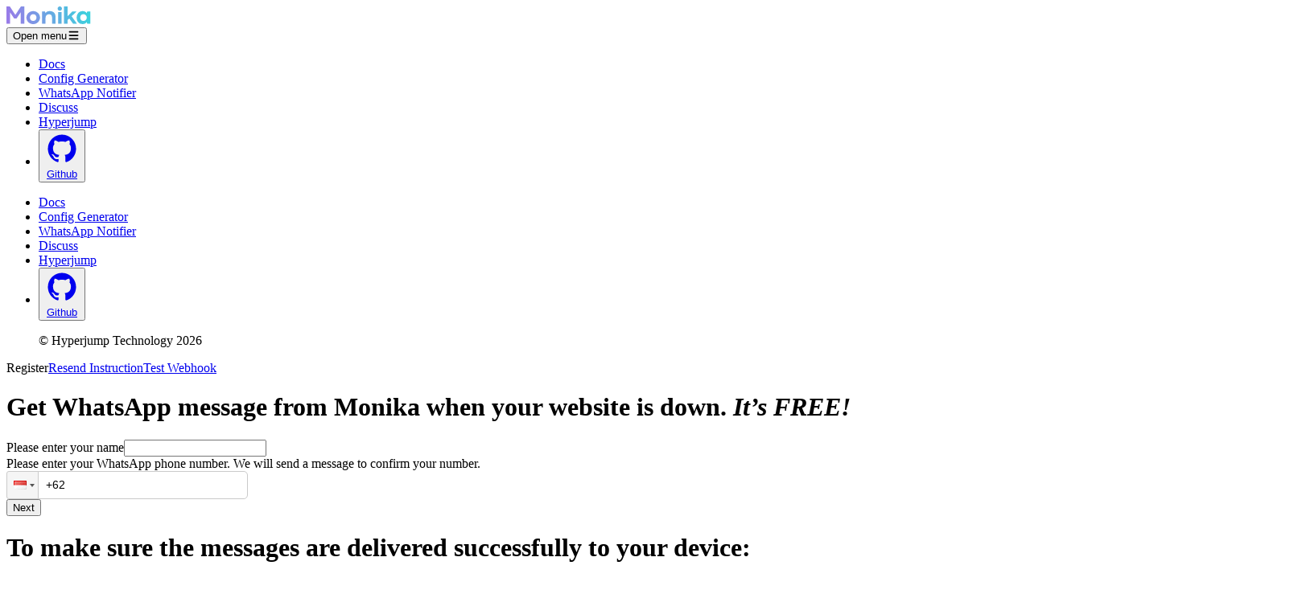

--- FILE ---
content_type: text/html; charset=utf-8
request_url: https://whatsapp.hyperjump.tech/
body_size: 5034
content:
<!DOCTYPE html><!--Zqi58QS0ZTDG_pB6FgXnh--><html lang="en"><head><meta charSet="utf-8"/><meta name="viewport" content="width=device-width, initial-scale=1"/><link rel="preload" as="image" href="/assets/monika.svg"/><link rel="preload" as="image" href="/assets/wave-monika.svg"/><link rel="preload" as="image" href="/assets/hyperjump.svg"/><link rel="stylesheet" href="/_next/static/css/e5e50cd51328fa25.css" data-precedence="next"/><link rel="stylesheet" href="/_next/static/css/85eae1a6394818bc.css" data-precedence="next"/><link rel="preload" as="script" fetchPriority="low" href="/_next/static/chunks/webpack-6ecbb17240b63fe1.js"/><script src="/_next/static/chunks/c216a861-b9ae8ba11180dd31.js" async=""></script><script src="/_next/static/chunks/411-1a95723aaf24b642.js" async=""></script><script src="/_next/static/chunks/main-app-b553bf6719a26b74.js" async=""></script><script src="/_next/static/chunks/1bf859e3-c0ba0d0d3e25ffa8.js" async=""></script><script src="/_next/static/chunks/871-61143bd773dd555d.js" async=""></script><script src="/_next/static/chunks/352-a9b6e99122992453.js" async=""></script><script src="/_next/static/chunks/app/layout-519544d9eda92e9d.js" async=""></script><script src="/_next/static/chunks/376-ec752c1aeef80d26.js" async=""></script><script src="/_next/static/chunks/app/page-b38a2d173bcc79cb.js" async=""></script><title>Monika Whatsapp Notifier</title><meta name="description" content="A service to send you Whatsapp messages when your website is down"/><meta name="keywords" content="whatsapp,notifier,monitoring,devops,synthetic,open source,free tool"/><link rel="icon" href="/favicon.ico" type="image/x-icon" sizes="16x16"/><script src="/_next/static/chunks/polyfills-42372ed130431b0a.js" noModule=""></script></head><body><div hidden=""><!--$--><!--/$--></div><script>((a,b,c,d,e,f,g,h)=>{let i=document.documentElement,j=["light","dark"];function k(b){var c;(Array.isArray(a)?a:[a]).forEach(a=>{let c="class"===a,d=c&&f?e.map(a=>f[a]||a):e;c?(i.classList.remove(...d),i.classList.add(f&&f[b]?f[b]:b)):i.setAttribute(a,b)}),c=b,h&&j.includes(c)&&(i.style.colorScheme=c)}if(d)k(d);else try{let a=localStorage.getItem(b)||c,d=g&&"system"===a?window.matchMedia("(prefers-color-scheme: dark)").matches?"dark":"light":a;k(d)}catch(a){}})("class","theme","system",null,["light","dark"],null,true,true)</script><header class="relative text-white bg-monika-black"><div class="px-4 sm:px-6 lg:px-8"><div class="flex py-6"><div class="flex justify-start my-auto ml-4 lg:w-auto"><a href="https://monika.hyperjump.tech/"><img class="w-auto h-4" src="/assets/monika.svg" alt="Monika Logo"/></a></div><div class="ml-auto lg:hidden"><button type="button" class="inline-flex items-center justify-center w-8 p-2 text-gray-400 rounded-md bg-monika-black focus:bg-white focus:outline-none focus:ring-2 focus:ring-inset focus:ring-gray-500" aria-expanded="false"><span class="sr-only">Open menu</span><svg data-prefix="fas" data-icon="bars" class="svg-inline--fa fa-bars " role="img" viewBox="0 0 448 512" aria-hidden="true"><path fill="currentColor" d="M0 96C0 78.3 14.3 64 32 64l384 0c17.7 0 32 14.3 32 32s-14.3 32-32 32L32 128C14.3 128 0 113.7 0 96zM0 256c0-17.7 14.3-32 32-32l384 0c17.7 0 32 14.3 32 32s-14.3 32-32 32L32 288c-17.7 0-32-14.3-32-32zM448 416c0 17.7-14.3 32-32 32L32 448c-17.7 0-32-14.3-32-32s14.3-32 32-32l384 0c17.7 0 32 14.3 32 32z"></path></svg></button></div><div class="items-center justify-end hidden lg:flex md:flex-1 lg:w-0"><ul class="flex flex-row list-none lg:ml-auto"><li class="nav-item"><a class="flex items-center px-3 py-2 font-sans font-bold leading-snug text-white hover:opacity-75" href="https://monika.hyperjump.tech/overview"><span class="ml-2">Docs</span></a></li><li class="nav-item"><a class="flex items-center px-3 py-2 font-sans font-bold leading-snug text-white hover:opacity-75" href="https://monika-config.hyperjump.tech/"><span class="ml-2">Config Generator</span></a></li><li class="nav-item"><a href="/"><span class="flex items-center px-3 py-2 font-sans font-bold leading-snug text-white underline hover:opacity-75"><span class="ml-2">WhatsApp Notifier</span></span></a></li><li class="nav-item"><a class="flex items-center px-3 py-2 font-sans font-bold leading-snug text-white hover:opacity-75" href="https://github.com/hyperjumptech/monika/discussions" rel="noreferrer" target="_blank"><span class="ml-2">Discuss</span></a></li><li class="nav-item"><a class="flex items-center px-3 py-2 font-sans font-bold leading-snug text-white hover:opacity-75" href="https://hyperjump.tech/" rel="noreferrer" target="_blank"><span class="ml-2">Hyperjump</span></a></li><li><button class="px-6 py-2 bg-gradient-to-r from-monika-purple to-monika-aqua font-sans text-white  rounded-full"><a href="https://github.com/hyperjumptech/monika" target="_blank" rel="noopener noreferrer" class="flex items-center justify-center w-full text-base font-medium rounded-md shadow-sm"><svg class="w-6 h-6 mr-2" fill="currentColor" viewBox="0 0 24 24"><path fill-rule="evenodd" d="M12 2C6.477 2 2 6.484 2 12.017c0 4.425 2.865 8.18 6.839 9.504.5.092.682-.217.682-.483 0-.237-.008-.868-.013-1.703-2.782.605-3.369-1.343-3.369-1.343-.454-1.158-1.11-1.466-1.11-1.466-.908-.62.069-.608.069-.608 1.003.07 1.531 1.032 1.531 1.032.892 1.53 2.341 1.088 2.91.832.092-.647.35-1.088.636-1.338-2.22-.253-4.555-1.113-4.555-4.951 0-1.093.39-1.988 1.029-2.688-.103-.253-.446-1.272.098-2.65 0 0 .84-.27 2.75 1.026A9.564 9.564 0 0112 6.844c.85.004 1.705.115 2.504.337 1.909-1.296 2.747-1.027 2.747-1.027.546 1.379.202 2.398.1 2.651.64.7 1.028 1.595 1.028 2.688 0 3.848-2.339 4.695-4.566 4.943.359.309.678.92.678 1.855 0 1.338-.012 2.419-.012 2.747 0 .268.18.58.688.482A10.019 10.019 0 0022 12.017C22 6.484 17.522 2 12 2z" clip-rule="evenodd"></path></svg> <!-- -->Github</a></button></li></ul></div></div></div><div class="transition duration-100 ease-in hidden"><div class="bg-white divide-y-2 rounded-lg shadow-lg ring-1 ring-black ring-opacity-5 divide-gray-50"><div class="px-5 py-6 space-y-6"><ul><li class="nav-item"><a class="flex items-center px-3 py-2 font-sans font-bold leading-snug text-monika-black hover:opacity-75" href="https://monika.hyperjump.tech/overview"><span class="ml-2">Docs</span></a></li><li class="nav-item"><a class="flex items-center px-3 py-2 font-sans font-bold leading-snug text-monika-black hover:opacity-75" href="https://monika-config.hyperjump.tech/"><span class="ml-2">Config Generator</span></a></li><li class="nav-item"><a href="/"><span class="flex items-center px-3 py-2 font-sans font-bold leading-snug underline text-monika-black hover:opacity-75"> <span class="ml-2 undeline">WhatsApp Notifier</span></span></a></li><li class="nav-item"><a class="flex items-center px-3 py-2 font-sans font-bold leading-snug text-monika-black hover:opacity-75" href="https://github.com/hyperjumptech/monika/discussions" rel="noreferrer" target="_blank"><span class="ml-2">Discuss</span></a></li><li class="nav-item"><a class="flex items-center px-3 py-2 font-sans font-bold leading-snug text-monika-black hover:opacity-75" href="https://hyperjump.tech/" rel="noreferrer" target="_blank"><span class="ml-2">Hyperjump</span></a></li><li><button class="px-6 py-2 bg-gradient-to-r from-monika-purple to-monika-aqua font-sans text-white w-full rounded-full"><a href="https://github.com/hyperjumptech/monika" target="_blank" rel="noopener noreferrer" class="flex items-center justify-center w-full text-base font-medium rounded-md shadow-sm"><svg class="w-6 h-6 mr-2" fill="currentColor" viewBox="0 0 24 24"><path fill-rule="evenodd" d="M12 2C6.477 2 2 6.484 2 12.017c0 4.425 2.865 8.18 6.839 9.504.5.092.682-.217.682-.483 0-.237-.008-.868-.013-1.703-2.782.605-3.369-1.343-3.369-1.343-.454-1.158-1.11-1.466-1.11-1.466-.908-.62.069-.608.069-.608 1.003.07 1.531 1.032 1.531 1.032.892 1.53 2.341 1.088 2.91.832.092-.647.35-1.088.636-1.338-2.22-.253-4.555-1.113-4.555-4.951 0-1.093.39-1.988 1.029-2.688-.103-.253-.446-1.272.098-2.65 0 0 .84-.27 2.75 1.026A9.564 9.564 0 0112 6.844c.85.004 1.705.115 2.504.337 1.909-1.296 2.747-1.027 2.747-1.027.546 1.379.202 2.398.1 2.651.64.7 1.028 1.595 1.028 2.688 0 3.848-2.339 4.695-4.566 4.943.359.309.678.92.678 1.855 0 1.338-.012 2.419-.012 2.747 0 .268.18.58.688.482A10.019 10.019 0 0022 12.017C22 6.484 17.522 2 12 2z" clip-rule="evenodd"></path></svg> <!-- -->Github</a></button></li><p class="mt-6 text-base font-medium text-center text-gray-500">© Hyperjump Technology <!-- -->2025</p></ul></div></div></div></header><main class="flex flex-col w-full py-5 text-white bg-monika-black"><div class="z-10 w-full px-8 py-4 sm:px-6 lg:px-16 md:p-8 lg:p-16"><!--$!--><template data-dgst="BAILOUT_TO_CLIENT_SIDE_RENDERING"></template><div class="flex space-x-6"><a class="text-white opacity-45" href="/">Register</a><a class="text-white opacity-45" href="/">Resend Instruction</a><a class="text-white opacity-45" href="/">Test Webhook</a></div><!--/$--><div class="flex flex-col space-y-8 lg:space-y-16 w-full max-w-lg"><h1 class="text-xl mt-6 md:text-2xl lg:text-4xl font-bold">Get WhatsApp message from Monika when your website is down.<!-- --> <i>It’s FREE!</i></h1><!--$!--><template data-dgst="BAILOUT_TO_CLIENT_SIDE_RENDERING"></template><div class="h-36"></div><!--/$--><div class="w-full space-y-8"><h1 class="text-xl font-semibold">To make sure the messages are delivered successfully to your device:</h1><ol style="list-style-type:decimal;margin-left:15px"><li>Confirm that your phone number is a WhatsApp phone number.</li><li>You have accepted the WhatsApp Terms of Service and Privacy Policy.</li><li>You are using the latest WhatsApp version. Supported versions are the following or greater:<ul><li>- Android: 2.21.15.15</li><li>- SMBA: 2.21.15.15</li><li>- iOS: 2.21.170.4</li><li>- SMBI: 2.21.170.4</li><li>- KaiOS: 2.2130.10</li><li>- Web: 2.2132.6</li></ul></li></ol></div></div><!--$--><!--/$--></div><div class="z-0 mt-0 lg:-mt-48"><img src="/assets/wave-monika.svg" class="object-fill w-screen" alt="Monika Wave"/><div style="height:2px;margin-top:2px" class="bg-gradient-to-r from-monika-purple to-monika-aqua"></div></div></main><div class="bg-monika-black flex flex-col lg:flex-row justify-around text-white pt-16 pb-16 px-16 "><a class="flex flex-col lg:flex-row" href="https://monika.hyperjump.tech/"><img class="w-16 h-4 mt-1" src="/assets/monika.svg" alt="Monika Logo"/></a><div class="flex flex-col mt-4 lg:mt-0"><p class="font-bold">Resources</p><a class="pt-2 text-xs" href="/privacy-policy" target="_blank" rel="noopener noreferrer">Privacy Policy</a><a class="pt-1 text-xs" href="https://monika.hyperjump.tech/overview" target="_blank" rel="noopener noreferrer">Documentation</a><a class="pt-1 text-xs" href="https://monika.hyperjump.tech/examples" target="_blank" rel="noopener noreferrer">Example</a><a class="pt-1 text-xs" href="https://monika-config.hyperjump.tech/" target="_blank" rel="noopener noreferrer">Config Generator</a><a class="pt-1 text-xs" href="/">WhatsApp Notifier</a></div><div class="flex flex-col mt-2 lg:mt-0"><p class="font-bold">Community</p><a class="pt-2 text-xs" href="https://github.com/hyperjumptech/monika/discussions" target="_blank" rel="noopener noreferrer">Discussion</a><a class="pt-1 text-xs" href="https://github.com/hyperjumptech/monika/releases" target="_blank" rel="noopener noreferrer">Releases</a><a class="pt-1 text-xs" href="https://www.npmjs.com/package/@hyperjumptech/monika" target="_blank" rel="noopener noreferrer">NPM Homepage</a></div><div class="flex flex-col max-w-sm mt-8 lg:mt-0"><a class="font-bold" href="https://hyperjump.tech/" target="_blank" rel="noopener noreferrer"><img src="/assets/hyperjump.svg" alt="Hyperjump Logo"/></a><p class="pt-2 text-xs">PT Artha Rajamas Mandiri (Hyperjump) is an open-source-first company providing engineering excellence service. We aim to build and commercialize open-source tools to help companies streamline, simplify, and secure the most important aspects of its modern DevOps practices.</p><p class="pt-2 text-xs">Copyright © <!-- -->2025<!-- --> Hyperjump Tech. All Rights Reserved.</p></div></div><script src="/_next/static/chunks/webpack-6ecbb17240b63fe1.js" id="_R_" async=""></script><script>(self.__next_f=self.__next_f||[]).push([0])</script><script>self.__next_f.push([1,"1:\"$Sreact.fragment\"\n2:I[6778,[\"178\",\"static/chunks/1bf859e3-c0ba0d0d3e25ffa8.js\",\"871\",\"static/chunks/871-61143bd773dd555d.js\",\"352\",\"static/chunks/352-a9b6e99122992453.js\",\"177\",\"static/chunks/app/layout-519544d9eda92e9d.js\"],\"Providers\"]\n3:I[9720,[\"178\",\"static/chunks/1bf859e3-c0ba0d0d3e25ffa8.js\",\"871\",\"static/chunks/871-61143bd773dd555d.js\",\"352\",\"static/chunks/352-a9b6e99122992453.js\",\"177\",\"static/chunks/app/layout-519544d9eda92e9d.js\"],\"default\"]\n4:\"$Sreact.suspense\"\n5:I[7603,[\"178\",\"static/chunks/1bf859e3-c0ba0d0d3e25ffa8.js\",\"871\",\"static/chunks/871-61143bd773dd555d.js\",\"352\",\"static/chunks/352-a9b6e99122992453.js\",\"177\",\"static/chunks/app/layout-519544d9eda92e9d.js\"],\"PlaceholderHomeTab\"]\n6:I[7603,[\"178\",\"static/chunks/1bf859e3-c0ba0d0d3e25ffa8.js\",\"871\",\"static/chunks/871-61143bd773dd555d.js\",\"352\",\"static/chunks/352-a9b6e99122992453.js\",\"177\",\"static/chunks/app/layout-519544d9eda92e9d.js\"],\"default\"]\n7:I[4938,[],\"\"]\n8:I[248,[],\"\"]\n9:I[1871,[\"178\",\"static/chunks/1bf859e3-c0ba0d0d3e25ffa8.js\",\"871\",\"static/chunks/871-61143bd773dd555d.js\",\"352\",\"static/chunks/352-a9b6e99122992453.js\",\"177\",\"static/chunks/app/layout-519544d9eda92e9d.js\"],\"\"]\nd:I[8066,[],\"\"]\n:HL[\"/_next/static/css/e5e50cd51328fa25.css\",\"style\"]\n:HL[\"/_next/static/css/85eae1a6394818bc.css\",\"style\"]\n"])</script><script>self.__next_f.push([1,"0:{\"P\":null,\"b\":\"Zqi58QS0ZTDG_pB6FgXnh\",\"p\":\"\",\"c\":[\"\",\"\"],\"i\":false,\"f\":[[[\"\",{\"children\":[\"__PAGE__\",{}]},\"$undefined\",\"$undefined\",true],[\"\",[\"$\",\"$1\",\"c\",{\"children\":[[[\"$\",\"link\",\"0\",{\"rel\":\"stylesheet\",\"href\":\"/_next/static/css/e5e50cd51328fa25.css\",\"precedence\":\"next\",\"crossOrigin\":\"$undefined\",\"nonce\":\"$undefined\"}]],[\"$\",\"html\",null,{\"lang\":\"en\",\"suppressHydrationWarning\":true,\"children\":[\"$\",\"body\",null,{\"children\":[\"$\",\"$L2\",null,{\"children\":[[\"$\",\"$L3\",null,{}],[\"$\",\"main\",null,{\"className\":\"flex flex-col w-full py-5 text-white bg-monika-black\",\"children\":[[\"$\",\"div\",null,{\"className\":\"z-10 w-full px-8 py-4 sm:px-6 lg:px-16 md:p-8 lg:p-16\",\"children\":[[\"$\",\"$4\",null,{\"fallback\":[\"$\",\"$L5\",null,{}],\"children\":[\"$\",\"$L6\",null,{}]}],[\"$\",\"$L7\",null,{\"parallelRouterKey\":\"children\",\"error\":\"$undefined\",\"errorStyles\":\"$undefined\",\"errorScripts\":\"$undefined\",\"template\":[\"$\",\"$L8\",null,{}],\"templateStyles\":\"$undefined\",\"templateScripts\":\"$undefined\",\"notFound\":[[[\"$\",\"title\",null,{\"children\":\"404: This page could not be found.\"}],[\"$\",\"div\",null,{\"style\":{\"fontFamily\":\"system-ui,\\\"Segoe UI\\\",Roboto,Helvetica,Arial,sans-serif,\\\"Apple Color Emoji\\\",\\\"Segoe UI Emoji\\\"\",\"height\":\"100vh\",\"textAlign\":\"center\",\"display\":\"flex\",\"flexDirection\":\"column\",\"alignItems\":\"center\",\"justifyContent\":\"center\"},\"children\":[\"$\",\"div\",null,{\"children\":[[\"$\",\"style\",null,{\"dangerouslySetInnerHTML\":{\"__html\":\"body{color:#000;background:#fff;margin:0}.next-error-h1{border-right:1px solid rgba(0,0,0,.3)}@media (prefers-color-scheme:dark){body{color:#fff;background:#000}.next-error-h1{border-right:1px solid rgba(255,255,255,.3)}}\"}}],[\"$\",\"h1\",null,{\"className\":\"next-error-h1\",\"style\":{\"display\":\"inline-block\",\"margin\":\"0 20px 0 0\",\"padding\":\"0 23px 0 0\",\"fontSize\":24,\"fontWeight\":500,\"verticalAlign\":\"top\",\"lineHeight\":\"49px\"},\"children\":404}],[\"$\",\"div\",null,{\"style\":{\"display\":\"inline-block\"},\"children\":[\"$\",\"h2\",null,{\"style\":{\"fontSize\":14,\"fontWeight\":400,\"lineHeight\":\"49px\",\"margin\":0},\"children\":\"This page could not be found.\"}]}]]}]}]],[]],\"forbidden\":\"$undefined\",\"unauthorized\":\"$undefined\"}]]}],[\"$\",\"div\",null,{\"className\":\"z-0 mt-0 lg:-mt-48\",\"children\":[[\"$\",\"img\",null,{\"src\":\"/assets/wave-monika.svg\",\"className\":\"object-fill w-screen\",\"alt\":\"Monika Wave\"}],[\"$\",\"div\",null,{\"style\":{\"height\":\"2px\",\"marginTop\":\"2px\"},\"className\":\"bg-gradient-to-r from-monika-purple to-monika-aqua\"}]]}]]}],[\"$\",\"div\",null,{\"className\":\"bg-monika-black flex flex-col lg:flex-row justify-around text-white pt-16 pb-16 px-16 \",\"children\":[[\"$\",\"a\",null,{\"className\":\"flex flex-col lg:flex-row\",\"href\":\"https://monika.hyperjump.tech/\",\"children\":[\"$\",\"img\",null,{\"className\":\"w-16 h-4 mt-1\",\"src\":\"/assets/monika.svg\",\"alt\":\"Monika Logo\"}]}],[\"$\",\"div\",null,{\"className\":\"flex flex-col mt-4 lg:mt-0\",\"children\":[[\"$\",\"p\",null,{\"className\":\"font-bold\",\"children\":\"Resources\"}],[\"$\",\"a\",null,{\"className\":\"pt-2 text-xs\",\"href\":\"/privacy-policy\",\"target\":\"_blank\",\"rel\":\"noopener noreferrer\",\"children\":\"Privacy Policy\"}],[\"$\",\"a\",null,{\"className\":\"pt-1 text-xs\",\"href\":\"https://monika.hyperjump.tech/overview\",\"target\":\"_blank\",\"rel\":\"noopener noreferrer\",\"children\":\"Documentation\"}],[\"$\",\"a\",null,{\"className\":\"pt-1 text-xs\",\"href\":\"https://monika.hyperjump.tech/examples\",\"target\":\"_blank\",\"rel\":\"noopener noreferrer\",\"children\":\"Example\"}],[\"$\",\"a\",null,{\"className\":\"pt-1 text-xs\",\"href\":\"https://monika-config.hyperjump.tech/\",\"target\":\"_blank\",\"rel\":\"noopener noreferrer\",\"children\":\"Config Generator\"}],[\"$\",\"$L9\",null,{\"className\":\"pt-1 text-xs\",\"href\":\"/\",\"children\":\"WhatsApp Notifier\"}]]}],[\"$\",\"div\",null,{\"className\":\"flex flex-col mt-2 lg:mt-0\",\"children\":[[\"$\",\"p\",null,{\"className\":\"font-bold\",\"children\":\"Community\"}],[\"$\",\"a\",null,{\"className\":\"pt-2 text-xs\",\"href\":\"https://github.com/hyperjumptech/monika/discussions\",\"target\":\"_blank\",\"rel\":\"noopener noreferrer\",\"children\":\"Discussion\"}],[\"$\",\"a\",null,{\"className\":\"pt-1 text-xs\",\"href\":\"https://github.com/hyperjumptech/monika/releases\",\"target\":\"_blank\",\"rel\":\"noopener noreferrer\",\"children\":\"Releases\"}],[\"$\",\"a\",null,{\"className\":\"pt-1 text-xs\",\"href\":\"https://www.npmjs.com/package/@hyperjumptech/monika\",\"target\":\"_blank\",\"rel\":\"noopener noreferrer\",\"children\":\"NPM Homepage\"}]]}],[\"$\",\"div\",null,{\"className\":\"flex flex-col max-w-sm mt-8 lg:mt-0\",\"children\":[[\"$\",\"a\",null,{\"className\":\"font-bold\",\"href\":\"https://hyperjump.tech/\",\"target\":\"_blank\",\"rel\":\"noopener noreferrer\",\"children\":[\"$\",\"img\",null,{\"src\":\"/assets/hyperjump.svg\",\"alt\":\"Hyperjump Logo\"}]}],[\"$\",\"p\",null,{\"className\":\"pt-2 text-xs\",\"children\":\"PT Artha Rajamas Mandiri (Hyperjump) is an open-source-first company providing engineering excellence service. We aim to build and commercialize open-source tools to help companies streamline, simplify, and secure the most important aspects of its modern DevOps practices.\"}],\"$La\"]}]]}]]}]}]}]]}],{\"children\":[\"__PAGE__\",\"$Lb\",{},null,false]},null,false],\"$Lc\",false]],\"m\":\"$undefined\",\"G\":[\"$d\",[]],\"s\":false,\"S\":true}\n"])</script><script>self.__next_f.push([1,"e:I[6827,[\"178\",\"static/chunks/1bf859e3-c0ba0d0d3e25ffa8.js\",\"352\",\"static/chunks/352-a9b6e99122992453.js\",\"376\",\"static/chunks/376-ec752c1aeef80d26.js\",\"974\",\"static/chunks/app/page-b38a2d173bcc79cb.js\"],\"default\"]\nf:I[6179,[],\"OutletBoundary\"]\n11:I[4386,[],\"AsyncMetadataOutlet\"]\n13:I[6179,[],\"ViewportBoundary\"]\n15:I[6179,[],\"MetadataBoundary\"]\na:[\"$\",\"p\",null,{\"className\":\"pt-2 text-xs\",\"children\":[\"Copyright © \",2025,\" Hyperjump Tech. All Rights Reserved.\"]}]\n"])</script><script>self.__next_f.push([1,"b:[\"$\",\"$1\",\"c\",{\"children\":[[\"$\",\"div\",null,{\"className\":\"flex flex-col space-y-8 lg:space-y-16 w-full max-w-lg\",\"children\":[[\"$\",\"h1\",null,{\"className\":\"text-xl mt-6 md:text-2xl lg:text-4xl font-bold\",\"children\":[\"Get WhatsApp message from Monika when your website is down.\",\" \",[\"$\",\"i\",null,{\"children\":\"It’s FREE!\"}]]}],[\"$\",\"$4\",null,{\"fallback\":[\"$\",\"div\",null,{\"className\":\"h-36\"}],\"children\":[\"$\",\"$Le\",null,{}]}],[\"$\",\"div\",null,{\"className\":\"w-full space-y-8\",\"children\":[[\"$\",\"h1\",null,{\"className\":\"text-xl font-semibold\",\"children\":\"To make sure the messages are delivered successfully to your device:\"}],[\"$\",\"ol\",null,{\"style\":{\"listStyleType\":\"decimal\",\"marginLeft\":\"15px\"},\"children\":[[\"$\",\"li\",null,{\"children\":\"Confirm that your phone number is a WhatsApp phone number.\"}],[\"$\",\"li\",null,{\"children\":\"You have accepted the WhatsApp Terms of Service and Privacy Policy.\"}],[\"$\",\"li\",null,{\"children\":[\"You are using the latest WhatsApp version. Supported versions are the following or greater:\",[\"$\",\"ul\",null,{\"children\":[[\"$\",\"li\",null,{\"children\":\"- Android: 2.21.15.15\"}],[\"$\",\"li\",null,{\"children\":\"- SMBA: 2.21.15.15\"}],[\"$\",\"li\",null,{\"children\":\"- iOS: 2.21.170.4\"}],[\"$\",\"li\",null,{\"children\":\"- SMBI: 2.21.170.4\"}],[\"$\",\"li\",null,{\"children\":\"- KaiOS: 2.2130.10\"}],[\"$\",\"li\",null,{\"children\":\"- Web: 2.2132.6\"}]]}]]}]]}]]}]]}],[[\"$\",\"link\",\"0\",{\"rel\":\"stylesheet\",\"href\":\"/_next/static/css/85eae1a6394818bc.css\",\"precedence\":\"next\",\"crossOrigin\":\"$undefined\",\"nonce\":\"$undefined\"}]],[\"$\",\"$Lf\",null,{\"children\":[\"$L10\",[\"$\",\"$L11\",null,{\"promise\":\"$@12\"}]]}]]}]\n"])</script><script>self.__next_f.push([1,"c:[\"$\",\"$1\",\"h\",{\"children\":[null,[[\"$\",\"$L13\",null,{\"children\":\"$L14\"}],null],[\"$\",\"$L15\",null,{\"children\":[\"$\",\"div\",null,{\"hidden\":true,\"children\":[\"$\",\"$4\",null,{\"fallback\":null,\"children\":\"$L16\"}]}]}]]}]\n"])</script><script>self.__next_f.push([1,"14:[[\"$\",\"meta\",\"0\",{\"charSet\":\"utf-8\"}],[\"$\",\"meta\",\"1\",{\"name\":\"viewport\",\"content\":\"width=device-width, initial-scale=1\"}]]\n10:null\n"])</script><script>self.__next_f.push([1,"17:I[7018,[],\"IconMark\"]\n12:{\"metadata\":[[\"$\",\"title\",\"0\",{\"children\":\"Monika Whatsapp Notifier\"}],[\"$\",\"meta\",\"1\",{\"name\":\"description\",\"content\":\"A service to send you Whatsapp messages when your website is down\"}],[\"$\",\"meta\",\"2\",{\"name\":\"keywords\",\"content\":\"whatsapp,notifier,monitoring,devops,synthetic,open source,free tool\"}],[\"$\",\"link\",\"3\",{\"rel\":\"icon\",\"href\":\"/favicon.ico\",\"type\":\"image/x-icon\",\"sizes\":\"16x16\"}],[\"$\",\"$L17\",\"4\",{}]],\"error\":null,\"digest\":\"$undefined\"}\n"])</script><script>self.__next_f.push([1,"16:\"$12:metadata\"\n"])</script></body></html>

--- FILE ---
content_type: image/svg+xml
request_url: https://whatsapp.hyperjump.tech/assets/wave-monika.svg
body_size: 15600
content:
<svg width="1600" height="293" viewBox="0 0 1600 293" fill="none" xmlns="http://www.w3.org/2000/svg">
<g opacity="0.5">
<path d="M0 292C532.948 292 1065.9 292 1598.85 292" stroke="url(#paint0_linear)" stroke-miterlimit="10"/>
<path d="M0 283.838C269.872 283.898 539.61 282.439 809.415 280.788C926.153 280.069 1043.69 280.305 1160.42 281.819C1306.53 283.712 1452.72 281.929 1598.8 283.838" stroke="url(#paint1_linear)" stroke-miterlimit="10"/>
<path d="M0 275.796C76.467 275.796 152.956 276.087 229.412 275.944C297.741 275.818 365.913 273.081 434.22 272.609C561.461 271.732 688.68 272.752 815.911 271.715C928.84 270.794 1042.94 268.353 1155.79 272.077C1221.56 274.271 1286.66 275.27 1352.49 276.175C1434.65 277.305 1516.72 274.238 1598.85 275.796" stroke="url(#paint2_linear)" stroke-miterlimit="10"/>
<path d="M0 267.864C75.3678 267.864 150.935 268.49 226.281 267.815C297.085 267.179 367.479 262.719 438.228 261.573C565.714 259.505 692.2 265.412 819.553 264.359C931.616 263.449 1042.09 256.054 1154.28 262.67C1219.85 266.537 1283.4 269.565 1349.45 270.448C1432.72 271.545 1515.58 266.208 1598.85 267.864" stroke="url(#paint3_linear)" stroke-miterlimit="10"/>
<path d="M0 260.086C74.0021 260.086 148.548 261.084 222.495 259.708C296.441 258.331 369.333 251.995 443.058 249.949C510.076 248.089 576.151 248.589 642.814 252.637C702.559 256.268 760.595 258.89 820.829 258.495C873.625 258.144 923.089 254.184 975.229 250.492C1034.9 246.263 1096.33 248.238 1155.44 253.624C1220.51 259.559 1281.87 265.237 1348.32 265.884C1432.12 266.707 1514.98 258.665 1598.85 260.086" stroke="url(#paint4_linear)" stroke-miterlimit="10"/>
<path d="M0 252.417C72.4033 252.417 145.906 253.761 218.187 251.611C295.42 249.318 371.343 241.013 448.409 237.898C514.579 235.188 581.19 237.045 646.322 243.416C704.469 249.022 760.684 254.03 820.119 253.8C875.157 253.586 924.954 246.702 978.382 241.134C1039.03 234.815 1099.04 237.212 1158.76 244.875C1222.77 253.103 1281.86 261.968 1348.76 262.203C1432.71 262.505 1514.75 251.496 1598.85 252.423" stroke="url(#paint5_linear)" stroke-miterlimit="10"/>
<path d="M0 244.87C70.6934 244.837 143.119 246.515 213.568 243.581C294.443 240.24 373.453 229.933 454.028 225.627C521.646 222.017 584.134 225.375 649.353 234.442C705.191 242.209 759.274 249.987 817.843 250.004C875.756 250.004 927.275 239.664 982.235 232.116C1044.85 223.52 1102.58 226.022 1163.76 236.406C1226.03 246.97 1283.2 259.444 1350.46 259.17C1434.29 258.797 1514.78 244.617 1598.85 244.87" stroke="url(#paint6_linear)" stroke-miterlimit="10"/>
<path d="M0 237.442C68.9058 237.393 140.243 239.258 208.738 235.649C293.321 231.194 375.285 218.896 459.568 213.345C528.13 208.831 587.642 213.658 651.807 225.737C704.747 235.703 756.742 246.504 814.356 246.844C875.246 247.206 930.139 233.005 986.454 223.444C1051.49 212.402 1107.01 214.749 1169.86 228.205C1229.7 241.019 1285.5 257.469 1353.06 256.548C1436.58 255.407 1514.96 237.969 1598.82 237.442" stroke="url(#paint7_linear)" stroke-miterlimit="10"/>
<path d="M0 230.136C67.1404 230.07 137.367 232.056 204.008 227.848C292.211 222.281 377.139 208.052 464.931 201.261C534.88 195.847 591.018 202.045 653.828 217.306C703.503 229.373 753.4 243.312 810.215 244.047C874.08 244.864 933.381 226.417 990.995 215.078C1021.17 209.171 1052.98 203.636 1085.88 204.909C1118.08 206.159 1148.57 212.857 1176.73 220.268C1233.49 235.171 1288.78 255.687 1356.32 254.118C1439.48 252.182 1515.24 231.496 1598.86 230.152" stroke="url(#paint8_linear)" stroke-miterlimit="10"/>
<path d="M0.0549316 222.955C65.5632 222.873 134.647 224.908 199.466 220.213C291.034 213.597 378.615 197.53 469.66 189.566C541.209 183.301 594.104 190.756 655.215 209.16C701.548 223.114 749.358 240.168 805.662 241.326C872.281 242.692 936.679 219.905 995.392 207.009C1026.15 200.251 1060.07 193.126 1094.42 194.695C1126.62 196.165 1156.79 204.195 1183.71 212.522C1237.39 229.132 1292.12 253.789 1359.83 251.589C1442.64 248.89 1515.47 225.062 1598.87 222.955" stroke="url(#paint9_linear)" stroke-miterlimit="10"/>
<path d="M0.0666504 215.901C64.0094 215.802 132.071 217.838 195.237 212.796C289.791 205.243 379.726 187.481 473.591 178.452C509.332 175.019 543.208 173.033 578.216 179.056C606.74 183.965 631.833 192.583 656.037 201.294C699.339 216.867 745.051 236.839 801.221 238.402C870.283 240.328 939.855 213.411 999.523 199.198C1030.81 191.744 1066.82 183.11 1102.48 184.936C1134.82 186.582 1164.59 195.836 1190.36 204.974C1241.19 222.988 1295.26 251.501 1363.34 248.742C1445.84 245.391 1515.66 218.611 1598.91 215.874" stroke="url(#paint10_linear)" stroke-miterlimit="10"/>
<path d="M0.0776367 208.962C62.6769 208.858 129.817 210.882 191.528 205.611C288.48 197.328 380.125 178.041 476.356 168.162C512.219 164.481 545.994 162.199 580.825 169.034C609.082 174.613 633.165 184.185 656.193 193.751C696.952 210.663 740.754 233.142 797.202 235.034C833.276 236.247 869.55 226.949 900.705 219.077C935.269 210.345 968.5 200.394 1003.05 191.65C1034.81 183.62 1072.56 173.768 1109.42 175.825C1142 177.641 1171.3 187.838 1196.15 197.657C1244.65 216.856 1297.7 248.594 1366.42 245.38C1448.79 241.54 1515.68 212.094 1598.92 208.94" stroke="url(#paint11_linear)" stroke-miterlimit="10"/>
<path d="M0.0888672 202.149C61.5667 202.045 127.996 204.075 188.519 198.704C287.182 189.955 379.892 169.352 477.733 158.858C513.429 155.019 547.46 152.567 581.935 159.89C610.159 165.885 633.52 176.28 655.715 186.505C694.776 204.491 736.923 228.836 794.06 230.937C831.122 232.286 868.451 222.215 900.094 213.888C935.813 204.48 970.044 193.773 1005.76 184.355C1037.96 175.858 1076.82 165.233 1114.67 167.399C1147.59 169.286 1176.39 180.12 1200.57 190.504C1247.57 210.684 1299 244.699 1368.82 241.271C1451.19 237.228 1515.53 205.418 1598.93 202.171" stroke="url(#paint12_linear)" stroke-miterlimit="10"/>
<path d="M0.11084 195.457C60.7226 195.369 126.742 197.437 186.376 192.111C285.871 183.225 378.837 161.541 477.433 150.762C512.641 146.922 547.304 144.421 581.291 151.793C609.748 157.964 632.787 168.919 654.571 179.577C693.01 198.414 733.914 223.734 792.25 225.775C830.134 227.102 867.562 216.927 899.65 208.222C936.124 198.348 970.987 187.092 1007.45 177.207C1040.06 168.365 1079.09 157.57 1117.71 159.72C1151.02 161.574 1179.34 172.605 1203.21 183.433C1249.84 204.579 1298.82 239.455 1370.28 236.06C1452.85 232.138 1515.25 198.37 1599 195.468" stroke="url(#paint13_linear)" stroke-miterlimit="10"/>
<path d="M0.12207 188.875C60.5118 188.688 126.32 191.014 185.699 185.583C284.517 176.527 376.295 154.196 474.113 143.165C509.221 139.21 543.863 136.84 577.827 144.125C606.695 150.329 630.189 161.415 652.296 172.204C691.445 191.316 732.782 216.96 791.884 219.351C830.034 220.893 867.24 210.844 899.473 202.001C936.002 191.974 970.799 180.498 1007.32 170.466C1040.08 161.459 1078.91 150.811 1117.83 153.115C1151.36 155.101 1179.5 166.154 1203.42 177.103C1250.24 198.545 1298.28 232.961 1370.31 229.763C1453.12 226.098 1514.87 191.409 1598.97 188.875" stroke="url(#paint14_linear)" stroke-miterlimit="10"/>
<path d="M0.133057 182.44C60.7781 182.1 126.386 185.035 185.977 179.226C283.04 169.764 372.753 147.065 468.783 135.644C504.313 131.415 538.045 129.216 572.497 136.549C601.887 142.797 626.214 153.768 649.131 164.465C689.58 183.367 732.66 209.269 791.761 212.533C829.678 214.629 867.018 204.552 898.973 195.715C935.058 185.737 969.333 174.251 1005.41 164.262C1038.11 155.205 1076.93 144.64 1115.79 147.378C1149.23 149.731 1177.78 160.943 1202.03 171.771C1249.1 192.78 1298.53 226.548 1369.69 223.444C1452.7 219.818 1514.65 184.931 1598.95 182.44" stroke="url(#paint15_linear)" stroke-miterlimit="10"/>
<path d="M0.155518 176.116C61.1448 175.71 126.575 179.462 186.532 173.313C281.619 163.56 368.989 140.565 462.999 128.881C498.829 124.416 531.772 122.425 566.613 129.665C596.458 135.869 621.762 146.555 645.534 157.169C687.337 175.819 732.404 201.628 791.451 205.682C829.024 208.265 866.075 198.397 897.741 189.599C933.215 179.725 966.769 168.31 1002.22 158.442C1034.82 149.369 1073.28 139.106 1111.96 142.232C1145.43 144.942 1174.5 156.204 1199.29 166.917C1246.98 187.487 1298.03 220.41 1368.65 217.349C1452.02 213.74 1514.32 178.628 1598.98 176.148" stroke="url(#paint16_linear)" stroke-miterlimit="10"/>
<path d="M0.177734 169.912C61.5889 169.522 126.986 174.267 187.365 167.805C280.275 157.871 365.103 134.641 456.903 122.754C492.878 118.097 525.199 116.347 560.329 123.379C590.707 129.457 616.955 139.835 641.648 150.258C685.194 168.573 731.838 194.009 791.051 198.809C828.18 201.815 864.576 192.374 895.931 183.636C930.628 173.96 963.327 162.644 998.002 152.956C1030.48 143.878 1068.2 134.125 1106.65 137.597C1140.27 140.642 1169.93 151.859 1195.47 162.424C1244.11 182.539 1296.99 214.453 1367.22 211.409C1451.11 207.772 1513.88 172.424 1599.06 169.928" stroke="url(#paint17_linear)" stroke-miterlimit="10"/>
<path d="M0.188721 163.828C62.0996 163.521 127.475 169.407 188.397 162.665C278.976 152.644 361.106 129.205 450.541 117.252C486.493 112.436 518.37 110.938 553.678 117.663C584.6 123.555 611.769 133.571 637.473 143.675C682.996 161.574 731.061 186.401 790.496 191.892C862.222 198.523 934.703 164.009 992.827 147.74C1025.18 138.678 1061.88 129.6 1099.99 133.401C1133.88 136.785 1164.17 147.893 1190.58 158.299C1240.46 177.942 1295.31 208.715 1365.37 205.654C1449.88 201.968 1513.25 166.363 1599.03 163.828" stroke="url(#paint18_linear)" stroke-miterlimit="10"/>
<path d="M0.210938 157.871C62.6658 157.701 128.052 164.849 189.607 157.871C277.755 147.844 357.053 124.295 444.002 112.304C479.831 107.367 511.397 106.138 546.805 112.474C578.293 118.119 606.406 127.691 633.12 137.476C680.62 154.865 730.117 178.864 789.852 185.035C860.49 192.319 929.851 158.804 986.898 142.797C1018.44 133.96 1055.22 125.052 1092.29 129.605C1126.71 133.829 1157.03 144.07 1184.94 154.492C1236.25 173.636 1293.21 203.164 1363.27 200.07C1448.5 196.313 1512.55 160.438 1599.06 157.833" stroke="url(#paint19_linear)" stroke-miterlimit="10"/>
<path d="M0.233154 152.029C63.2765 152.029 128.729 160.548 190.973 153.313C276.611 143.357 353.001 119.709 437.384 107.784C583.945 87.0548 660.401 163.582 789.141 178.228C858.535 186.132 924.388 153.823 980.403 138.14C1011.8 129.364 1047.15 121.371 1083.76 126.182C1118.61 130.762 1149.65 140.779 1178.68 151.004C1231.59 169.654 1290.76 197.838 1360.96 194.695C1446.98 190.855 1511.79 154.701 1599.09 152.029" stroke="url(#paint20_linear)" stroke-miterlimit="10"/>
<path d="M0.255371 146.313C63.9094 146.544 129.473 156.461 192.461 149.012C275.545 139.188 349.015 115.485 430.767 103.664C574.296 82.9187 661.711 155.776 788.375 171.469C856.57 179.928 918.47 149.051 973.464 133.67C1004.73 124.926 1038.54 117.987 1074.62 123.017C1109.94 127.954 1141.76 137.718 1171.96 147.729C1226.57 165.83 1287.99 192.659 1358.5 189.445C1445.36 185.49 1510.98 149.073 1599.12 146.313" stroke="url(#paint21_linear)" stroke-miterlimit="10"/>
<path d="M0.277588 140.718C64.5645 141.185 130.261 152.55 194.038 144.915C274.579 135.271 345.04 111.542 424.26 99.8796C564.748 79.1942 662.977 148.069 787.587 164.81C854.561 173.806 912.252 144.448 966.28 129.369C997.435 120.675 1029.57 114.849 1065.1 120.044C1100.9 125.304 1133.55 134.854 1164.95 144.618C1221.31 162.172 1284.99 187.602 1355.85 184.316C1443.57 180.241 1510.05 143.549 1599.08 140.696" stroke="url(#paint22_linear)" stroke-miterlimit="10"/>
<path d="M0.299805 135.244C65.2085 135.952 131.094 148.771 195.714 140.976C273.769 131.552 341.32 107.812 417.987 96.3472C555.488 75.7825 664.22 140.521 786.787 158.266C852.551 167.789 905.912 139.994 959.018 125.206C990.041 116.566 1020.61 111.887 1055.55 117.269C1091.86 122.864 1125.35 132.172 1157.93 141.695C1216.06 158.7 1281.99 182.726 1353.29 179.358C1441.93 175.167 1509.23 138.217 1599.15 135.244" stroke="url(#paint23_linear)" stroke-miterlimit="10"/>
<path d="M0.322021 129.896C65.8303 130.839 131.938 145.079 197.302 137.153C272.958 127.976 337.656 104.24 411.88 93.0009C546.661 72.5953 665.475 133.121 786.055 151.859C850.619 161.897 899.639 135.666 951.879 121.141C982.768 112.556 1011.84 109.024 1046.11 114.558C1082.92 120.494 1117.26 129.588 1151 138.848C1210.84 155.271 1278.97 177.942 1350.76 174.503C1440.28 170.197 1508.42 132.946 1599.21 129.907" stroke="url(#paint24_linear)" stroke-miterlimit="10"/>
<path d="M0.344238 124.663C66.5076 125.831 132.771 141.437 198.934 133.401C272.314 124.487 334.281 100.768 406.196 89.7701C538.389 69.5509 666.707 125.875 785.266 145.606C848.754 156.171 893.388 131.393 944.907 117.159C975.695 108.656 1003.24 106.188 1036.94 111.882C1074.22 118.157 1109.4 127.071 1144.24 136.061C1205.72 151.92 1275.95 173.258 1348.24 169.731C1438.61 165.315 1507.54 127.795 1599.17 124.663" stroke="url(#paint25_linear)" stroke-miterlimit="10"/>
<path d="M0.366455 119.556C67.1516 120.916 133.604 137.806 200.511 129.687C271.793 121.042 331.194 97.3234 400.955 86.583C468.628 76.1608 540.621 87.9269 603.831 100.499C664.787 112.628 722.734 128.535 784.6 139.534C847.288 150.68 887.27 127.071 938.4 113.204C1006.3 94.8001 1075.83 118.14 1137.98 133.275C1200.94 148.59 1273.15 168.655 1345.92 165.052C1437.08 160.543 1506.78 122.759 1599.21 119.55" stroke="url(#paint26_linear)" stroke-miterlimit="10"/>
<path d="M0.388428 114.564C67.7953 116.084 134.258 134.141 202.021 125.963C271.404 117.581 328.44 93.8787 396.325 83.3742C463.376 72.9849 537.267 84.2683 600.777 95.7821C662.965 107.06 722.156 121.953 784.011 133.67C845.867 145.387 881.996 122.935 932.471 109.265C998.823 91.3006 1071.26 116.396 1132.33 130.466C1196.61 145.277 1270.65 164.125 1343.82 160.471C1435.7 155.88 1506.08 117.844 1599.19 114.564" stroke="url(#paint27_linear)" stroke-miterlimit="10"/>
<path d="M0.410889 109.698C68.4506 111.344 134.858 130.411 203.409 122.183C271.138 114.059 326.076 90.3679 392.161 80.0663C458.702 69.7264 534.281 80.5491 598.079 91.1084C661.367 101.591 721.745 115.59 783.501 128.025C812.635 133.889 833.987 134.13 862.155 126.566C885.05 120.417 904.414 111.487 927.275 105.294C957.775 97.0217 982.069 97.2521 1014.01 103.401C1052.4 110.801 1089.79 119.309 1127.45 127.575C1192.82 141.881 1268.46 159.632 1341.96 155.946C1434.48 151.305 1505.45 113.017 1599.22 109.698" stroke="url(#paint28_linear)" stroke-miterlimit="10"/>
<path d="M0.432861 104.948C69.1055 106.594 135.313 126.572 204.663 118.316C271.049 110.412 324.11 86.6325 388.863 76.5942C455.06 66.3311 532.027 76.7039 596.08 86.4679C660.134 96.2319 721.634 109.507 783.19 122.672C811.636 128.755 832.432 129.616 860.356 122.09C882.496 116.122 900.971 107.312 923.055 101.3C953.389 93.0394 977.305 93.9171 1008.69 100.269C1047.27 108.075 1085.24 116.566 1123.61 124.602C1189.8 138.458 1266.92 155.222 1340.53 151.525C1433.55 146.857 1505 108.338 1599.23 104.998" stroke="url(#paint29_linear)" stroke-miterlimit="10"/>
<path d="M0.455078 100.329C69.7717 101.931 135.602 122.6 205.729 114.323C271.126 106.594 322.534 82.6335 386.387 72.8915C452.495 62.7929 530.295 72.694 594.748 81.7614C659.723 90.8945 721.756 103.615 783.057 117.504C810.925 123.812 831.488 125.14 859.202 117.614C880.742 111.772 898.473 103.017 919.947 97.1205C950.136 88.832 974.03 90.176 1004.94 96.7694C1043.57 104.997 1081.99 113.511 1120.95 121.377C1187.56 134.833 1265.97 150.729 1339.53 147.059C1432.92 142.397 1504.71 103.659 1599.34 100.329" stroke="url(#paint30_linear)" stroke-miterlimit="10"/>
<path d="M0.477539 95.8259C70.427 97.2795 135.691 118.448 206.595 110.148C271.315 102.573 321.612 78.5085 384.7 68.8816C450.597 58.8324 529.418 68.5196 594.038 77.022C659.679 85.6614 721.99 98.0365 783.001 112.677C810.415 119.259 831.089 120.85 858.658 113.275C879.754 107.477 896.93 98.7167 917.993 92.8638C948.071 84.504 972.298 86.0838 1002.84 92.979C1041.39 101.679 1080.1 110.252 1119.49 117.987C1186.31 131.102 1265.63 146.286 1338.89 142.671C1432.5 138.058 1504.47 99.1116 1599.32 95.8259" stroke="url(#paint31_linear)" stroke-miterlimit="10"/>
<path d="M0.510986 91.4377C70.8158 92.7432 135.625 114.142 206.962 105.766C271.46 98.1957 321.457 74.1532 384.345 64.5812C450.175 54.5649 529.351 64.4495 593.993 72.7709C659.868 81.2513 721.979 93.5331 783.068 108.239C810.382 114.822 831.344 116.193 858.724 108.667C879.676 102.908 896.742 94.2242 917.693 88.4481C947.671 80.1871 972.342 81.723 1002.6 88.8156C1040.98 97.8117 1079.73 106.451 1119.29 114.109C1185.79 126.983 1266.14 141.997 1338.83 138.245C1432.31 133.428 1504.75 95.1403 1599.36 91.4541" stroke="url(#paint32_linear)" stroke-miterlimit="10"/>
<path d="M0.532959 87.1206C70.9932 88.3603 135.613 109.901 207.117 101.427C271.515 93.7909 321.768 69.9514 384.7 60.4397C450.53 50.4892 529.529 60.8072 594.071 69.1834C659.735 77.7077 721.579 89.9676 783.09 103.977C841.315 117.235 870.172 96.8462 918.126 84.1311C948.104 76.1828 972.931 77.6309 1002.91 84.7509C1041.13 93.8293 1079.81 102.447 1119.36 110.017C1185.47 122.666 1266.86 137.751 1339.03 133.681C1432.11 128.426 1505.44 91.6955 1599.41 87.2029" stroke="url(#paint33_linear)" stroke-miterlimit="10"/>
<path d="M0.555176 82.8694C71.2264 84.0652 135.691 105.765 207.417 97.2192C271.815 89.5397 322.267 65.9525 385.233 56.5286C451.063 46.6549 529.828 57.3678 594.271 65.7715C659.679 74.3012 721.29 86.5062 783.157 99.8083C840.893 112.227 870.782 92.2001 918.77 80.0609C948.748 72.4582 973.797 73.8624 1003.51 80.9934C1041.55 90.1211 1080.12 98.6728 1119.66 106.111C1185.5 118.503 1267.71 133.428 1339.28 129.084C1431.89 123.467 1506.11 88.3329 1599.4 83.1272" stroke="url(#paint34_linear)" stroke-miterlimit="10"/>
<path d="M0.577393 78.695C71.4929 79.8579 135.857 101.734 207.85 93.149C272.17 85.4804 322.922 62.162 385.932 52.8369C451.763 43.1277 530.273 54.1095 594.593 62.5186C659.69 71.021 721.168 83.1327 783.257 95.6997C840.582 107.29 871.493 87.7075 919.603 76.1333C949.659 68.9091 974.896 70.3133 1004.39 77.4389C1042.21 86.583 1080.71 95.036 1120.18 102.299C1185.85 114.394 1268.56 128.952 1339.64 124.383C1431.8 118.464 1506.88 84.9813 1599.46 79.1338" stroke="url(#paint35_linear)" stroke-miterlimit="10"/>
<path d="M0.599609 74.592C71.8148 75.7439 136.057 97.7897 208.416 89.1996C272.681 81.5749 323.744 58.5198 386.81 49.3811C452.618 39.842 530.728 51.0706 595.026 59.4523C659.768 67.8998 721.057 79.8854 783.401 91.6954C840.293 102.474 872.292 83.407 920.624 72.4582C950.78 65.6234 976.217 67.077 1005.52 74.1806C1043.05 83.3712 1081.56 91.5491 1120.89 98.6784C1186.51 110.439 1269.45 124.46 1340.12 119.682C1431.68 113.522 1507.68 81.7285 1599.44 75.327" stroke="url(#paint36_linear)" stroke-miterlimit="10"/>
<path d="M0.633057 70.5658C72.1703 71.7177 136.391 93.9555 209.105 85.3763C273.314 77.812 324.721 55.0641 387.865 46.1119C453.65 36.7867 531.428 48.1909 595.603 56.5341C660.001 64.8939 721.124 76.7149 783.612 87.757C840.082 97.7404 873.236 79.2382 921.857 68.9531C952.157 62.5406 977.783 64.0766 1006.92 71.1472C1044.22 80.2769 1082.6 88.3016 1121.83 95.1787C1187.49 106.572 1270.42 119.83 1340.71 114.926C1431.68 108.58 1508.54 78.5251 1599.51 71.6245" stroke="url(#paint37_linear)" stroke-miterlimit="10"/>
<path d="M0.655029 66.6273C72.5587 67.7847 136.768 90.2145 209.893 81.7011C274.058 74.23 325.831 51.8112 388.997 43.073C454.749 33.9782 532.116 45.5195 596.236 53.7915C660.156 62.0196 721.257 73.6541 783.812 83.9118C839.882 93.1108 874.257 75.2394 923.211 65.6509C953.678 59.6828 979.504 61.3339 1008.52 68.3936C1045.57 77.436 1083.77 85.2802 1122.88 91.8765C1188.64 102.847 1271.32 115.222 1341.31 110.203C1431.64 103.73 1509.34 75.4478 1599.49 68.1248" stroke="url(#paint38_linear)" stroke-miterlimit="10"/>
<path d="M0.677246 62.7655C72.9806 63.9504 137.245 86.5941 210.792 78.1246C274.913 70.7852 327.064 48.7229 390.296 40.2206C456.004 31.3891 532.948 43.0126 596.924 51.1914C660.401 59.3097 721.435 70.6809 784.012 80.1487C839.694 88.5688 875.357 71.3721 924.677 62.5187C955.332 57.0333 981.358 58.8106 1010.28 65.8099C1047.09 74.7451 1085.13 82.3798 1124.12 88.6566C1190.1 99.205 1272.3 110.532 1342.04 105.425C1431.72 98.843 1510.22 72.3979 1599.52 64.6964" stroke="url(#paint39_linear)" stroke-miterlimit="10"/>
<path d="M0.699463 58.9915C73.4358 60.2093 137.689 83.0724 211.78 74.7182C275.856 67.4884 328.418 45.7992 391.717 37.5601C457.37 29.0194 533.837 40.6813 597.724 48.7558C660.756 56.7261 721.734 67.8121 784.256 76.479C839.56 84.1585 876.589 67.664 926.298 59.573C957.164 54.5539 983.39 56.5231 1012.25 63.4128C1048.8 72.2125 1086.66 79.6139 1125.5 85.5518C1191.73 95.6175 1273.27 105.776 1342.81 100.609C1431.82 94.0267 1511.06 69.3973 1599.52 61.3777" stroke="url(#paint40_linear)" stroke-miterlimit="10"/>
<path d="M0.72168 55.3109C73.9133 56.5726 138.233 79.6551 212.791 71.416C276.9 64.3564 329.873 43.0401 393.249 35.0863C458.835 26.8582 534.769 38.5147 598.656 46.4685C661.222 54.2687 722.156 65.0365 784.611 72.8971C839.538 79.8142 878.01 64.0876 928.13 56.7975C959.218 52.2775 985.633 54.4388 1014.47 61.2955C1050.75 69.9408 1088.42 77.0835 1127.1 82.6501C1193.58 92.2002 1274.3 101.108 1343.69 95.8809C1432 89.26 1511.95 66.5505 1599.57 58.2566" stroke="url(#paint41_linear)" stroke-miterlimit="10"/>
<path d="M0.743896 51.7399C74.3907 53.04 138.789 76.3419 214.001 68.24C278.01 61.3394 331.427 40.44 394.87 32.7879C460.379 24.8834 535.791 36.5125 599.534 44.3072C661.644 51.9209 722.534 62.3322 784.855 69.3919C839.438 75.5794 879.432 60.6153 929.94 54.1645C961.25 50.1546 987.875 52.5189 1016.72 59.3262C1052.73 67.7986 1090.2 74.6626 1128.68 79.8361C1195.6 88.8321 1275.32 96.3471 1344.6 91.1305C1432.22 84.5481 1512.81 63.7474 1599.59 55.2177" stroke="url(#paint42_linear)" stroke-miterlimit="10"/>
<path d="M0.766113 48.2292C74.9459 49.6061 139.466 73.1329 215.211 65.1846C279.209 58.4759 333.093 37.9935 396.58 30.6595C462.033 23.1061 536.879 34.6693 600.533 42.3324C662.177 49.7542 723.022 59.7705 785.177 66.0293C839.438 71.5147 881.008 57.3569 931.894 51.7673C963.438 48.2841 990.263 50.9006 1019.15 57.6147C1054.89 65.8971 1092.15 72.464 1130.43 77.225C1197.76 85.6286 1276.37 91.701 1345.55 86.4789C1432.49 79.9238 1513.65 61.1089 1599.61 52.3817" stroke="url(#paint43_linear)" stroke-miterlimit="10"/>
<path d="M0.78833 44.8337C75.501 46.2819 140.132 70.0336 216.51 62.2608C280.453 55.7497 334.769 35.7005 398.368 28.7012C463.732 21.5044 538 32.9853 601.554 40.4783C662.755 47.6916 723.522 57.2856 785.477 62.7435C839.46 67.4994 882.64 54.1973 933.914 49.4414C965.68 46.4958 992.694 49.3701 1021.68 56.0239C1057.14 64.1003 1094.19 70.3501 1132.24 74.6742C1199.97 82.4416 1277.38 87.0054 1346.53 81.8053C1432.79 75.327 1514.46 58.4978 1599.63 49.595" stroke="url(#paint44_linear)" stroke-miterlimit="10"/>
<path d="M0.810547 41.5425C76.0451 43.0674 140.843 67.044 217.809 59.4577C281.763 53.155 336.535 33.5502 400.211 26.8965C465.486 20.0781 539.166 31.4439 602.676 38.7614C663.443 45.7662 724.122 54.8994 785.877 59.562C839.627 63.6157 884.45 51.1803 936.091 47.3021C968.09 44.894 995.292 48.0426 1024.39 54.5977C1059.57 62.4652 1096.4 68.3923 1134.21 72.2716C1202.4 79.3642 1278.49 82.3702 1347.62 77.2085C1433.11 70.8125 1515.27 56.0129 1599.66 46.962" stroke="url(#paint45_linear)" stroke-miterlimit="10"/>
<path d="M0.832764 38.3555C76.6114 39.9627 141.576 64.1368 219.175 56.7809C283.129 50.6976 338.356 31.5372 402.11 25.2454C467.296 18.8275 540.376 30.0506 603.808 37.1816C664.165 43.9671 724.732 52.612 786.221 56.4847C839.782 59.8582 886.238 48.306 938.211 45.3055C970.41 43.4459 997.824 46.8798 1027.04 53.3526C1061.94 60.9963 1098.55 66.5841 1136.1 70.0007C1204.72 76.3802 1279.46 77.801 1348.59 72.6776C1433.46 66.3913 1515.95 53.6378 1599.6 44.4553" stroke="url(#paint46_linear)" stroke-miterlimit="10"/>
<path d="M0.85498 35.2837C77.1887 36.9732 142.342 61.3942 220.563 54.2302C284.506 48.3663 340.221 29.6666 404.053 23.7644C469.128 17.7304 541.598 28.8274 605.019 35.7609C664.975 42.3434 725.409 50.4563 786.643 53.5446C840.104 56.2434 888.148 45.5907 940.521 43.4734C972.953 42.1624 1000.48 45.8979 1029.97 52.2829C1064.61 59.6989 1100.99 64.9399 1138.27 67.8834C1294.82 80.6588 1448.23 59.1067 1599.76 42.102" stroke="url(#paint47_linear)" stroke-miterlimit="10"/>
<path d="M0.876953 32.3106C77.777 34.0934 143.119 58.7283 221.984 51.7892C285.927 46.1612 342.119 27.9278 406.029 22.3711C470.993 16.7211 542.852 27.6809 606.14 34.4115C665.752 40.7691 726.009 48.3554 786.965 50.6428C840.415 52.6669 889.968 42.9632 942.73 41.7016C975.351 40.9337 1003.11 44.9928 1032.77 51.2846C1067.01 58.5966 1103.37 63.2592 1140.29 65.8373C1292.85 76.4954 1451.98 56.7096 1599.72 39.8201" stroke="url(#paint48_linear)" stroke-miterlimit="10"/>
<path d="M0.899414 29.4582C78.3657 31.3342 143.907 56.183 223.416 49.4744C287.37 44.0603 344.029 26.3151 408.017 21.1314C472.87 15.8819 544.107 26.6936 607.328 33.1993C666.619 39.3155 726.664 46.3642 787.343 47.9056C840.893 49.266 891.845 40.4784 945.006 40.1108C977.816 39.8859 1005.75 44.2633 1035.64 50.4782C1069.66 57.5489 1105.78 61.8111 1142.39 63.9284C1212.12 67.9602 1282.84 64.5263 1352 59.595C1434.99 53.6762 1518.09 47.1815 1599.74 37.6534" stroke="url(#paint49_linear)" stroke-miterlimit="10"/>
<path d="M0.921631 26.721C78.288 28.6574 143.741 53.5501 223.172 47.4174C286.871 42.4806 343.641 25.4265 407.128 20.2538C471.304 15.0262 541.109 25.399 603.775 31.6634C664.354 37.6973 725.72 44.4388 787.731 45.2836C842.78 46.0351 896.419 37.7302 951.346 38.7011C984.5 39.2881 1012.14 44.6418 1042.53 50.588C1074.09 56.7645 1107.42 60.3026 1141.13 61.9756C1212.88 65.5357 1284.04 60.2861 1354.93 55.3328C1436.76 49.6171 1519.33 45.2178 1599.8 35.6622" stroke="url(#paint50_linear)" stroke-miterlimit="10"/>
<path d="M0.932617 24.1044C78.8319 26.134 144.551 51.2352 224.571 45.3384C288.281 40.6429 345.506 24.0386 409.093 19.2444C473.136 14.4392 542.386 24.664 604.963 30.7253C665.253 36.5727 726.386 42.7932 788.075 42.7932C843.446 42.7932 898.273 35.5909 953.656 37.4285C986.854 38.5255 1014.72 44.1865 1045.34 50.0065C1076.7 55.9636 1109.81 59.1287 1143.23 60.3793C1215.21 63.0727 1285.14 56.1446 1356.02 51.3284C1437.32 45.8046 1519.87 43.4514 1599.78 33.7752" stroke="url(#paint51_linear)" stroke-miterlimit="10"/>
<path d="M0.954834 21.6141C79.4426 23.737 145.295 49.0411 225.992 43.3747C289.724 38.8986 347.394 22.7606 411.07 18.3393C474.979 13.8907 543.685 24.0441 606.229 29.908C666.186 35.5415 727.086 41.2024 788.453 40.4016C844.224 39.672 900.128 33.5503 955.976 36.2437C989.219 37.8509 1017.31 43.8135 1048.13 49.5073C1079.22 55.2505 1112.17 58.0426 1145.28 58.8709C1217.45 60.6866 1286.23 52.1129 1357.09 47.4284C1437.87 42.0856 1520.3 41.7894 1599.74 31.9925" stroke="url(#paint52_linear)" stroke-miterlimit="10"/>
<path d="M0.977051 19.25C80.0089 21.4441 146.139 46.9622 227.402 41.5316C291.145 37.2695 349.259 21.5703 413.035 17.544C476.811 13.5177 544.962 23.5341 607.339 29.195C667.151 34.6255 727.763 39.7544 788.797 38.1471C845.056 36.6661 901.915 31.6415 958.23 35.1795C991.539 37.2695 1019.83 43.5557 1050.94 49.1179C1082.05 54.6801 1114.58 57.0717 1147.38 57.4886C1219.55 58.4157 1287.41 48.2348 1358.2 43.6819C1438.52 38.5147 1520.88 40.27 1599.79 30.3304" stroke="url(#paint53_linear)" stroke-miterlimit="10"/>
<path d="M0.988037 17.0119C80.5639 19.3157 146.927 44.9874 228.768 39.8092C292.544 35.7555 351.08 20.5335 414.945 16.8473C478.543 13.1776 546.272 23.1281 608.538 28.597C668.173 33.8301 728.452 38.4214 789.185 36.0242C846 33.7807 903.703 29.8477 960.517 34.2141C993.727 36.7703 1022.35 43.3856 1053.68 48.8217C1084.44 54.1535 1116.97 56.205 1149.41 56.2214C1221.58 56.2653 1288.58 44.5266 1359.26 40.0944C1439.2 35.0807 1521.37 38.8821 1599.79 28.7835" stroke="url(#paint54_linear)" stroke-miterlimit="10"/>
<path d="M0.999268 14.9109C81.1081 17.2915 147.671 43.1771 230.1 38.1964C293.91 34.3566 352.867 19.546 416.81 16.2548C480.342 12.9636 547.393 22.8373 609.671 28.1142C669.183 33.1388 729.162 37.2145 789.541 34.0384C846.966 31.0215 905.413 28.1801 962.749 33.3583C995.947 36.3478 1024.82 43.2978 1056.38 48.6076C1086.99 53.7529 1119.25 55.437 1151.39 55.0639C1223.45 54.2357 1289.75 40.9939 1360.33 36.6659C1439.82 31.7949 1521.77 37.6423 1599.82 27.3408" stroke="url(#paint55_linear)" stroke-miterlimit="10"/>
<path d="M1.02148 12.9417C81.6299 15.4046 148.426 41.4657 231.4 36.7044C295.242 33.0346 354.644 18.7013 418.62 15.7227C482.019 12.7716 548.526 22.6288 610.77 27.7083C670.172 32.541 729.851 36.1065 789.885 32.1679C847.954 28.3611 907.123 26.5948 964.859 32.5684C998.024 35.9967 1027.14 43.2759 1058.98 48.476C1089.4 53.4129 1121.49 54.7732 1153.36 54.0217C1225.23 52.3377 1290.96 37.6588 1361.42 33.4241C1440.53 28.6683 1522.23 36.5453 1599.91 26.0408" stroke="url(#paint56_linear)" stroke-miterlimit="10"/>
<path d="M1.03271 11.1096C82.0853 13.6494 149.126 39.8969 232.632 35.3276C296.508 31.8279 356.243 17.928 420.363 15.2785C483.651 12.6675 549.67 22.5083 611.814 27.4122C671.138 32.1022 730.517 35.1301 790.196 30.4456C848.942 25.8379 908.644 25.1248 966.88 31.8718C999.978 35.7116 1029.37 43.3198 1061.42 48.3993C1091.69 53.1935 1123.6 54.1864 1155.13 53.0783C1226.75 50.5605 1292.02 34.5268 1362.35 30.3469C1441.18 25.6788 1522.56 35.5745 1599.89 24.8176" stroke="url(#paint57_linear)" stroke-miterlimit="10"/>
<path d="M1.0437 9.42554C82.607 12.0256 149.825 38.4487 233.798 34.0604C297.729 30.7253 357.83 17.2367 422.017 14.9109C485.205 12.6235 550.713 22.4643 612.802 27.2147C672.07 31.7511 731.161 34.2744 790.507 28.8603C849.853 23.4462 910.143 23.7643 968.834 31.2574C1001.85 35.4757 1031.53 43.3253 1063.77 48.3828C1093.74 53.0947 1125.7 53.6872 1156.84 52.2226C1228.17 48.9313 1293.08 31.603 1363.26 27.478C1441.75 22.8647 1522.89 34.7626 1599.89 23.715" stroke="url(#paint58_linear)" stroke-miterlimit="10"/>
<path d="M1.11035 7.85669C83.1178 10.5116 150.48 37.1103 234.953 32.892C298.862 29.716 359.318 16.6333 423.583 14.6092C486.626 12.6235 551.713 22.4972 613.735 27.1104C672.97 31.4987 731.783 33.5448 790.784 27.4176C850.897 21.1807 911.542 22.4807 970.655 30.7088C1003.61 35.2836 1033.54 43.4295 1065.96 48.4157C1095.82 53.0069 1127.61 53.2702 1158.43 51.5094C1192.06 49.5841 1224.85 45.1738 1257.14 40.2808C1291.98 35.0094 1327.83 26.9678 1364.13 24.8395C1442.35 20.2482 1523.21 34.1207 1599.9 22.744" stroke="url(#paint59_linear)" stroke-miterlimit="10"/>
<path d="M1.11035 6.48535C83.5175 9.18416 151.002 35.9529 235.963 31.8772C299.928 28.8054 360.706 16.0848 425.049 14.3624C487.992 12.6564 552.612 22.5905 614.578 27.0885C673.813 31.3781 732.393 32.9414 791.051 26.1231C851.818 19.0579 912.863 21.3014 972.409 30.2426C1005.22 35.1794 1035.41 43.5721 1068 48.487C1097.73 52.9686 1129.37 52.9356 1159.9 50.8731C1193.46 48.6132 1226.06 43.8189 1258.16 38.6133C1292.74 33.0072 1328.65 24.5487 1364.94 22.404C1442.91 17.8017 1523.52 33.6216 1599.91 21.8554" stroke="url(#paint60_linear)" stroke-miterlimit="10"/>
<path d="M1.11035 5.24023C83.895 7.98293 151.557 34.9107 236.885 30.9557C300.894 27.9827 361.961 15.646 426.359 14.1705C489.213 12.7278 553.4 22.777 615.322 27.1599C674.568 31.3452 732.937 32.4697 791.251 24.9657C852.717 17.0832 914.04 20.2099 974.008 29.8367C1006.7 35.0808 1037.11 43.7312 1069.86 48.5913C1099.47 52.9796 1130.93 52.6724 1161.23 50.3411C1194.71 47.763 1227.15 42.6067 1259.08 37.1158C1293.43 31.2081 1329.38 22.3766 1365.67 20.1989C1443.39 15.5363 1523.81 33.2816 1599.94 21.093" stroke="url(#paint61_linear)" stroke-miterlimit="10"/>
<path d="M1.11035 4.14868C84.2392 6.89138 152.012 34.0057 237.706 30.1439C301.793 27.2531 363.171 15.2566 427.636 14.0224C490.424 12.8156 554.211 23.0129 616.066 27.308C675.334 31.4166 733.537 32.1242 791.495 23.9784C853.595 15.2511 915.072 19.2006 975.462 29.4638C1008.04 35.0095 1038.65 43.8849 1071.54 48.701C1101.05 53.018 1132.39 52.4695 1162.4 49.8914C1195.85 47.017 1228.1 41.5316 1259.89 35.7774C1294.05 29.5844 1330.03 20.4513 1366.36 18.2242C1443.92 13.4629 1524.14 33.0896 1599.94 20.4184" stroke="url(#paint62_linear)" stroke-miterlimit="10"/>
<path d="M1.11035 3.21606C84.5612 5.95876 152.401 33.2431 238.428 29.4417C302.526 26.6113 364.181 14.9329 428.702 13.8906C491.423 12.8978 554.788 23.2761 616.644 27.5109C675.945 31.57 734.037 31.8992 791.662 23.1225C854.405 13.5615 915.916 18.257 976.75 29.1565C1009.18 34.971 1039.97 44.0493 1072.98 48.8326C1102.4 53.1002 1133.59 52.3432 1163.39 49.5457C1196.79 46.4025 1228.9 40.6209 1260.56 34.6254C1294.57 28.1801 1330.51 18.811 1366.94 16.5236C1444.33 11.6142 1524.45 33.0895 1599.96 19.8587" stroke="url(#paint63_linear)" stroke-miterlimit="10"/>
<path d="M1.11035 2.43726C84.1504 5.17995 151.768 32.4643 237.295 28.9262C304.88 26.1341 370.21 13.5232 438.406 13.781C496.708 14.0005 555.21 23.4628 612.802 27.5329C673.991 31.8554 732.56 31.7347 791.817 22.4809C857.525 12.2451 919.092 17.6263 982.424 29.7984C1010.81 35.2509 1037.86 42.6891 1066.46 47.796C1096.73 53.1991 1129.96 52.6725 1161.11 49.672C1196.45 46.271 1230.28 39.7983 1263.61 33.2158C1297.21 26.5565 1332.93 17.182 1369.16 14.9878C1445.77 10.3746 1525.44 33.15 1599.94 19.4145" stroke="url(#paint64_linear)" stroke-miterlimit="10"/>
<path d="M1.11035 1.82275C84.3835 4.52705 152.001 31.9924 237.762 28.4488C305.368 25.6513 370.999 13.3366 439.172 13.748C497.43 14.1045 555.632 23.8301 613.191 27.9058C674.424 32.2393 732.982 31.8114 791.95 21.9541C858.325 10.8517 919.569 16.8637 983.423 29.6337C1011.68 35.2836 1038.81 42.7877 1067.48 47.9C1097.69 53.3086 1130.77 52.6723 1161.74 49.5018C1197.06 45.8869 1230.76 39.1344 1263.99 32.3764C1297.54 25.5526 1333.25 16.0738 1369.57 13.7699C1446.03 8.95376 1525.8 33.4351 1599.96 19.0359" stroke="url(#paint65_linear)" stroke-miterlimit="10"/>
<path d="M1.11035 1.38403C84.5501 4.04445 152.112 31.6744 238.117 28.0759C305.735 25.2455 371.51 13.1941 439.771 13.7371C498.007 14.1979 555.932 24.2362 613.468 28.3447C674.735 32.733 733.381 32.0364 791.972 21.5867C858.991 9.63955 919.747 16.1562 984.145 29.4637C1012.34 35.2837 1039.53 42.8646 1068.23 48.0373C1098.41 53.4733 1131.21 52.7876 1162.15 49.469C1233.64 41.7894 1297.7 17.747 1369.88 12.8979C1446.21 7.76903 1526.19 33.9014 1599.96 18.7782" stroke="url(#paint66_linear)" stroke-miterlimit="10"/>
<path d="M1.11035 1.10498C84.6833 3.71054 152.223 31.505 238.328 27.8188C305.957 24.9171 371.954 13.1015 440.182 13.7323C498.429 14.2809 556.098 24.6702 613.612 28.8501C674.902 33.3042 733.748 32.4046 792.006 21.39C859.613 8.60351 919.691 15.4986 984.7 29.3438C1012.66 35.2845 1039.92 43.156 1068.68 48.1258C1099.24 53.3972 1131.05 52.9694 1162.33 49.5026C1233.94 41.5597 1297.64 17.4953 1370.08 12.2952C1446.31 6.80979 1526.63 34.5384 1599.91 18.6143" stroke="url(#paint67_linear)" stroke-miterlimit="10"/>
<path d="M1.11035 1C84.7721 3.52877 152.19 31.4878 238.383 27.6645C306.012 24.664 372.098 13.0459 440.46 13.7261C498.718 14.3076 556.165 25.1357 613.668 29.4143C674.957 33.9727 734.114 32.925 792.028 21.3563C860.157 7.73606 919.391 14.878 985.022 29.2498C1044.98 42.3708 1094.38 57.3075 1162.27 49.617C1234.08 41.4822 1297.47 17.6207 1370.17 12.0037C1446.31 6.11787 1527.05 35.344 1600 18.5862" stroke="url(#paint68_linear)" stroke-miterlimit="10"/>
</g>
<defs>
<linearGradient id="paint0_linear" x1="84.415" y1="293" x2="84.5765" y2="276.278" gradientUnits="userSpaceOnUse">
<stop stop-color="#987CE8"/>
<stop offset="1" stop-color="#2FDCDC"/>
</linearGradient>
<linearGradient id="paint1_linear" x1="84.4127" y1="283.84" x2="86.3236" y2="226.348" gradientUnits="userSpaceOnUse">
<stop stop-color="#987CE8"/>
<stop offset="1" stop-color="#2FDCDC"/>
</linearGradient>
<linearGradient id="paint2_linear" x1="84.415" y1="276.431" x2="90.9149" y2="170.539" gradientUnits="userSpaceOnUse">
<stop stop-color="#987CE8"/>
<stop offset="1" stop-color="#2FDCDC"/>
</linearGradient>
<linearGradient id="paint3_linear" x1="84.415" y1="270.598" x2="102.552" y2="94.3094" gradientUnits="userSpaceOnUse">
<stop stop-color="#987CE8"/>
<stop offset="1" stop-color="#2FDCDC"/>
</linearGradient>
<linearGradient id="paint4_linear" x1="84.415" y1="265.944" x2="133.789" y2="-22.2564" gradientUnits="userSpaceOnUse">
<stop stop-color="#987CE8"/>
<stop offset="1" stop-color="#2FDCDC"/>
</linearGradient>
<linearGradient id="paint5_linear" x1="84.415" y1="262.21" x2="183.569" y2="-140.116" gradientUnits="userSpaceOnUse">
<stop stop-color="#987CE8"/>
<stop offset="1" stop-color="#2FDCDC"/>
</linearGradient>
<linearGradient id="paint6_linear" x1="84.415" y1="259.175" x2="261.726" y2="-265.799" gradientUnits="userSpaceOnUse">
<stop stop-color="#987CE8"/>
<stop offset="1" stop-color="#2FDCDC"/>
</linearGradient>
<linearGradient id="paint7_linear" x1="84.4138" y1="256.586" x2="358.554" y2="-375.514" gradientUnits="userSpaceOnUse">
<stop stop-color="#987CE8"/>
<stop offset="1" stop-color="#2FDCDC"/>
</linearGradient>
<linearGradient id="paint8_linear" x1="84.4156" y1="254.204" x2="464.045" y2="-462.221" gradientUnits="userSpaceOnUse">
<stop stop-color="#987CE8"/>
<stop offset="1" stop-color="#2FDCDC"/>
</linearGradient>
<linearGradient id="paint9_linear" x1="84.4682" y1="251.728" x2="566.821" y2="-524.53" gradientUnits="userSpaceOnUse">
<stop stop-color="#987CE8"/>
<stop offset="1" stop-color="#2FDCDC"/>
</linearGradient>
<linearGradient id="paint10_linear" x1="84.4817" y1="248.931" x2="667.165" y2="-569.283" gradientUnits="userSpaceOnUse">
<stop stop-color="#987CE8"/>
<stop offset="1" stop-color="#2FDCDC"/>
</linearGradient>
<linearGradient id="paint11_linear" x1="84.4926" y1="245.609" x2="741.555" y2="-594.665" gradientUnits="userSpaceOnUse">
<stop stop-color="#987CE8"/>
<stop offset="1" stop-color="#2FDCDC"/>
</linearGradient>
<linearGradient id="paint12_linear" x1="84.5039" y1="241.514" x2="794.692" y2="-610.201" gradientUnits="userSpaceOnUse">
<stop stop-color="#987CE8"/>
<stop offset="1" stop-color="#2FDCDC"/>
</linearGradient>
<linearGradient id="paint13_linear" x1="84.5282" y1="236.293" x2="822.501" y2="-620.053" gradientUnits="userSpaceOnUse">
<stop stop-color="#987CE8"/>
<stop offset="1" stop-color="#2FDCDC"/>
</linearGradient>
<linearGradient id="paint14_linear" x1="84.5371" y1="229.973" x2="834.992" y2="-628.123" gradientUnits="userSpaceOnUse">
<stop stop-color="#987CE8"/>
<stop offset="1" stop-color="#2FDCDC"/>
</linearGradient>
<linearGradient id="paint15_linear" x1="84.5463" y1="223.646" x2="847.511" y2="-636.024" gradientUnits="userSpaceOnUse">
<stop stop-color="#987CE8"/>
<stop offset="1" stop-color="#2FDCDC"/>
</linearGradient>
<linearGradient id="paint16_linear" x1="84.5693" y1="217.551" x2="854.759" y2="-642.957" gradientUnits="userSpaceOnUse">
<stop stop-color="#987CE8"/>
<stop offset="1" stop-color="#2FDCDC"/>
</linearGradient>
<linearGradient id="paint17_linear" x1="84.5945" y1="211.614" x2="857.197" y2="-649.186" gradientUnits="userSpaceOnUse">
<stop stop-color="#987CE8"/>
<stop offset="1" stop-color="#2FDCDC"/>
</linearGradient>
<linearGradient id="paint18_linear" x1="84.6037" y1="205.869" x2="855.436" y2="-654.721" gradientUnits="userSpaceOnUse">
<stop stop-color="#987CE8"/>
<stop offset="1" stop-color="#2FDCDC"/>
</linearGradient>
<linearGradient id="paint19_linear" x1="84.6259" y1="200.298" x2="849.875" y2="-659.658" gradientUnits="userSpaceOnUse">
<stop stop-color="#987CE8"/>
<stop offset="1" stop-color="#2FDCDC"/>
</linearGradient>
<linearGradient id="paint20_linear" x1="84.6487" y1="194.939" x2="836.347" y2="-663.329" gradientUnits="userSpaceOnUse">
<stop stop-color="#987CE8"/>
<stop offset="1" stop-color="#2FDCDC"/>
</linearGradient>
<linearGradient id="paint21_linear" x1="84.6715" y1="189.712" x2="827.353" y2="-667.314" gradientUnits="userSpaceOnUse">
<stop stop-color="#987CE8"/>
<stop offset="1" stop-color="#2FDCDC"/>
</linearGradient>
<linearGradient id="paint22_linear" x1="84.6902" y1="184.608" x2="816.284" y2="-670.721" gradientUnits="userSpaceOnUse">
<stop stop-color="#987CE8"/>
<stop offset="1" stop-color="#2FDCDC"/>
</linearGradient>
<linearGradient id="paint23_linear" x1="84.7148" y1="179.679" x2="804.374" y2="-673.712" gradientUnits="userSpaceOnUse">
<stop stop-color="#987CE8"/>
<stop offset="1" stop-color="#2FDCDC"/>
</linearGradient>
<linearGradient id="paint24_linear" x1="84.7394" y1="174.855" x2="791.621" y2="-676.269" gradientUnits="userSpaceOnUse">
<stop stop-color="#987CE8"/>
<stop offset="1" stop-color="#2FDCDC"/>
</linearGradient>
<linearGradient id="paint25_linear" x1="84.7581" y1="170.12" x2="778.56" y2="-678.427" gradientUnits="userSpaceOnUse">
<stop stop-color="#987CE8"/>
<stop offset="1" stop-color="#2FDCDC"/>
</linearGradient>
<linearGradient id="paint26_linear" x1="84.7815" y1="165.479" x2="761.207" y2="-679.37" gradientUnits="userSpaceOnUse">
<stop stop-color="#987CE8"/>
<stop offset="1" stop-color="#2FDCDC"/>
</linearGradient>
<linearGradient id="paint27_linear" x1="84.8011" y1="160.934" x2="748.789" y2="-681.011" gradientUnits="userSpaceOnUse">
<stop stop-color="#987CE8"/>
<stop offset="1" stop-color="#2FDCDC"/>
</linearGradient>
<linearGradient id="paint28_linear" x1="84.8241" y1="156.441" x2="737.681" y2="-682.763" gradientUnits="userSpaceOnUse">
<stop stop-color="#987CE8"/>
<stop offset="1" stop-color="#2FDCDC"/>
</linearGradient>
<linearGradient id="paint29_linear" x1="84.8455" y1="152.047" x2="728.99" y2="-684.893" gradientUnits="userSpaceOnUse">
<stop stop-color="#987CE8"/>
<stop offset="1" stop-color="#2FDCDC"/>
</linearGradient>
<linearGradient id="paint30_linear" x1="84.8724" y1="147.598" x2="721.519" y2="-687.357" gradientUnits="userSpaceOnUse">
<stop stop-color="#987CE8"/>
<stop offset="1" stop-color="#2FDCDC"/>
</linearGradient>
<linearGradient id="paint31_linear" x1="84.8925" y1="143.215" x2="718.038" y2="-690.753" gradientUnits="userSpaceOnUse">
<stop stop-color="#987CE8"/>
<stop offset="1" stop-color="#2FDCDC"/>
</linearGradient>
<linearGradient id="paint32_linear" x1="84.926" y1="138.832" x2="716.619" y2="-694.729" gradientUnits="userSpaceOnUse">
<stop stop-color="#987CE8"/>
<stop offset="1" stop-color="#2FDCDC"/>
</linearGradient>
<linearGradient id="paint33_linear" x1="84.9497" y1="134.36" x2="711.861" y2="-697.857" gradientUnits="userSpaceOnUse">
<stop stop-color="#987CE8"/>
<stop offset="1" stop-color="#2FDCDC"/>
</linearGradient>
<linearGradient id="paint34_linear" x1="84.9702" y1="129.855" x2="704.455" y2="-700.18" gradientUnits="userSpaceOnUse">
<stop stop-color="#987CE8"/>
<stop offset="1" stop-color="#2FDCDC"/>
</linearGradient>
<linearGradient id="paint35_linear" x1="84.9942" y1="125.245" x2="693.38" y2="-701.429" gradientUnits="userSpaceOnUse">
<stop stop-color="#987CE8"/>
<stop offset="1" stop-color="#2FDCDC"/>
</linearGradient>
<linearGradient id="paint36_linear" x1="85.0146" y1="120.643" x2="679.937" y2="-701.703" gradientUnits="userSpaceOnUse">
<stop stop-color="#987CE8"/>
<stop offset="1" stop-color="#2FDCDC"/>
</linearGradient>
<linearGradient id="paint37_linear" x1="85.0498" y1="115.977" x2="663.665" y2="-700.831" gradientUnits="userSpaceOnUse">
<stop stop-color="#987CE8"/>
<stop offset="1" stop-color="#2FDCDC"/>
</linearGradient>
<linearGradient id="paint38_linear" x1="85.0694" y1="111.356" x2="645.317" y2="-698.742" gradientUnits="userSpaceOnUse">
<stop stop-color="#987CE8"/>
<stop offset="1" stop-color="#2FDCDC"/>
</linearGradient>
<linearGradient id="paint39_linear" x1="85.0922" y1="106.692" x2="624.315" y2="-695.165" gradientUnits="userSpaceOnUse">
<stop stop-color="#987CE8"/>
<stop offset="1" stop-color="#2FDCDC"/>
</linearGradient>
<linearGradient id="paint40_linear" x1="85.1133" y1="102.003" x2="600.781" y2="-689.844" gradientUnits="userSpaceOnUse">
<stop stop-color="#987CE8"/>
<stop offset="1" stop-color="#2FDCDC"/>
</linearGradient>
<linearGradient id="paint41_linear" x1="85.1367" y1="97.4318" x2="576.323" y2="-683.139" gradientUnits="userSpaceOnUse">
<stop stop-color="#987CE8"/>
<stop offset="1" stop-color="#2FDCDC"/>
</linearGradient>
<linearGradient id="paint42_linear" x1="85.1589" y1="92.8483" x2="549.722" y2="-674.377" gradientUnits="userSpaceOnUse">
<stop stop-color="#987CE8"/>
<stop offset="1" stop-color="#2FDCDC"/>
</linearGradient>
<linearGradient id="paint43_linear" x1="85.1811" y1="88.421" x2="522.82" y2="-664.109" gradientUnits="userSpaceOnUse">
<stop stop-color="#987CE8"/>
<stop offset="1" stop-color="#2FDCDC"/>
</linearGradient>
<linearGradient id="paint44_linear" x1="85.2033" y1="84.0283" x2="494.47" y2="-651.635" gradientUnits="userSpaceOnUse">
<stop stop-color="#987CE8"/>
<stop offset="1" stop-color="#2FDCDC"/>
</linearGradient>
<linearGradient id="paint45_linear" x1="85.2255" y1="79.8036" x2="466.303" y2="-637.599" gradientUnits="userSpaceOnUse">
<stop stop-color="#987CE8"/>
<stop offset="1" stop-color="#2FDCDC"/>
</linearGradient>
<linearGradient id="paint46_linear" x1="85.2437" y1="75.79" x2="438.876" y2="-622.261" gradientUnits="userSpaceOnUse">
<stop stop-color="#987CE8"/>
<stop offset="1" stop-color="#2FDCDC"/>
</linearGradient>
<linearGradient id="paint47_linear" x1="85.2729" y1="71.752" x2="409.728" y2="-603.959" gradientUnits="userSpaceOnUse">
<stop stop-color="#987CE8"/>
<stop offset="1" stop-color="#2FDCDC"/>
</linearGradient>
<linearGradient id="paint48_linear" x1="85.292" y1="68.8481" x2="392.011" y2="-592.248" gradientUnits="userSpaceOnUse">
<stop stop-color="#987CE8"/>
<stop offset="1" stop-color="#2FDCDC"/>
</linearGradient>
<linearGradient id="paint49_linear" x1="85.3144" y1="65.7048" x2="370.374" y2="-576.448" gradientUnits="userSpaceOnUse">
<stop stop-color="#987CE8"/>
<stop offset="1" stop-color="#2FDCDC"/>
</linearGradient>
<linearGradient id="paint50_linear" x1="85.3384" y1="63.1461" x2="353.418" y2="-563.239" gradientUnits="userSpaceOnUse">
<stop stop-color="#987CE8"/>
<stop offset="1" stop-color="#2FDCDC"/>
</linearGradient>
<linearGradient id="paint51_linear" x1="85.3476" y1="60.9832" x2="339.881" y2="-552.182" gradientUnits="userSpaceOnUse">
<stop stop-color="#987CE8"/>
<stop offset="1" stop-color="#2FDCDC"/>
</linearGradient>
<linearGradient id="paint52_linear" x1="85.3669" y1="59.1206" x2="328.777" y2="-542.738" gradientUnits="userSpaceOnUse">
<stop stop-color="#987CE8"/>
<stop offset="1" stop-color="#2FDCDC"/>
</linearGradient>
<linearGradient id="paint53_linear" x1="85.3903" y1="57.5491" x2="319.43" y2="-534.471" gradientUnits="userSpaceOnUse">
<stop stop-color="#987CE8"/>
<stop offset="1" stop-color="#2FDCDC"/>
</linearGradient>
<linearGradient id="paint54_linear" x1="85.4007" y1="56.2227" x2="311.899" y2="-527.643" gradientUnits="userSpaceOnUse">
<stop stop-color="#987CE8"/>
<stop offset="1" stop-color="#2FDCDC"/>
</linearGradient>
<linearGradient id="paint55_linear" x1="85.4131" y1="55.1148" x2="312.256" y2="-529.133" gradientUnits="userSpaceOnUse">
<stop stop-color="#987CE8"/>
<stop offset="1" stop-color="#2FDCDC"/>
</linearGradient>
<linearGradient id="paint56_linear" x1="85.4388" y1="54.2159" x2="322.836" y2="-541.384" gradientUnits="userSpaceOnUse">
<stop stop-color="#987CE8"/>
<stop offset="1" stop-color="#2FDCDC"/>
</linearGradient>
<linearGradient id="paint57_linear" x1="85.4483" y1="53.4908" x2="333.902" y2="-553.555" gradientUnits="userSpaceOnUse">
<stop stop-color="#987CE8"/>
<stop offset="1" stop-color="#2FDCDC"/>
</linearGradient>
<linearGradient id="paint58_linear" x1="85.4587" y1="52.9314" x2="345.27" y2="-565.451" gradientUnits="userSpaceOnUse">
<stop stop-color="#987CE8"/>
<stop offset="1" stop-color="#2FDCDC"/>
</linearGradient>
<linearGradient id="paint59_linear" x1="85.5224" y1="52.5179" x2="357.13" y2="-577.194" gradientUnits="userSpaceOnUse">
<stop stop-color="#987CE8"/>
<stop offset="1" stop-color="#2FDCDC"/>
</linearGradient>
<linearGradient id="paint60_linear" x1="85.523" y1="52.2166" x2="368.151" y2="-587.717" gradientUnits="userSpaceOnUse">
<stop stop-color="#987CE8"/>
<stop offset="1" stop-color="#2FDCDC"/>
</linearGradient>
<linearGradient id="paint61_linear" x1="85.5248" y1="52.0169" x2="379.002" y2="-597.646" gradientUnits="userSpaceOnUse">
<stop stop-color="#987CE8"/>
<stop offset="1" stop-color="#2FDCDC"/>
</linearGradient>
<linearGradient id="paint62_linear" x1="85.5248" y1="51.8889" x2="389.076" y2="-606.512" gradientUnits="userSpaceOnUse">
<stop stop-color="#987CE8"/>
<stop offset="1" stop-color="#2FDCDC"/>
</linearGradient>
<linearGradient id="paint63_linear" x1="85.5254" y1="51.84" x2="398.368" y2="-614.387" gradientUnits="userSpaceOnUse">
<stop stop-color="#987CE8"/>
<stop offset="1" stop-color="#2FDCDC"/>
</linearGradient>
<linearGradient id="paint64_linear" x1="85.5248" y1="51.9073" x2="407.31" y2="-621.639" gradientUnits="userSpaceOnUse">
<stop stop-color="#987CE8"/>
<stop offset="1" stop-color="#2FDCDC"/>
</linearGradient>
<linearGradient id="paint65_linear" x1="85.5254" y1="51.9298" x2="414.068" y2="-627.021" gradientUnits="userSpaceOnUse">
<stop stop-color="#987CE8"/>
<stop offset="1" stop-color="#2FDCDC"/>
</linearGradient>
<linearGradient id="paint66_linear" x1="85.5254" y1="52.0436" x2="419.946" y2="-631.518" gradientUnits="userSpaceOnUse">
<stop stop-color="#987CE8"/>
<stop offset="1" stop-color="#2FDCDC"/>
</linearGradient>
<linearGradient id="paint67_linear" x1="85.523" y1="52.1022" x2="423.549" y2="-634.235" gradientUnits="userSpaceOnUse">
<stop stop-color="#987CE8"/>
<stop offset="1" stop-color="#2FDCDC"/>
</linearGradient>
<linearGradient id="paint68_linear" x1="85.5277" y1="51.7192" x2="420.578" y2="-632.343" gradientUnits="userSpaceOnUse">
<stop stop-color="#987CE8"/>
<stop offset="1" stop-color="#2FDCDC"/>
</linearGradient>
</defs>
</svg>


--- FILE ---
content_type: application/javascript; charset=UTF-8
request_url: https://whatsapp.hyperjump.tech/_next/static/chunks/app/page-b38a2d173bcc79cb.js
body_size: 1658
content:
(self.webpackChunk_N_E=self.webpackChunk_N_E||[]).push([[974],{815:(e,a,s)=>{Promise.resolve().then(s.bind(s,6827))},2757:(e,a,s)=>{"use strict";s.d(a,{A:()=>n});var t=s(5319);function n(e){let{label:a,errorMessage:s,...n}=e;return(0,t.jsxs)("div",{className:"space-y-3 flex flex-col ".concat(null==n?void 0:n.className),children:[a&&(0,t.jsx)("label",{htmlFor:n.id,className:"text-sm sm:text-lg",children:a}),(0,t.jsx)("input",{...n,className:"w-full bg-monika-gray/10 rounded-md shadow-md py-3 px-5 text-sm sm:text-lg placeholder-gray-400"}),!!s&&(0,t.jsx)("p",{className:"text-red-500",children:s})]})}s(3135)},6827:(e,a,s)=>{"use strict";s.d(a,{default:()=>g});var t=s(5319),n=s(2914);let r=(0,n.createServerReference)("7fa23675d8e89fac5afdf1aff90916285de0ced19f",n.callServer,void 0,n.findSourceMapURL,"register"),l=(0,n.createServerReference)("7f09028ee53fcb0fcf949b46e331b1f3a37133320b",n.callServer,void 0,n.findSourceMapURL,"resend");var o=s(8704),d=s(3135);let i=(e,a)=>{let s={name:"",phone:"",register:"",resend:""};if("register"===a&&e.name.length<3&&(s.name="Name must be at least 3 characters"),e.phone.length<10&&(s.phone="Phone must be at least 10 characters"),s.name||s.phone)return s};var c=s(6828),u=s.n(c);function m(e){let{label:a,value:s,handleNotValid:n,handleChangeValue:r,errorMessage:l,...o}=e;return(0,t.jsxs)("div",{className:"space-y-3 flex flex-col ".concat(null==o?void 0:o.className),children:[a&&(0,t.jsx)("label",{htmlFor:o.id,className:"text-sm sm:text-lg",children:a}),(0,t.jsx)(u(),{"data-testid":"phone-input",country:"id",value:s,containerClass:"bg-monika-gray/10 rounded-md shadow-md px-5 py-2 text-sm sm:text-lg placeholder-gray-400",dropdownClass:"bg-monika-black! border border-monika-gray! border-opacity-10! rounded-md shadow-md text-sm sm:text-lg placeholder-gray-400 font-sans transition-all duration-500",inputClass:"bg-transparent! text-white text-sm sm:text-lg border-0! font-sans w-full",buttonClass:"bg-transparent! border-0!",onChange:e=>r(e),isValid:(e,a,s)=>{let t=s.some(a=>{let s="dialCode"in a?a.dialCode:"";return e.startsWith(s)||s.startsWith(e)});return t||null==n||n(),t}}),!!l&&(0,t.jsx)("p",{className:"text-red-500",children:l})]})}s(7475);var h=s(2757),x=s(9436),p=s(5352),f=s(9699);let b=e=>{let{tab:a,data:s,errors:n,onNameChange:r,onPhoneChange:l,onPhoneNotValid:o,onRegister:d,onResend:i,isPendingRegister:c,isPendingResend:u}=e;return(0,t.jsxs)("div",{className:"w-full space-y-8",children:["register"===a&&(0,t.jsx)(h.A,{"data-testid":"name-input",label:"Please enter your name",value:s.name,onChange:e=>r(e.target.value),errorMessage:n.name}),(0,t.jsx)(m,{label:"Please enter your WhatsApp phone number. We will send a message to confirm your number.",value:s.phone,handleChangeValue:l,errorMessage:n.phone,handleNotValid:o}),!!n.register&&(0,t.jsxs)("div",{className:"flex",children:[(0,t.jsx)(p.g,{className:"m-1 ml-0",icon:x.s0Q}),(0,t.jsx)("p",{className:"font-bold",children:n.register})]}),!!n.resend&&(0,t.jsxs)("div",{className:"flex",children:[(0,t.jsx)(p.g,{className:"m-1 ml-0",icon:x.s0Q}),(0,t.jsx)("p",{className:"font-bold",children:n.resend})]}),"register"===a&&(0,t.jsx)(f.A,{"data-testid":"submit-button",disabled:c,onClick:d,children:c?"Loading...":"Next"}),"resend-instruction"===a&&(0,t.jsx)(f.A,{"data-testid":"resend-button",disabled:u,onClick:i,children:u?"Loading...":"Resend Instruction"})]})};function g(){let{tab:e,data:a,errors:s,setErrorForKey:n,setDataForKey:c,handleRegister:u,handleResend:m,isPendingRegister:h,isPendingResend:x}=(()=>{var e;let[a,s]=(0,d.useTransition)(),[t,n]=(0,d.useTransition)(),[c,u]=(0,d.useState)({name:"",phone:""}),[m,h]=(0,d.useState)({name:"",phone:"",register:"",resend:""}),x=(0,d.useCallback)((e,a)=>{u(s=>({...s,[e]:a}))},[]),p=(0,d.useCallback)((e,a)=>{h(s=>({...s,[e]:a}))},[]),f=(0,d.useCallback)(()=>{h({name:"",phone:"",register:"",resend:""})},[]),b=null!=(e=(0,o.useSearchParams)().get("tab"))?e:"register";(0,d.useEffect)(()=>{f()},[b]);let g=(0,d.useCallback)(async()=>{let e=i(c,b);if(e)return void h(e);s(async()=>{let e=await r(c);(null==e?void 0:e.error)&&p("register",e.error)})},[c,p,b]),v=(0,d.useCallback)(async()=>{let e=i(c,b);if(e)return void h(e);n(async()=>{let e=await l(c);(null==e?void 0:e.error)&&p("resend",e.error)})},[c,p,b]);return(0,d.useMemo)(()=>({tab:b,data:c,errors:m,setDataForKey:x,setErrorForKey:p,clearErrors:f,handleRegister:g,handleResend:v,isPendingRegister:a,isPendingResend:t}),[b,c,m,x,p,f,g,v,a,t])})(),p=(0,d.useCallback)(e=>{n("name",""),c("name",e)},[n,c]),f=(0,d.useCallback)(e=>{n("phone",""),c("phone",e)},[n,c]),g=(0,d.useCallback)(()=>{n("phone","Phone must starts with valid country code")},[n]);return(0,t.jsx)(b,{tab:e,data:a,errors:s,onNameChange:p,onPhoneChange:f,onPhoneNotValid:g,onRegister:u,onResend:m,isPendingRegister:h,isPendingResend:x})}},9699:(e,a,s)=>{"use strict";s.d(a,{A:()=>n});var t=s(5319);function n(e){let{variant:a,rounded:s,...n}=e;switch(a){case"outline":return(0,t.jsx)(r,{...n});case"text":return(0,t.jsx)(l,{...n});default:return(0,t.jsx)("button",{...n,className:"px-6 py-2 bg-gradient-to-r from-monika-purple to-monika-aqua font-sans text-white ".concat(n.className?n.className:""," ").concat(!1!==s?"rounded-full":"rounded-md"),children:n.children})}}function r(e){let{rounded:a,...s}=e;return(0,t.jsx)("button",{...s,className:"px-4 py-2 border-2 border-monika-purple text-monika-purple font-sans hover:bg-monika-purple hover:text-white transition-all duration-500 ".concat(s.className?s.className:""," ").concat(!1!==a?"rounded-full":"rounded-md"),children:s.children})}function l(e){let{...a}=e;return(0,t.jsx)("button",{...a,className:"inline-flex justify-center py-2 font-bold rounded-md underline transition focus:outline-none hover:text-gray-800 ".concat(a.className?a.className:""),children:a.children})}}},e=>{e.O(0,[876,178,352,376,745,411,358],()=>e(e.s=815)),_N_E=e.O()}]);

--- FILE ---
content_type: image/svg+xml
request_url: https://whatsapp.hyperjump.tech/assets/wave-monika.svg
body_size: 15532
content:
<svg width="1600" height="293" viewBox="0 0 1600 293" fill="none" xmlns="http://www.w3.org/2000/svg">
<g opacity="0.5">
<path d="M0 292C532.948 292 1065.9 292 1598.85 292" stroke="url(#paint0_linear)" stroke-miterlimit="10"/>
<path d="M0 283.838C269.872 283.898 539.61 282.439 809.415 280.788C926.153 280.069 1043.69 280.305 1160.42 281.819C1306.53 283.712 1452.72 281.929 1598.8 283.838" stroke="url(#paint1_linear)" stroke-miterlimit="10"/>
<path d="M0 275.796C76.467 275.796 152.956 276.087 229.412 275.944C297.741 275.818 365.913 273.081 434.22 272.609C561.461 271.732 688.68 272.752 815.911 271.715C928.84 270.794 1042.94 268.353 1155.79 272.077C1221.56 274.271 1286.66 275.27 1352.49 276.175C1434.65 277.305 1516.72 274.238 1598.85 275.796" stroke="url(#paint2_linear)" stroke-miterlimit="10"/>
<path d="M0 267.864C75.3678 267.864 150.935 268.49 226.281 267.815C297.085 267.179 367.479 262.719 438.228 261.573C565.714 259.505 692.2 265.412 819.553 264.359C931.616 263.449 1042.09 256.054 1154.28 262.67C1219.85 266.537 1283.4 269.565 1349.45 270.448C1432.72 271.545 1515.58 266.208 1598.85 267.864" stroke="url(#paint3_linear)" stroke-miterlimit="10"/>
<path d="M0 260.086C74.0021 260.086 148.548 261.084 222.495 259.708C296.441 258.331 369.333 251.995 443.058 249.949C510.076 248.089 576.151 248.589 642.814 252.637C702.559 256.268 760.595 258.89 820.829 258.495C873.625 258.144 923.089 254.184 975.229 250.492C1034.9 246.263 1096.33 248.238 1155.44 253.624C1220.51 259.559 1281.87 265.237 1348.32 265.884C1432.12 266.707 1514.98 258.665 1598.85 260.086" stroke="url(#paint4_linear)" stroke-miterlimit="10"/>
<path d="M0 252.417C72.4033 252.417 145.906 253.761 218.187 251.611C295.42 249.318 371.343 241.013 448.409 237.898C514.579 235.188 581.19 237.045 646.322 243.416C704.469 249.022 760.684 254.03 820.119 253.8C875.157 253.586 924.954 246.702 978.382 241.134C1039.03 234.815 1099.04 237.212 1158.76 244.875C1222.77 253.103 1281.86 261.968 1348.76 262.203C1432.71 262.505 1514.75 251.496 1598.85 252.423" stroke="url(#paint5_linear)" stroke-miterlimit="10"/>
<path d="M0 244.87C70.6934 244.837 143.119 246.515 213.568 243.581C294.443 240.24 373.453 229.933 454.028 225.627C521.646 222.017 584.134 225.375 649.353 234.442C705.191 242.209 759.274 249.987 817.843 250.004C875.756 250.004 927.275 239.664 982.235 232.116C1044.85 223.52 1102.58 226.022 1163.76 236.406C1226.03 246.97 1283.2 259.444 1350.46 259.17C1434.29 258.797 1514.78 244.617 1598.85 244.87" stroke="url(#paint6_linear)" stroke-miterlimit="10"/>
<path d="M0 237.442C68.9058 237.393 140.243 239.258 208.738 235.649C293.321 231.194 375.285 218.896 459.568 213.345C528.13 208.831 587.642 213.658 651.807 225.737C704.747 235.703 756.742 246.504 814.356 246.844C875.246 247.206 930.139 233.005 986.454 223.444C1051.49 212.402 1107.01 214.749 1169.86 228.205C1229.7 241.019 1285.5 257.469 1353.06 256.548C1436.58 255.407 1514.96 237.969 1598.82 237.442" stroke="url(#paint7_linear)" stroke-miterlimit="10"/>
<path d="M0 230.136C67.1404 230.07 137.367 232.056 204.008 227.848C292.211 222.281 377.139 208.052 464.931 201.261C534.88 195.847 591.018 202.045 653.828 217.306C703.503 229.373 753.4 243.312 810.215 244.047C874.08 244.864 933.381 226.417 990.995 215.078C1021.17 209.171 1052.98 203.636 1085.88 204.909C1118.08 206.159 1148.57 212.857 1176.73 220.268C1233.49 235.171 1288.78 255.687 1356.32 254.118C1439.48 252.182 1515.24 231.496 1598.86 230.152" stroke="url(#paint8_linear)" stroke-miterlimit="10"/>
<path d="M0.0549316 222.955C65.5632 222.873 134.647 224.908 199.466 220.213C291.034 213.597 378.615 197.53 469.66 189.566C541.209 183.301 594.104 190.756 655.215 209.16C701.548 223.114 749.358 240.168 805.662 241.326C872.281 242.692 936.679 219.905 995.392 207.009C1026.15 200.251 1060.07 193.126 1094.42 194.695C1126.62 196.165 1156.79 204.195 1183.71 212.522C1237.39 229.132 1292.12 253.789 1359.83 251.589C1442.64 248.89 1515.47 225.062 1598.87 222.955" stroke="url(#paint9_linear)" stroke-miterlimit="10"/>
<path d="M0.0666504 215.901C64.0094 215.802 132.071 217.838 195.237 212.796C289.791 205.243 379.726 187.481 473.591 178.452C509.332 175.019 543.208 173.033 578.216 179.056C606.74 183.965 631.833 192.583 656.037 201.294C699.339 216.867 745.051 236.839 801.221 238.402C870.283 240.328 939.855 213.411 999.523 199.198C1030.81 191.744 1066.82 183.11 1102.48 184.936C1134.82 186.582 1164.59 195.836 1190.36 204.974C1241.19 222.988 1295.26 251.501 1363.34 248.742C1445.84 245.391 1515.66 218.611 1598.91 215.874" stroke="url(#paint10_linear)" stroke-miterlimit="10"/>
<path d="M0.0776367 208.962C62.6769 208.858 129.817 210.882 191.528 205.611C288.48 197.328 380.125 178.041 476.356 168.162C512.219 164.481 545.994 162.199 580.825 169.034C609.082 174.613 633.165 184.185 656.193 193.751C696.952 210.663 740.754 233.142 797.202 235.034C833.276 236.247 869.55 226.949 900.705 219.077C935.269 210.345 968.5 200.394 1003.05 191.65C1034.81 183.62 1072.56 173.768 1109.42 175.825C1142 177.641 1171.3 187.838 1196.15 197.657C1244.65 216.856 1297.7 248.594 1366.42 245.38C1448.79 241.54 1515.68 212.094 1598.92 208.94" stroke="url(#paint11_linear)" stroke-miterlimit="10"/>
<path d="M0.0888672 202.149C61.5667 202.045 127.996 204.075 188.519 198.704C287.182 189.955 379.892 169.352 477.733 158.858C513.429 155.019 547.46 152.567 581.935 159.89C610.159 165.885 633.52 176.28 655.715 186.505C694.776 204.491 736.923 228.836 794.06 230.937C831.122 232.286 868.451 222.215 900.094 213.888C935.813 204.48 970.044 193.773 1005.76 184.355C1037.96 175.858 1076.82 165.233 1114.67 167.399C1147.59 169.286 1176.39 180.12 1200.57 190.504C1247.57 210.684 1299 244.699 1368.82 241.271C1451.19 237.228 1515.53 205.418 1598.93 202.171" stroke="url(#paint12_linear)" stroke-miterlimit="10"/>
<path d="M0.11084 195.457C60.7226 195.369 126.742 197.437 186.376 192.111C285.871 183.225 378.837 161.541 477.433 150.762C512.641 146.922 547.304 144.421 581.291 151.793C609.748 157.964 632.787 168.919 654.571 179.577C693.01 198.414 733.914 223.734 792.25 225.775C830.134 227.102 867.562 216.927 899.65 208.222C936.124 198.348 970.987 187.092 1007.45 177.207C1040.06 168.365 1079.09 157.57 1117.71 159.72C1151.02 161.574 1179.34 172.605 1203.21 183.433C1249.84 204.579 1298.82 239.455 1370.28 236.06C1452.85 232.138 1515.25 198.37 1599 195.468" stroke="url(#paint13_linear)" stroke-miterlimit="10"/>
<path d="M0.12207 188.875C60.5118 188.688 126.32 191.014 185.699 185.583C284.517 176.527 376.295 154.196 474.113 143.165C509.221 139.21 543.863 136.84 577.827 144.125C606.695 150.329 630.189 161.415 652.296 172.204C691.445 191.316 732.782 216.96 791.884 219.351C830.034 220.893 867.24 210.844 899.473 202.001C936.002 191.974 970.799 180.498 1007.32 170.466C1040.08 161.459 1078.91 150.811 1117.83 153.115C1151.36 155.101 1179.5 166.154 1203.42 177.103C1250.24 198.545 1298.28 232.961 1370.31 229.763C1453.12 226.098 1514.87 191.409 1598.97 188.875" stroke="url(#paint14_linear)" stroke-miterlimit="10"/>
<path d="M0.133057 182.44C60.7781 182.1 126.386 185.035 185.977 179.226C283.04 169.764 372.753 147.065 468.783 135.644C504.313 131.415 538.045 129.216 572.497 136.549C601.887 142.797 626.214 153.768 649.131 164.465C689.58 183.367 732.66 209.269 791.761 212.533C829.678 214.629 867.018 204.552 898.973 195.715C935.058 185.737 969.333 174.251 1005.41 164.262C1038.11 155.205 1076.93 144.64 1115.79 147.378C1149.23 149.731 1177.78 160.943 1202.03 171.771C1249.1 192.78 1298.53 226.548 1369.69 223.444C1452.7 219.818 1514.65 184.931 1598.95 182.44" stroke="url(#paint15_linear)" stroke-miterlimit="10"/>
<path d="M0.155518 176.116C61.1448 175.71 126.575 179.462 186.532 173.313C281.619 163.56 368.989 140.565 462.999 128.881C498.829 124.416 531.772 122.425 566.613 129.665C596.458 135.869 621.762 146.555 645.534 157.169C687.337 175.819 732.404 201.628 791.451 205.682C829.024 208.265 866.075 198.397 897.741 189.599C933.215 179.725 966.769 168.31 1002.22 158.442C1034.82 149.369 1073.28 139.106 1111.96 142.232C1145.43 144.942 1174.5 156.204 1199.29 166.917C1246.98 187.487 1298.03 220.41 1368.65 217.349C1452.02 213.74 1514.32 178.628 1598.98 176.148" stroke="url(#paint16_linear)" stroke-miterlimit="10"/>
<path d="M0.177734 169.912C61.5889 169.522 126.986 174.267 187.365 167.805C280.275 157.871 365.103 134.641 456.903 122.754C492.878 118.097 525.199 116.347 560.329 123.379C590.707 129.457 616.955 139.835 641.648 150.258C685.194 168.573 731.838 194.009 791.051 198.809C828.18 201.815 864.576 192.374 895.931 183.636C930.628 173.96 963.327 162.644 998.002 152.956C1030.48 143.878 1068.2 134.125 1106.65 137.597C1140.27 140.642 1169.93 151.859 1195.47 162.424C1244.11 182.539 1296.99 214.453 1367.22 211.409C1451.11 207.772 1513.88 172.424 1599.06 169.928" stroke="url(#paint17_linear)" stroke-miterlimit="10"/>
<path d="M0.188721 163.828C62.0996 163.521 127.475 169.407 188.397 162.665C278.976 152.644 361.106 129.205 450.541 117.252C486.493 112.436 518.37 110.938 553.678 117.663C584.6 123.555 611.769 133.571 637.473 143.675C682.996 161.574 731.061 186.401 790.496 191.892C862.222 198.523 934.703 164.009 992.827 147.74C1025.18 138.678 1061.88 129.6 1099.99 133.401C1133.88 136.785 1164.17 147.893 1190.58 158.299C1240.46 177.942 1295.31 208.715 1365.37 205.654C1449.88 201.968 1513.25 166.363 1599.03 163.828" stroke="url(#paint18_linear)" stroke-miterlimit="10"/>
<path d="M0.210938 157.871C62.6658 157.701 128.052 164.849 189.607 157.871C277.755 147.844 357.053 124.295 444.002 112.304C479.831 107.367 511.397 106.138 546.805 112.474C578.293 118.119 606.406 127.691 633.12 137.476C680.62 154.865 730.117 178.864 789.852 185.035C860.49 192.319 929.851 158.804 986.898 142.797C1018.44 133.96 1055.22 125.052 1092.29 129.605C1126.71 133.829 1157.03 144.07 1184.94 154.492C1236.25 173.636 1293.21 203.164 1363.27 200.07C1448.5 196.313 1512.55 160.438 1599.06 157.833" stroke="url(#paint19_linear)" stroke-miterlimit="10"/>
<path d="M0.233154 152.029C63.2765 152.029 128.729 160.548 190.973 153.313C276.611 143.357 353.001 119.709 437.384 107.784C583.945 87.0548 660.401 163.582 789.141 178.228C858.535 186.132 924.388 153.823 980.403 138.14C1011.8 129.364 1047.15 121.371 1083.76 126.182C1118.61 130.762 1149.65 140.779 1178.68 151.004C1231.59 169.654 1290.76 197.838 1360.96 194.695C1446.98 190.855 1511.79 154.701 1599.09 152.029" stroke="url(#paint20_linear)" stroke-miterlimit="10"/>
<path d="M0.255371 146.313C63.9094 146.544 129.473 156.461 192.461 149.012C275.545 139.188 349.015 115.485 430.767 103.664C574.296 82.9187 661.711 155.776 788.375 171.469C856.57 179.928 918.47 149.051 973.464 133.67C1004.73 124.926 1038.54 117.987 1074.62 123.017C1109.94 127.954 1141.76 137.718 1171.96 147.729C1226.57 165.83 1287.99 192.659 1358.5 189.445C1445.36 185.49 1510.98 149.073 1599.12 146.313" stroke="url(#paint21_linear)" stroke-miterlimit="10"/>
<path d="M0.277588 140.718C64.5645 141.185 130.261 152.55 194.038 144.915C274.579 135.271 345.04 111.542 424.26 99.8796C564.748 79.1942 662.977 148.069 787.587 164.81C854.561 173.806 912.252 144.448 966.28 129.369C997.435 120.675 1029.57 114.849 1065.1 120.044C1100.9 125.304 1133.55 134.854 1164.95 144.618C1221.31 162.172 1284.99 187.602 1355.85 184.316C1443.57 180.241 1510.05 143.549 1599.08 140.696" stroke="url(#paint22_linear)" stroke-miterlimit="10"/>
<path d="M0.299805 135.244C65.2085 135.952 131.094 148.771 195.714 140.976C273.769 131.552 341.32 107.812 417.987 96.3472C555.488 75.7825 664.22 140.521 786.787 158.266C852.551 167.789 905.912 139.994 959.018 125.206C990.041 116.566 1020.61 111.887 1055.55 117.269C1091.86 122.864 1125.35 132.172 1157.93 141.695C1216.06 158.7 1281.99 182.726 1353.29 179.358C1441.93 175.167 1509.23 138.217 1599.15 135.244" stroke="url(#paint23_linear)" stroke-miterlimit="10"/>
<path d="M0.322021 129.896C65.8303 130.839 131.938 145.079 197.302 137.153C272.958 127.976 337.656 104.24 411.88 93.0009C546.661 72.5953 665.475 133.121 786.055 151.859C850.619 161.897 899.639 135.666 951.879 121.141C982.768 112.556 1011.84 109.024 1046.11 114.558C1082.92 120.494 1117.26 129.588 1151 138.848C1210.84 155.271 1278.97 177.942 1350.76 174.503C1440.28 170.197 1508.42 132.946 1599.21 129.907" stroke="url(#paint24_linear)" stroke-miterlimit="10"/>
<path d="M0.344238 124.663C66.5076 125.831 132.771 141.437 198.934 133.401C272.314 124.487 334.281 100.768 406.196 89.7701C538.389 69.5509 666.707 125.875 785.266 145.606C848.754 156.171 893.388 131.393 944.907 117.159C975.695 108.656 1003.24 106.188 1036.94 111.882C1074.22 118.157 1109.4 127.071 1144.24 136.061C1205.72 151.92 1275.95 173.258 1348.24 169.731C1438.61 165.315 1507.54 127.795 1599.17 124.663" stroke="url(#paint25_linear)" stroke-miterlimit="10"/>
<path d="M0.366455 119.556C67.1516 120.916 133.604 137.806 200.511 129.687C271.793 121.042 331.194 97.3234 400.955 86.583C468.628 76.1608 540.621 87.9269 603.831 100.499C664.787 112.628 722.734 128.535 784.6 139.534C847.288 150.68 887.27 127.071 938.4 113.204C1006.3 94.8001 1075.83 118.14 1137.98 133.275C1200.94 148.59 1273.15 168.655 1345.92 165.052C1437.08 160.543 1506.78 122.759 1599.21 119.55" stroke="url(#paint26_linear)" stroke-miterlimit="10"/>
<path d="M0.388428 114.564C67.7953 116.084 134.258 134.141 202.021 125.963C271.404 117.581 328.44 93.8787 396.325 83.3742C463.376 72.9849 537.267 84.2683 600.777 95.7821C662.965 107.06 722.156 121.953 784.011 133.67C845.867 145.387 881.996 122.935 932.471 109.265C998.823 91.3006 1071.26 116.396 1132.33 130.466C1196.61 145.277 1270.65 164.125 1343.82 160.471C1435.7 155.88 1506.08 117.844 1599.19 114.564" stroke="url(#paint27_linear)" stroke-miterlimit="10"/>
<path d="M0.410889 109.698C68.4506 111.344 134.858 130.411 203.409 122.183C271.138 114.059 326.076 90.3679 392.161 80.0663C458.702 69.7264 534.281 80.5491 598.079 91.1084C661.367 101.591 721.745 115.59 783.501 128.025C812.635 133.889 833.987 134.13 862.155 126.566C885.05 120.417 904.414 111.487 927.275 105.294C957.775 97.0217 982.069 97.2521 1014.01 103.401C1052.4 110.801 1089.79 119.309 1127.45 127.575C1192.82 141.881 1268.46 159.632 1341.96 155.946C1434.48 151.305 1505.45 113.017 1599.22 109.698" stroke="url(#paint28_linear)" stroke-miterlimit="10"/>
<path d="M0.432861 104.948C69.1055 106.594 135.313 126.572 204.663 118.316C271.049 110.412 324.11 86.6325 388.863 76.5942C455.06 66.3311 532.027 76.7039 596.08 86.4679C660.134 96.2319 721.634 109.507 783.19 122.672C811.636 128.755 832.432 129.616 860.356 122.09C882.496 116.122 900.971 107.312 923.055 101.3C953.389 93.0394 977.305 93.9171 1008.69 100.269C1047.27 108.075 1085.24 116.566 1123.61 124.602C1189.8 138.458 1266.92 155.222 1340.53 151.525C1433.55 146.857 1505 108.338 1599.23 104.998" stroke="url(#paint29_linear)" stroke-miterlimit="10"/>
<path d="M0.455078 100.329C69.7717 101.931 135.602 122.6 205.729 114.323C271.126 106.594 322.534 82.6335 386.387 72.8915C452.495 62.7929 530.295 72.694 594.748 81.7614C659.723 90.8945 721.756 103.615 783.057 117.504C810.925 123.812 831.488 125.14 859.202 117.614C880.742 111.772 898.473 103.017 919.947 97.1205C950.136 88.832 974.03 90.176 1004.94 96.7694C1043.57 104.997 1081.99 113.511 1120.95 121.377C1187.56 134.833 1265.97 150.729 1339.53 147.059C1432.92 142.397 1504.71 103.659 1599.34 100.329" stroke="url(#paint30_linear)" stroke-miterlimit="10"/>
<path d="M0.477539 95.8259C70.427 97.2795 135.691 118.448 206.595 110.148C271.315 102.573 321.612 78.5085 384.7 68.8816C450.597 58.8324 529.418 68.5196 594.038 77.022C659.679 85.6614 721.99 98.0365 783.001 112.677C810.415 119.259 831.089 120.85 858.658 113.275C879.754 107.477 896.93 98.7167 917.993 92.8638C948.071 84.504 972.298 86.0838 1002.84 92.979C1041.39 101.679 1080.1 110.252 1119.49 117.987C1186.31 131.102 1265.63 146.286 1338.89 142.671C1432.5 138.058 1504.47 99.1116 1599.32 95.8259" stroke="url(#paint31_linear)" stroke-miterlimit="10"/>
<path d="M0.510986 91.4377C70.8158 92.7432 135.625 114.142 206.962 105.766C271.46 98.1957 321.457 74.1532 384.345 64.5812C450.175 54.5649 529.351 64.4495 593.993 72.7709C659.868 81.2513 721.979 93.5331 783.068 108.239C810.382 114.822 831.344 116.193 858.724 108.667C879.676 102.908 896.742 94.2242 917.693 88.4481C947.671 80.1871 972.342 81.723 1002.6 88.8156C1040.98 97.8117 1079.73 106.451 1119.29 114.109C1185.79 126.983 1266.14 141.997 1338.83 138.245C1432.31 133.428 1504.75 95.1403 1599.36 91.4541" stroke="url(#paint32_linear)" stroke-miterlimit="10"/>
<path d="M0.532959 87.1206C70.9932 88.3603 135.613 109.901 207.117 101.427C271.515 93.7909 321.768 69.9514 384.7 60.4397C450.53 50.4892 529.529 60.8072 594.071 69.1834C659.735 77.7077 721.579 89.9676 783.09 103.977C841.315 117.235 870.172 96.8462 918.126 84.1311C948.104 76.1828 972.931 77.6309 1002.91 84.7509C1041.13 93.8293 1079.81 102.447 1119.36 110.017C1185.47 122.666 1266.86 137.751 1339.03 133.681C1432.11 128.426 1505.44 91.6955 1599.41 87.2029" stroke="url(#paint33_linear)" stroke-miterlimit="10"/>
<path d="M0.555176 82.8694C71.2264 84.0652 135.691 105.765 207.417 97.2192C271.815 89.5397 322.267 65.9525 385.233 56.5286C451.063 46.6549 529.828 57.3678 594.271 65.7715C659.679 74.3012 721.29 86.5062 783.157 99.8083C840.893 112.227 870.782 92.2001 918.77 80.0609C948.748 72.4582 973.797 73.8624 1003.51 80.9934C1041.55 90.1211 1080.12 98.6728 1119.66 106.111C1185.5 118.503 1267.71 133.428 1339.28 129.084C1431.89 123.467 1506.11 88.3329 1599.4 83.1272" stroke="url(#paint34_linear)" stroke-miterlimit="10"/>
<path d="M0.577393 78.695C71.4929 79.8579 135.857 101.734 207.85 93.149C272.17 85.4804 322.922 62.162 385.932 52.8369C451.763 43.1277 530.273 54.1095 594.593 62.5186C659.69 71.021 721.168 83.1327 783.257 95.6997C840.582 107.29 871.493 87.7075 919.603 76.1333C949.659 68.9091 974.896 70.3133 1004.39 77.4389C1042.21 86.583 1080.71 95.036 1120.18 102.299C1185.85 114.394 1268.56 128.952 1339.64 124.383C1431.8 118.464 1506.88 84.9813 1599.46 79.1338" stroke="url(#paint35_linear)" stroke-miterlimit="10"/>
<path d="M0.599609 74.592C71.8148 75.7439 136.057 97.7897 208.416 89.1996C272.681 81.5749 323.744 58.5198 386.81 49.3811C452.618 39.842 530.728 51.0706 595.026 59.4523C659.768 67.8998 721.057 79.8854 783.401 91.6954C840.293 102.474 872.292 83.407 920.624 72.4582C950.78 65.6234 976.217 67.077 1005.52 74.1806C1043.05 83.3712 1081.56 91.5491 1120.89 98.6784C1186.51 110.439 1269.45 124.46 1340.12 119.682C1431.68 113.522 1507.68 81.7285 1599.44 75.327" stroke="url(#paint36_linear)" stroke-miterlimit="10"/>
<path d="M0.633057 70.5658C72.1703 71.7177 136.391 93.9555 209.105 85.3763C273.314 77.812 324.721 55.0641 387.865 46.1119C453.65 36.7867 531.428 48.1909 595.603 56.5341C660.001 64.8939 721.124 76.7149 783.612 87.757C840.082 97.7404 873.236 79.2382 921.857 68.9531C952.157 62.5406 977.783 64.0766 1006.92 71.1472C1044.22 80.2769 1082.6 88.3016 1121.83 95.1787C1187.49 106.572 1270.42 119.83 1340.71 114.926C1431.68 108.58 1508.54 78.5251 1599.51 71.6245" stroke="url(#paint37_linear)" stroke-miterlimit="10"/>
<path d="M0.655029 66.6273C72.5587 67.7847 136.768 90.2145 209.893 81.7011C274.058 74.23 325.831 51.8112 388.997 43.073C454.749 33.9782 532.116 45.5195 596.236 53.7915C660.156 62.0196 721.257 73.6541 783.812 83.9118C839.882 93.1108 874.257 75.2394 923.211 65.6509C953.678 59.6828 979.504 61.3339 1008.52 68.3936C1045.57 77.436 1083.77 85.2802 1122.88 91.8765C1188.64 102.847 1271.32 115.222 1341.31 110.203C1431.64 103.73 1509.34 75.4478 1599.49 68.1248" stroke="url(#paint38_linear)" stroke-miterlimit="10"/>
<path d="M0.677246 62.7655C72.9806 63.9504 137.245 86.5941 210.792 78.1246C274.913 70.7852 327.064 48.7229 390.296 40.2206C456.004 31.3891 532.948 43.0126 596.924 51.1914C660.401 59.3097 721.435 70.6809 784.012 80.1487C839.694 88.5688 875.357 71.3721 924.677 62.5187C955.332 57.0333 981.358 58.8106 1010.28 65.8099C1047.09 74.7451 1085.13 82.3798 1124.12 88.6566C1190.1 99.205 1272.3 110.532 1342.04 105.425C1431.72 98.843 1510.22 72.3979 1599.52 64.6964" stroke="url(#paint39_linear)" stroke-miterlimit="10"/>
<path d="M0.699463 58.9915C73.4358 60.2093 137.689 83.0724 211.78 74.7182C275.856 67.4884 328.418 45.7992 391.717 37.5601C457.37 29.0194 533.837 40.6813 597.724 48.7558C660.756 56.7261 721.734 67.8121 784.256 76.479C839.56 84.1585 876.589 67.664 926.298 59.573C957.164 54.5539 983.39 56.5231 1012.25 63.4128C1048.8 72.2125 1086.66 79.6139 1125.5 85.5518C1191.73 95.6175 1273.27 105.776 1342.81 100.609C1431.82 94.0267 1511.06 69.3973 1599.52 61.3777" stroke="url(#paint40_linear)" stroke-miterlimit="10"/>
<path d="M0.72168 55.3109C73.9133 56.5726 138.233 79.6551 212.791 71.416C276.9 64.3564 329.873 43.0401 393.249 35.0863C458.835 26.8582 534.769 38.5147 598.656 46.4685C661.222 54.2687 722.156 65.0365 784.611 72.8971C839.538 79.8142 878.01 64.0876 928.13 56.7975C959.218 52.2775 985.633 54.4388 1014.47 61.2955C1050.75 69.9408 1088.42 77.0835 1127.1 82.6501C1193.58 92.2002 1274.3 101.108 1343.69 95.8809C1432 89.26 1511.95 66.5505 1599.57 58.2566" stroke="url(#paint41_linear)" stroke-miterlimit="10"/>
<path d="M0.743896 51.7399C74.3907 53.04 138.789 76.3419 214.001 68.24C278.01 61.3394 331.427 40.44 394.87 32.7879C460.379 24.8834 535.791 36.5125 599.534 44.3072C661.644 51.9209 722.534 62.3322 784.855 69.3919C839.438 75.5794 879.432 60.6153 929.94 54.1645C961.25 50.1546 987.875 52.5189 1016.72 59.3262C1052.73 67.7986 1090.2 74.6626 1128.68 79.8361C1195.6 88.8321 1275.32 96.3471 1344.6 91.1305C1432.22 84.5481 1512.81 63.7474 1599.59 55.2177" stroke="url(#paint42_linear)" stroke-miterlimit="10"/>
<path d="M0.766113 48.2292C74.9459 49.6061 139.466 73.1329 215.211 65.1846C279.209 58.4759 333.093 37.9935 396.58 30.6595C462.033 23.1061 536.879 34.6693 600.533 42.3324C662.177 49.7542 723.022 59.7705 785.177 66.0293C839.438 71.5147 881.008 57.3569 931.894 51.7673C963.438 48.2841 990.263 50.9006 1019.15 57.6147C1054.89 65.8971 1092.15 72.464 1130.43 77.225C1197.76 85.6286 1276.37 91.701 1345.55 86.4789C1432.49 79.9238 1513.65 61.1089 1599.61 52.3817" stroke="url(#paint43_linear)" stroke-miterlimit="10"/>
<path d="M0.78833 44.8337C75.501 46.2819 140.132 70.0336 216.51 62.2608C280.453 55.7497 334.769 35.7005 398.368 28.7012C463.732 21.5044 538 32.9853 601.554 40.4783C662.755 47.6916 723.522 57.2856 785.477 62.7435C839.46 67.4994 882.64 54.1973 933.914 49.4414C965.68 46.4958 992.694 49.3701 1021.68 56.0239C1057.14 64.1003 1094.19 70.3501 1132.24 74.6742C1199.97 82.4416 1277.38 87.0054 1346.53 81.8053C1432.79 75.327 1514.46 58.4978 1599.63 49.595" stroke="url(#paint44_linear)" stroke-miterlimit="10"/>
<path d="M0.810547 41.5425C76.0451 43.0674 140.843 67.044 217.809 59.4577C281.763 53.155 336.535 33.5502 400.211 26.8965C465.486 20.0781 539.166 31.4439 602.676 38.7614C663.443 45.7662 724.122 54.8994 785.877 59.562C839.627 63.6157 884.45 51.1803 936.091 47.3021C968.09 44.894 995.292 48.0426 1024.39 54.5977C1059.57 62.4652 1096.4 68.3923 1134.21 72.2716C1202.4 79.3642 1278.49 82.3702 1347.62 77.2085C1433.11 70.8125 1515.27 56.0129 1599.66 46.962" stroke="url(#paint45_linear)" stroke-miterlimit="10"/>
<path d="M0.832764 38.3555C76.6114 39.9627 141.576 64.1368 219.175 56.7809C283.129 50.6976 338.356 31.5372 402.11 25.2454C467.296 18.8275 540.376 30.0506 603.808 37.1816C664.165 43.9671 724.732 52.612 786.221 56.4847C839.782 59.8582 886.238 48.306 938.211 45.3055C970.41 43.4459 997.824 46.8798 1027.04 53.3526C1061.94 60.9963 1098.55 66.5841 1136.1 70.0007C1204.72 76.3802 1279.46 77.801 1348.59 72.6776C1433.46 66.3913 1515.95 53.6378 1599.6 44.4553" stroke="url(#paint46_linear)" stroke-miterlimit="10"/>
<path d="M0.85498 35.2837C77.1887 36.9732 142.342 61.3942 220.563 54.2302C284.506 48.3663 340.221 29.6666 404.053 23.7644C469.128 17.7304 541.598 28.8274 605.019 35.7609C664.975 42.3434 725.409 50.4563 786.643 53.5446C840.104 56.2434 888.148 45.5907 940.521 43.4734C972.953 42.1624 1000.48 45.8979 1029.97 52.2829C1064.61 59.6989 1100.99 64.9399 1138.27 67.8834C1294.82 80.6588 1448.23 59.1067 1599.76 42.102" stroke="url(#paint47_linear)" stroke-miterlimit="10"/>
<path d="M0.876953 32.3106C77.777 34.0934 143.119 58.7283 221.984 51.7892C285.927 46.1612 342.119 27.9278 406.029 22.3711C470.993 16.7211 542.852 27.6809 606.14 34.4115C665.752 40.7691 726.009 48.3554 786.965 50.6428C840.415 52.6669 889.968 42.9632 942.73 41.7016C975.351 40.9337 1003.11 44.9928 1032.77 51.2846C1067.01 58.5966 1103.37 63.2592 1140.29 65.8373C1292.85 76.4954 1451.98 56.7096 1599.72 39.8201" stroke="url(#paint48_linear)" stroke-miterlimit="10"/>
<path d="M0.899414 29.4582C78.3657 31.3342 143.907 56.183 223.416 49.4744C287.37 44.0603 344.029 26.3151 408.017 21.1314C472.87 15.8819 544.107 26.6936 607.328 33.1993C666.619 39.3155 726.664 46.3642 787.343 47.9056C840.893 49.266 891.845 40.4784 945.006 40.1108C977.816 39.8859 1005.75 44.2633 1035.64 50.4782C1069.66 57.5489 1105.78 61.8111 1142.39 63.9284C1212.12 67.9602 1282.84 64.5263 1352 59.595C1434.99 53.6762 1518.09 47.1815 1599.74 37.6534" stroke="url(#paint49_linear)" stroke-miterlimit="10"/>
<path d="M0.921631 26.721C78.288 28.6574 143.741 53.5501 223.172 47.4174C286.871 42.4806 343.641 25.4265 407.128 20.2538C471.304 15.0262 541.109 25.399 603.775 31.6634C664.354 37.6973 725.72 44.4388 787.731 45.2836C842.78 46.0351 896.419 37.7302 951.346 38.7011C984.5 39.2881 1012.14 44.6418 1042.53 50.588C1074.09 56.7645 1107.42 60.3026 1141.13 61.9756C1212.88 65.5357 1284.04 60.2861 1354.93 55.3328C1436.76 49.6171 1519.33 45.2178 1599.8 35.6622" stroke="url(#paint50_linear)" stroke-miterlimit="10"/>
<path d="M0.932617 24.1044C78.8319 26.134 144.551 51.2352 224.571 45.3384C288.281 40.6429 345.506 24.0386 409.093 19.2444C473.136 14.4392 542.386 24.664 604.963 30.7253C665.253 36.5727 726.386 42.7932 788.075 42.7932C843.446 42.7932 898.273 35.5909 953.656 37.4285C986.854 38.5255 1014.72 44.1865 1045.34 50.0065C1076.7 55.9636 1109.81 59.1287 1143.23 60.3793C1215.21 63.0727 1285.14 56.1446 1356.02 51.3284C1437.32 45.8046 1519.87 43.4514 1599.78 33.7752" stroke="url(#paint51_linear)" stroke-miterlimit="10"/>
<path d="M0.954834 21.6141C79.4426 23.737 145.295 49.0411 225.992 43.3747C289.724 38.8986 347.394 22.7606 411.07 18.3393C474.979 13.8907 543.685 24.0441 606.229 29.908C666.186 35.5415 727.086 41.2024 788.453 40.4016C844.224 39.672 900.128 33.5503 955.976 36.2437C989.219 37.8509 1017.31 43.8135 1048.13 49.5073C1079.22 55.2505 1112.17 58.0426 1145.28 58.8709C1217.45 60.6866 1286.23 52.1129 1357.09 47.4284C1437.87 42.0856 1520.3 41.7894 1599.74 31.9925" stroke="url(#paint52_linear)" stroke-miterlimit="10"/>
<path d="M0.977051 19.25C80.0089 21.4441 146.139 46.9622 227.402 41.5316C291.145 37.2695 349.259 21.5703 413.035 17.544C476.811 13.5177 544.962 23.5341 607.339 29.195C667.151 34.6255 727.763 39.7544 788.797 38.1471C845.056 36.6661 901.915 31.6415 958.23 35.1795C991.539 37.2695 1019.83 43.5557 1050.94 49.1179C1082.05 54.6801 1114.58 57.0717 1147.38 57.4886C1219.55 58.4157 1287.41 48.2348 1358.2 43.6819C1438.52 38.5147 1520.88 40.27 1599.79 30.3304" stroke="url(#paint53_linear)" stroke-miterlimit="10"/>
<path d="M0.988037 17.0119C80.5639 19.3157 146.927 44.9874 228.768 39.8092C292.544 35.7555 351.08 20.5335 414.945 16.8473C478.543 13.1776 546.272 23.1281 608.538 28.597C668.173 33.8301 728.452 38.4214 789.185 36.0242C846 33.7807 903.703 29.8477 960.517 34.2141C993.727 36.7703 1022.35 43.3856 1053.68 48.8217C1084.44 54.1535 1116.97 56.205 1149.41 56.2214C1221.58 56.2653 1288.58 44.5266 1359.26 40.0944C1439.2 35.0807 1521.37 38.8821 1599.79 28.7835" stroke="url(#paint54_linear)" stroke-miterlimit="10"/>
<path d="M0.999268 14.9109C81.1081 17.2915 147.671 43.1771 230.1 38.1964C293.91 34.3566 352.867 19.546 416.81 16.2548C480.342 12.9636 547.393 22.8373 609.671 28.1142C669.183 33.1388 729.162 37.2145 789.541 34.0384C846.966 31.0215 905.413 28.1801 962.749 33.3583C995.947 36.3478 1024.82 43.2978 1056.38 48.6076C1086.99 53.7529 1119.25 55.437 1151.39 55.0639C1223.45 54.2357 1289.75 40.9939 1360.33 36.6659C1439.82 31.7949 1521.77 37.6423 1599.82 27.3408" stroke="url(#paint55_linear)" stroke-miterlimit="10"/>
<path d="M1.02148 12.9417C81.6299 15.4046 148.426 41.4657 231.4 36.7044C295.242 33.0346 354.644 18.7013 418.62 15.7227C482.019 12.7716 548.526 22.6288 610.77 27.7083C670.172 32.541 729.851 36.1065 789.885 32.1679C847.954 28.3611 907.123 26.5948 964.859 32.5684C998.024 35.9967 1027.14 43.2759 1058.98 48.476C1089.4 53.4129 1121.49 54.7732 1153.36 54.0217C1225.23 52.3377 1290.96 37.6588 1361.42 33.4241C1440.53 28.6683 1522.23 36.5453 1599.91 26.0408" stroke="url(#paint56_linear)" stroke-miterlimit="10"/>
<path d="M1.03271 11.1096C82.0853 13.6494 149.126 39.8969 232.632 35.3276C296.508 31.8279 356.243 17.928 420.363 15.2785C483.651 12.6675 549.67 22.5083 611.814 27.4122C671.138 32.1022 730.517 35.1301 790.196 30.4456C848.942 25.8379 908.644 25.1248 966.88 31.8718C999.978 35.7116 1029.37 43.3198 1061.42 48.3993C1091.69 53.1935 1123.6 54.1864 1155.13 53.0783C1226.75 50.5605 1292.02 34.5268 1362.35 30.3469C1441.18 25.6788 1522.56 35.5745 1599.89 24.8176" stroke="url(#paint57_linear)" stroke-miterlimit="10"/>
<path d="M1.0437 9.42554C82.607 12.0256 149.825 38.4487 233.798 34.0604C297.729 30.7253 357.83 17.2367 422.017 14.9109C485.205 12.6235 550.713 22.4643 612.802 27.2147C672.07 31.7511 731.161 34.2744 790.507 28.8603C849.853 23.4462 910.143 23.7643 968.834 31.2574C1001.85 35.4757 1031.53 43.3253 1063.77 48.3828C1093.74 53.0947 1125.7 53.6872 1156.84 52.2226C1228.17 48.9313 1293.08 31.603 1363.26 27.478C1441.75 22.8647 1522.89 34.7626 1599.89 23.715" stroke="url(#paint58_linear)" stroke-miterlimit="10"/>
<path d="M1.11035 7.85669C83.1178 10.5116 150.48 37.1103 234.953 32.892C298.862 29.716 359.318 16.6333 423.583 14.6092C486.626 12.6235 551.713 22.4972 613.735 27.1104C672.97 31.4987 731.783 33.5448 790.784 27.4176C850.897 21.1807 911.542 22.4807 970.655 30.7088C1003.61 35.2836 1033.54 43.4295 1065.96 48.4157C1095.82 53.0069 1127.61 53.2702 1158.43 51.5094C1192.06 49.5841 1224.85 45.1738 1257.14 40.2808C1291.98 35.0094 1327.83 26.9678 1364.13 24.8395C1442.35 20.2482 1523.21 34.1207 1599.9 22.744" stroke="url(#paint59_linear)" stroke-miterlimit="10"/>
<path d="M1.11035 6.48535C83.5175 9.18416 151.002 35.9529 235.963 31.8772C299.928 28.8054 360.706 16.0848 425.049 14.3624C487.992 12.6564 552.612 22.5905 614.578 27.0885C673.813 31.3781 732.393 32.9414 791.051 26.1231C851.818 19.0579 912.863 21.3014 972.409 30.2426C1005.22 35.1794 1035.41 43.5721 1068 48.487C1097.73 52.9686 1129.37 52.9356 1159.9 50.8731C1193.46 48.6132 1226.06 43.8189 1258.16 38.6133C1292.74 33.0072 1328.65 24.5487 1364.94 22.404C1442.91 17.8017 1523.52 33.6216 1599.91 21.8554" stroke="url(#paint60_linear)" stroke-miterlimit="10"/>
<path d="M1.11035 5.24023C83.895 7.98293 151.557 34.9107 236.885 30.9557C300.894 27.9827 361.961 15.646 426.359 14.1705C489.213 12.7278 553.4 22.777 615.322 27.1599C674.568 31.3452 732.937 32.4697 791.251 24.9657C852.717 17.0832 914.04 20.2099 974.008 29.8367C1006.7 35.0808 1037.11 43.7312 1069.86 48.5913C1099.47 52.9796 1130.93 52.6724 1161.23 50.3411C1194.71 47.763 1227.15 42.6067 1259.08 37.1158C1293.43 31.2081 1329.38 22.3766 1365.67 20.1989C1443.39 15.5363 1523.81 33.2816 1599.94 21.093" stroke="url(#paint61_linear)" stroke-miterlimit="10"/>
<path d="M1.11035 4.14868C84.2392 6.89138 152.012 34.0057 237.706 30.1439C301.793 27.2531 363.171 15.2566 427.636 14.0224C490.424 12.8156 554.211 23.0129 616.066 27.308C675.334 31.4166 733.537 32.1242 791.495 23.9784C853.595 15.2511 915.072 19.2006 975.462 29.4638C1008.04 35.0095 1038.65 43.8849 1071.54 48.701C1101.05 53.018 1132.39 52.4695 1162.4 49.8914C1195.85 47.017 1228.1 41.5316 1259.89 35.7774C1294.05 29.5844 1330.03 20.4513 1366.36 18.2242C1443.92 13.4629 1524.14 33.0896 1599.94 20.4184" stroke="url(#paint62_linear)" stroke-miterlimit="10"/>
<path d="M1.11035 3.21606C84.5612 5.95876 152.401 33.2431 238.428 29.4417C302.526 26.6113 364.181 14.9329 428.702 13.8906C491.423 12.8978 554.788 23.2761 616.644 27.5109C675.945 31.57 734.037 31.8992 791.662 23.1225C854.405 13.5615 915.916 18.257 976.75 29.1565C1009.18 34.971 1039.97 44.0493 1072.98 48.8326C1102.4 53.1002 1133.59 52.3432 1163.39 49.5457C1196.79 46.4025 1228.9 40.6209 1260.56 34.6254C1294.57 28.1801 1330.51 18.811 1366.94 16.5236C1444.33 11.6142 1524.45 33.0895 1599.96 19.8587" stroke="url(#paint63_linear)" stroke-miterlimit="10"/>
<path d="M1.11035 2.43726C84.1504 5.17995 151.768 32.4643 237.295 28.9262C304.88 26.1341 370.21 13.5232 438.406 13.781C496.708 14.0005 555.21 23.4628 612.802 27.5329C673.991 31.8554 732.56 31.7347 791.817 22.4809C857.525 12.2451 919.092 17.6263 982.424 29.7984C1010.81 35.2509 1037.86 42.6891 1066.46 47.796C1096.73 53.1991 1129.96 52.6725 1161.11 49.672C1196.45 46.271 1230.28 39.7983 1263.61 33.2158C1297.21 26.5565 1332.93 17.182 1369.16 14.9878C1445.77 10.3746 1525.44 33.15 1599.94 19.4145" stroke="url(#paint64_linear)" stroke-miterlimit="10"/>
<path d="M1.11035 1.82275C84.3835 4.52705 152.001 31.9924 237.762 28.4488C305.368 25.6513 370.999 13.3366 439.172 13.748C497.43 14.1045 555.632 23.8301 613.191 27.9058C674.424 32.2393 732.982 31.8114 791.95 21.9541C858.325 10.8517 919.569 16.8637 983.423 29.6337C1011.68 35.2836 1038.81 42.7877 1067.48 47.9C1097.69 53.3086 1130.77 52.6723 1161.74 49.5018C1197.06 45.8869 1230.76 39.1344 1263.99 32.3764C1297.54 25.5526 1333.25 16.0738 1369.57 13.7699C1446.03 8.95376 1525.8 33.4351 1599.96 19.0359" stroke="url(#paint65_linear)" stroke-miterlimit="10"/>
<path d="M1.11035 1.38403C84.5501 4.04445 152.112 31.6744 238.117 28.0759C305.735 25.2455 371.51 13.1941 439.771 13.7371C498.007 14.1979 555.932 24.2362 613.468 28.3447C674.735 32.733 733.381 32.0364 791.972 21.5867C858.991 9.63955 919.747 16.1562 984.145 29.4637C1012.34 35.2837 1039.53 42.8646 1068.23 48.0373C1098.41 53.4733 1131.21 52.7876 1162.15 49.469C1233.64 41.7894 1297.7 17.747 1369.88 12.8979C1446.21 7.76903 1526.19 33.9014 1599.96 18.7782" stroke="url(#paint66_linear)" stroke-miterlimit="10"/>
<path d="M1.11035 1.10498C84.6833 3.71054 152.223 31.505 238.328 27.8188C305.957 24.9171 371.954 13.1015 440.182 13.7323C498.429 14.2809 556.098 24.6702 613.612 28.8501C674.902 33.3042 733.748 32.4046 792.006 21.39C859.613 8.60351 919.691 15.4986 984.7 29.3438C1012.66 35.2845 1039.92 43.156 1068.68 48.1258C1099.24 53.3972 1131.05 52.9694 1162.33 49.5026C1233.94 41.5597 1297.64 17.4953 1370.08 12.2952C1446.31 6.80979 1526.63 34.5384 1599.91 18.6143" stroke="url(#paint67_linear)" stroke-miterlimit="10"/>
<path d="M1.11035 1C84.7721 3.52877 152.19 31.4878 238.383 27.6645C306.012 24.664 372.098 13.0459 440.46 13.7261C498.718 14.3076 556.165 25.1357 613.668 29.4143C674.957 33.9727 734.114 32.925 792.028 21.3563C860.157 7.73606 919.391 14.878 985.022 29.2498C1044.98 42.3708 1094.38 57.3075 1162.27 49.617C1234.08 41.4822 1297.47 17.6207 1370.17 12.0037C1446.31 6.11787 1527.05 35.344 1600 18.5862" stroke="url(#paint68_linear)" stroke-miterlimit="10"/>
</g>
<defs>
<linearGradient id="paint0_linear" x1="84.415" y1="293" x2="84.5765" y2="276.278" gradientUnits="userSpaceOnUse">
<stop stop-color="#987CE8"/>
<stop offset="1" stop-color="#2FDCDC"/>
</linearGradient>
<linearGradient id="paint1_linear" x1="84.4127" y1="283.84" x2="86.3236" y2="226.348" gradientUnits="userSpaceOnUse">
<stop stop-color="#987CE8"/>
<stop offset="1" stop-color="#2FDCDC"/>
</linearGradient>
<linearGradient id="paint2_linear" x1="84.415" y1="276.431" x2="90.9149" y2="170.539" gradientUnits="userSpaceOnUse">
<stop stop-color="#987CE8"/>
<stop offset="1" stop-color="#2FDCDC"/>
</linearGradient>
<linearGradient id="paint3_linear" x1="84.415" y1="270.598" x2="102.552" y2="94.3094" gradientUnits="userSpaceOnUse">
<stop stop-color="#987CE8"/>
<stop offset="1" stop-color="#2FDCDC"/>
</linearGradient>
<linearGradient id="paint4_linear" x1="84.415" y1="265.944" x2="133.789" y2="-22.2564" gradientUnits="userSpaceOnUse">
<stop stop-color="#987CE8"/>
<stop offset="1" stop-color="#2FDCDC"/>
</linearGradient>
<linearGradient id="paint5_linear" x1="84.415" y1="262.21" x2="183.569" y2="-140.116" gradientUnits="userSpaceOnUse">
<stop stop-color="#987CE8"/>
<stop offset="1" stop-color="#2FDCDC"/>
</linearGradient>
<linearGradient id="paint6_linear" x1="84.415" y1="259.175" x2="261.726" y2="-265.799" gradientUnits="userSpaceOnUse">
<stop stop-color="#987CE8"/>
<stop offset="1" stop-color="#2FDCDC"/>
</linearGradient>
<linearGradient id="paint7_linear" x1="84.4138" y1="256.586" x2="358.554" y2="-375.514" gradientUnits="userSpaceOnUse">
<stop stop-color="#987CE8"/>
<stop offset="1" stop-color="#2FDCDC"/>
</linearGradient>
<linearGradient id="paint8_linear" x1="84.4156" y1="254.204" x2="464.045" y2="-462.221" gradientUnits="userSpaceOnUse">
<stop stop-color="#987CE8"/>
<stop offset="1" stop-color="#2FDCDC"/>
</linearGradient>
<linearGradient id="paint9_linear" x1="84.4682" y1="251.728" x2="566.821" y2="-524.53" gradientUnits="userSpaceOnUse">
<stop stop-color="#987CE8"/>
<stop offset="1" stop-color="#2FDCDC"/>
</linearGradient>
<linearGradient id="paint10_linear" x1="84.4817" y1="248.931" x2="667.165" y2="-569.283" gradientUnits="userSpaceOnUse">
<stop stop-color="#987CE8"/>
<stop offset="1" stop-color="#2FDCDC"/>
</linearGradient>
<linearGradient id="paint11_linear" x1="84.4926" y1="245.609" x2="741.555" y2="-594.665" gradientUnits="userSpaceOnUse">
<stop stop-color="#987CE8"/>
<stop offset="1" stop-color="#2FDCDC"/>
</linearGradient>
<linearGradient id="paint12_linear" x1="84.5039" y1="241.514" x2="794.692" y2="-610.201" gradientUnits="userSpaceOnUse">
<stop stop-color="#987CE8"/>
<stop offset="1" stop-color="#2FDCDC"/>
</linearGradient>
<linearGradient id="paint13_linear" x1="84.5282" y1="236.293" x2="822.501" y2="-620.053" gradientUnits="userSpaceOnUse">
<stop stop-color="#987CE8"/>
<stop offset="1" stop-color="#2FDCDC"/>
</linearGradient>
<linearGradient id="paint14_linear" x1="84.5371" y1="229.973" x2="834.992" y2="-628.123" gradientUnits="userSpaceOnUse">
<stop stop-color="#987CE8"/>
<stop offset="1" stop-color="#2FDCDC"/>
</linearGradient>
<linearGradient id="paint15_linear" x1="84.5463" y1="223.646" x2="847.511" y2="-636.024" gradientUnits="userSpaceOnUse">
<stop stop-color="#987CE8"/>
<stop offset="1" stop-color="#2FDCDC"/>
</linearGradient>
<linearGradient id="paint16_linear" x1="84.5693" y1="217.551" x2="854.759" y2="-642.957" gradientUnits="userSpaceOnUse">
<stop stop-color="#987CE8"/>
<stop offset="1" stop-color="#2FDCDC"/>
</linearGradient>
<linearGradient id="paint17_linear" x1="84.5945" y1="211.614" x2="857.197" y2="-649.186" gradientUnits="userSpaceOnUse">
<stop stop-color="#987CE8"/>
<stop offset="1" stop-color="#2FDCDC"/>
</linearGradient>
<linearGradient id="paint18_linear" x1="84.6037" y1="205.869" x2="855.436" y2="-654.721" gradientUnits="userSpaceOnUse">
<stop stop-color="#987CE8"/>
<stop offset="1" stop-color="#2FDCDC"/>
</linearGradient>
<linearGradient id="paint19_linear" x1="84.6259" y1="200.298" x2="849.875" y2="-659.658" gradientUnits="userSpaceOnUse">
<stop stop-color="#987CE8"/>
<stop offset="1" stop-color="#2FDCDC"/>
</linearGradient>
<linearGradient id="paint20_linear" x1="84.6487" y1="194.939" x2="836.347" y2="-663.329" gradientUnits="userSpaceOnUse">
<stop stop-color="#987CE8"/>
<stop offset="1" stop-color="#2FDCDC"/>
</linearGradient>
<linearGradient id="paint21_linear" x1="84.6715" y1="189.712" x2="827.353" y2="-667.314" gradientUnits="userSpaceOnUse">
<stop stop-color="#987CE8"/>
<stop offset="1" stop-color="#2FDCDC"/>
</linearGradient>
<linearGradient id="paint22_linear" x1="84.6902" y1="184.608" x2="816.284" y2="-670.721" gradientUnits="userSpaceOnUse">
<stop stop-color="#987CE8"/>
<stop offset="1" stop-color="#2FDCDC"/>
</linearGradient>
<linearGradient id="paint23_linear" x1="84.7148" y1="179.679" x2="804.374" y2="-673.712" gradientUnits="userSpaceOnUse">
<stop stop-color="#987CE8"/>
<stop offset="1" stop-color="#2FDCDC"/>
</linearGradient>
<linearGradient id="paint24_linear" x1="84.7394" y1="174.855" x2="791.621" y2="-676.269" gradientUnits="userSpaceOnUse">
<stop stop-color="#987CE8"/>
<stop offset="1" stop-color="#2FDCDC"/>
</linearGradient>
<linearGradient id="paint25_linear" x1="84.7581" y1="170.12" x2="778.56" y2="-678.427" gradientUnits="userSpaceOnUse">
<stop stop-color="#987CE8"/>
<stop offset="1" stop-color="#2FDCDC"/>
</linearGradient>
<linearGradient id="paint26_linear" x1="84.7815" y1="165.479" x2="761.207" y2="-679.37" gradientUnits="userSpaceOnUse">
<stop stop-color="#987CE8"/>
<stop offset="1" stop-color="#2FDCDC"/>
</linearGradient>
<linearGradient id="paint27_linear" x1="84.8011" y1="160.934" x2="748.789" y2="-681.011" gradientUnits="userSpaceOnUse">
<stop stop-color="#987CE8"/>
<stop offset="1" stop-color="#2FDCDC"/>
</linearGradient>
<linearGradient id="paint28_linear" x1="84.8241" y1="156.441" x2="737.681" y2="-682.763" gradientUnits="userSpaceOnUse">
<stop stop-color="#987CE8"/>
<stop offset="1" stop-color="#2FDCDC"/>
</linearGradient>
<linearGradient id="paint29_linear" x1="84.8455" y1="152.047" x2="728.99" y2="-684.893" gradientUnits="userSpaceOnUse">
<stop stop-color="#987CE8"/>
<stop offset="1" stop-color="#2FDCDC"/>
</linearGradient>
<linearGradient id="paint30_linear" x1="84.8724" y1="147.598" x2="721.519" y2="-687.357" gradientUnits="userSpaceOnUse">
<stop stop-color="#987CE8"/>
<stop offset="1" stop-color="#2FDCDC"/>
</linearGradient>
<linearGradient id="paint31_linear" x1="84.8925" y1="143.215" x2="718.038" y2="-690.753" gradientUnits="userSpaceOnUse">
<stop stop-color="#987CE8"/>
<stop offset="1" stop-color="#2FDCDC"/>
</linearGradient>
<linearGradient id="paint32_linear" x1="84.926" y1="138.832" x2="716.619" y2="-694.729" gradientUnits="userSpaceOnUse">
<stop stop-color="#987CE8"/>
<stop offset="1" stop-color="#2FDCDC"/>
</linearGradient>
<linearGradient id="paint33_linear" x1="84.9497" y1="134.36" x2="711.861" y2="-697.857" gradientUnits="userSpaceOnUse">
<stop stop-color="#987CE8"/>
<stop offset="1" stop-color="#2FDCDC"/>
</linearGradient>
<linearGradient id="paint34_linear" x1="84.9702" y1="129.855" x2="704.455" y2="-700.18" gradientUnits="userSpaceOnUse">
<stop stop-color="#987CE8"/>
<stop offset="1" stop-color="#2FDCDC"/>
</linearGradient>
<linearGradient id="paint35_linear" x1="84.9942" y1="125.245" x2="693.38" y2="-701.429" gradientUnits="userSpaceOnUse">
<stop stop-color="#987CE8"/>
<stop offset="1" stop-color="#2FDCDC"/>
</linearGradient>
<linearGradient id="paint36_linear" x1="85.0146" y1="120.643" x2="679.937" y2="-701.703" gradientUnits="userSpaceOnUse">
<stop stop-color="#987CE8"/>
<stop offset="1" stop-color="#2FDCDC"/>
</linearGradient>
<linearGradient id="paint37_linear" x1="85.0498" y1="115.977" x2="663.665" y2="-700.831" gradientUnits="userSpaceOnUse">
<stop stop-color="#987CE8"/>
<stop offset="1" stop-color="#2FDCDC"/>
</linearGradient>
<linearGradient id="paint38_linear" x1="85.0694" y1="111.356" x2="645.317" y2="-698.742" gradientUnits="userSpaceOnUse">
<stop stop-color="#987CE8"/>
<stop offset="1" stop-color="#2FDCDC"/>
</linearGradient>
<linearGradient id="paint39_linear" x1="85.0922" y1="106.692" x2="624.315" y2="-695.165" gradientUnits="userSpaceOnUse">
<stop stop-color="#987CE8"/>
<stop offset="1" stop-color="#2FDCDC"/>
</linearGradient>
<linearGradient id="paint40_linear" x1="85.1133" y1="102.003" x2="600.781" y2="-689.844" gradientUnits="userSpaceOnUse">
<stop stop-color="#987CE8"/>
<stop offset="1" stop-color="#2FDCDC"/>
</linearGradient>
<linearGradient id="paint41_linear" x1="85.1367" y1="97.4318" x2="576.323" y2="-683.139" gradientUnits="userSpaceOnUse">
<stop stop-color="#987CE8"/>
<stop offset="1" stop-color="#2FDCDC"/>
</linearGradient>
<linearGradient id="paint42_linear" x1="85.1589" y1="92.8483" x2="549.722" y2="-674.377" gradientUnits="userSpaceOnUse">
<stop stop-color="#987CE8"/>
<stop offset="1" stop-color="#2FDCDC"/>
</linearGradient>
<linearGradient id="paint43_linear" x1="85.1811" y1="88.421" x2="522.82" y2="-664.109" gradientUnits="userSpaceOnUse">
<stop stop-color="#987CE8"/>
<stop offset="1" stop-color="#2FDCDC"/>
</linearGradient>
<linearGradient id="paint44_linear" x1="85.2033" y1="84.0283" x2="494.47" y2="-651.635" gradientUnits="userSpaceOnUse">
<stop stop-color="#987CE8"/>
<stop offset="1" stop-color="#2FDCDC"/>
</linearGradient>
<linearGradient id="paint45_linear" x1="85.2255" y1="79.8036" x2="466.303" y2="-637.599" gradientUnits="userSpaceOnUse">
<stop stop-color="#987CE8"/>
<stop offset="1" stop-color="#2FDCDC"/>
</linearGradient>
<linearGradient id="paint46_linear" x1="85.2437" y1="75.79" x2="438.876" y2="-622.261" gradientUnits="userSpaceOnUse">
<stop stop-color="#987CE8"/>
<stop offset="1" stop-color="#2FDCDC"/>
</linearGradient>
<linearGradient id="paint47_linear" x1="85.2729" y1="71.752" x2="409.728" y2="-603.959" gradientUnits="userSpaceOnUse">
<stop stop-color="#987CE8"/>
<stop offset="1" stop-color="#2FDCDC"/>
</linearGradient>
<linearGradient id="paint48_linear" x1="85.292" y1="68.8481" x2="392.011" y2="-592.248" gradientUnits="userSpaceOnUse">
<stop stop-color="#987CE8"/>
<stop offset="1" stop-color="#2FDCDC"/>
</linearGradient>
<linearGradient id="paint49_linear" x1="85.3144" y1="65.7048" x2="370.374" y2="-576.448" gradientUnits="userSpaceOnUse">
<stop stop-color="#987CE8"/>
<stop offset="1" stop-color="#2FDCDC"/>
</linearGradient>
<linearGradient id="paint50_linear" x1="85.3384" y1="63.1461" x2="353.418" y2="-563.239" gradientUnits="userSpaceOnUse">
<stop stop-color="#987CE8"/>
<stop offset="1" stop-color="#2FDCDC"/>
</linearGradient>
<linearGradient id="paint51_linear" x1="85.3476" y1="60.9832" x2="339.881" y2="-552.182" gradientUnits="userSpaceOnUse">
<stop stop-color="#987CE8"/>
<stop offset="1" stop-color="#2FDCDC"/>
</linearGradient>
<linearGradient id="paint52_linear" x1="85.3669" y1="59.1206" x2="328.777" y2="-542.738" gradientUnits="userSpaceOnUse">
<stop stop-color="#987CE8"/>
<stop offset="1" stop-color="#2FDCDC"/>
</linearGradient>
<linearGradient id="paint53_linear" x1="85.3903" y1="57.5491" x2="319.43" y2="-534.471" gradientUnits="userSpaceOnUse">
<stop stop-color="#987CE8"/>
<stop offset="1" stop-color="#2FDCDC"/>
</linearGradient>
<linearGradient id="paint54_linear" x1="85.4007" y1="56.2227" x2="311.899" y2="-527.643" gradientUnits="userSpaceOnUse">
<stop stop-color="#987CE8"/>
<stop offset="1" stop-color="#2FDCDC"/>
</linearGradient>
<linearGradient id="paint55_linear" x1="85.4131" y1="55.1148" x2="312.256" y2="-529.133" gradientUnits="userSpaceOnUse">
<stop stop-color="#987CE8"/>
<stop offset="1" stop-color="#2FDCDC"/>
</linearGradient>
<linearGradient id="paint56_linear" x1="85.4388" y1="54.2159" x2="322.836" y2="-541.384" gradientUnits="userSpaceOnUse">
<stop stop-color="#987CE8"/>
<stop offset="1" stop-color="#2FDCDC"/>
</linearGradient>
<linearGradient id="paint57_linear" x1="85.4483" y1="53.4908" x2="333.902" y2="-553.555" gradientUnits="userSpaceOnUse">
<stop stop-color="#987CE8"/>
<stop offset="1" stop-color="#2FDCDC"/>
</linearGradient>
<linearGradient id="paint58_linear" x1="85.4587" y1="52.9314" x2="345.27" y2="-565.451" gradientUnits="userSpaceOnUse">
<stop stop-color="#987CE8"/>
<stop offset="1" stop-color="#2FDCDC"/>
</linearGradient>
<linearGradient id="paint59_linear" x1="85.5224" y1="52.5179" x2="357.13" y2="-577.194" gradientUnits="userSpaceOnUse">
<stop stop-color="#987CE8"/>
<stop offset="1" stop-color="#2FDCDC"/>
</linearGradient>
<linearGradient id="paint60_linear" x1="85.523" y1="52.2166" x2="368.151" y2="-587.717" gradientUnits="userSpaceOnUse">
<stop stop-color="#987CE8"/>
<stop offset="1" stop-color="#2FDCDC"/>
</linearGradient>
<linearGradient id="paint61_linear" x1="85.5248" y1="52.0169" x2="379.002" y2="-597.646" gradientUnits="userSpaceOnUse">
<stop stop-color="#987CE8"/>
<stop offset="1" stop-color="#2FDCDC"/>
</linearGradient>
<linearGradient id="paint62_linear" x1="85.5248" y1="51.8889" x2="389.076" y2="-606.512" gradientUnits="userSpaceOnUse">
<stop stop-color="#987CE8"/>
<stop offset="1" stop-color="#2FDCDC"/>
</linearGradient>
<linearGradient id="paint63_linear" x1="85.5254" y1="51.84" x2="398.368" y2="-614.387" gradientUnits="userSpaceOnUse">
<stop stop-color="#987CE8"/>
<stop offset="1" stop-color="#2FDCDC"/>
</linearGradient>
<linearGradient id="paint64_linear" x1="85.5248" y1="51.9073" x2="407.31" y2="-621.639" gradientUnits="userSpaceOnUse">
<stop stop-color="#987CE8"/>
<stop offset="1" stop-color="#2FDCDC"/>
</linearGradient>
<linearGradient id="paint65_linear" x1="85.5254" y1="51.9298" x2="414.068" y2="-627.021" gradientUnits="userSpaceOnUse">
<stop stop-color="#987CE8"/>
<stop offset="1" stop-color="#2FDCDC"/>
</linearGradient>
<linearGradient id="paint66_linear" x1="85.5254" y1="52.0436" x2="419.946" y2="-631.518" gradientUnits="userSpaceOnUse">
<stop stop-color="#987CE8"/>
<stop offset="1" stop-color="#2FDCDC"/>
</linearGradient>
<linearGradient id="paint67_linear" x1="85.523" y1="52.1022" x2="423.549" y2="-634.235" gradientUnits="userSpaceOnUse">
<stop stop-color="#987CE8"/>
<stop offset="1" stop-color="#2FDCDC"/>
</linearGradient>
<linearGradient id="paint68_linear" x1="85.5277" y1="51.7192" x2="420.578" y2="-632.343" gradientUnits="userSpaceOnUse">
<stop stop-color="#987CE8"/>
<stop offset="1" stop-color="#2FDCDC"/>
</linearGradient>
</defs>
</svg>


--- FILE ---
content_type: image/svg+xml
request_url: https://whatsapp.hyperjump.tech/assets/hyperjump.svg
body_size: 17940
content:
<svg width="129" height="22" viewBox="0 0 129 22" fill="none" xmlns="http://www.w3.org/2000/svg" xmlns:xlink="http://www.w3.org/1999/xlink">
<mask id="mask0" mask-type="alpha" maskUnits="userSpaceOnUse" x="0" y="0" width="129" height="22">
<rect width="128.901" height="22" fill="url(#pattern0)"/>
</mask>
<g mask="url(#mask0)">
<rect width="128.902" height="22" fill="white"/>
</g>
<defs>
<pattern id="pattern0" patternContentUnits="objectBoundingBox" width="1" height="1">
<use xlink:href="#image0" transform="scale(0.000600962 0.00352113)"/>
</pattern>
<image id="image0" width="1664" height="284" xlink:href="[data-uri]"/>
</defs>
</svg>


--- FILE ---
content_type: text/x-component
request_url: https://whatsapp.hyperjump.tech/test-webhook?_rsc=3lb4g
body_size: 2389
content:
1:"$Sreact.fragment"
2:I[6778,["178","static/chunks/1bf859e3-c0ba0d0d3e25ffa8.js","871","static/chunks/871-61143bd773dd555d.js","352","static/chunks/352-a9b6e99122992453.js","177","static/chunks/app/layout-519544d9eda92e9d.js"],"Providers"]
3:I[9720,["178","static/chunks/1bf859e3-c0ba0d0d3e25ffa8.js","871","static/chunks/871-61143bd773dd555d.js","352","static/chunks/352-a9b6e99122992453.js","177","static/chunks/app/layout-519544d9eda92e9d.js"],"default"]
4:"$Sreact.suspense"
5:I[7603,["178","static/chunks/1bf859e3-c0ba0d0d3e25ffa8.js","871","static/chunks/871-61143bd773dd555d.js","352","static/chunks/352-a9b6e99122992453.js","177","static/chunks/app/layout-519544d9eda92e9d.js"],"PlaceholderHomeTab"]
6:I[7603,["178","static/chunks/1bf859e3-c0ba0d0d3e25ffa8.js","871","static/chunks/871-61143bd773dd555d.js","352","static/chunks/352-a9b6e99122992453.js","177","static/chunks/app/layout-519544d9eda92e9d.js"],"default"]
7:I[4938,[],""]
8:I[248,[],""]
9:I[1871,["178","static/chunks/1bf859e3-c0ba0d0d3e25ffa8.js","871","static/chunks/871-61143bd773dd555d.js","352","static/chunks/352-a9b6e99122992453.js","177","static/chunks/app/layout-519544d9eda92e9d.js"],""]
e:I[8066,[],""]
:HL["/_next/static/css/e5e50cd51328fa25.css","style"]
0:{"P":null,"b":"Zqi58QS0ZTDG_pB6FgXnh","p":"","c":["","test-webhook"],"i":false,"f":[[["",{"children":["test-webhook",{"children":["__PAGE__",{}]}]},"$undefined","$undefined",true],["",["$","$1","c",{"children":[[["$","link","0",{"rel":"stylesheet","href":"/_next/static/css/e5e50cd51328fa25.css","precedence":"next","crossOrigin":"$undefined","nonce":"$undefined"}]],["$","html",null,{"lang":"en","suppressHydrationWarning":true,"children":["$","body",null,{"children":["$","$L2",null,{"children":[["$","$L3",null,{}],["$","main",null,{"className":"flex flex-col w-full py-5 text-white bg-monika-black","children":[["$","div",null,{"className":"z-10 w-full px-8 py-4 sm:px-6 lg:px-16 md:p-8 lg:p-16","children":[["$","$4",null,{"fallback":["$","$L5",null,{}],"children":["$","$L6",null,{}]}],["$","$L7",null,{"parallelRouterKey":"children","error":"$undefined","errorStyles":"$undefined","errorScripts":"$undefined","template":["$","$L8",null,{}],"templateStyles":"$undefined","templateScripts":"$undefined","notFound":[[["$","title",null,{"children":"404: This page could not be found."}],["$","div",null,{"style":{"fontFamily":"system-ui,\"Segoe UI\",Roboto,Helvetica,Arial,sans-serif,\"Apple Color Emoji\",\"Segoe UI Emoji\"","height":"100vh","textAlign":"center","display":"flex","flexDirection":"column","alignItems":"center","justifyContent":"center"},"children":["$","div",null,{"children":[["$","style",null,{"dangerouslySetInnerHTML":{"__html":"body{color:#000;background:#fff;margin:0}.next-error-h1{border-right:1px solid rgba(0,0,0,.3)}@media (prefers-color-scheme:dark){body{color:#fff;background:#000}.next-error-h1{border-right:1px solid rgba(255,255,255,.3)}}"}}],["$","h1",null,{"className":"next-error-h1","style":{"display":"inline-block","margin":"0 20px 0 0","padding":"0 23px 0 0","fontSize":24,"fontWeight":500,"verticalAlign":"top","lineHeight":"49px"},"children":404}],["$","div",null,{"style":{"display":"inline-block"},"children":["$","h2",null,{"style":{"fontSize":14,"fontWeight":400,"lineHeight":"49px","margin":0},"children":"This page could not be found."}]}]]}]}]],[]],"forbidden":"$undefined","unauthorized":"$undefined"}]]}],["$","div",null,{"className":"z-0 mt-0 lg:-mt-48","children":[["$","img",null,{"src":"/assets/wave-monika.svg","className":"object-fill w-screen","alt":"Monika Wave"}],["$","div",null,{"style":{"height":"2px","marginTop":"2px"},"className":"bg-gradient-to-r from-monika-purple to-monika-aqua"}]]}]]}],["$","div",null,{"className":"bg-monika-black flex flex-col lg:flex-row justify-around text-white pt-16 pb-16 px-16 ","children":[["$","a",null,{"className":"flex flex-col lg:flex-row","href":"https://monika.hyperjump.tech/","children":["$","img",null,{"className":"w-16 h-4 mt-1","src":"/assets/monika.svg","alt":"Monika Logo"}]}],["$","div",null,{"className":"flex flex-col mt-4 lg:mt-0","children":[["$","p",null,{"className":"font-bold","children":"Resources"}],["$","a",null,{"className":"pt-2 text-xs","href":"/privacy-policy","target":"_blank","rel":"noopener noreferrer","children":"Privacy Policy"}],["$","a",null,{"className":"pt-1 text-xs","href":"https://monika.hyperjump.tech/overview","target":"_blank","rel":"noopener noreferrer","children":"Documentation"}],["$","a",null,{"className":"pt-1 text-xs","href":"https://monika.hyperjump.tech/examples","target":"_blank","rel":"noopener noreferrer","children":"Example"}],["$","a",null,{"className":"pt-1 text-xs","href":"https://monika-config.hyperjump.tech/","target":"_blank","rel":"noopener noreferrer","children":"Config Generator"}],["$","$L9",null,{"className":"pt-1 text-xs","href":"/","children":"WhatsApp Notifier"}]]}],["$","div",null,{"className":"flex flex-col mt-2 lg:mt-0","children":[["$","p",null,{"className":"font-bold","children":"Community"}],["$","a",null,{"className":"pt-2 text-xs","href":"https://github.com/hyperjumptech/monika/discussions","target":"_blank","rel":"noopener noreferrer","children":"Discussion"}],["$","a",null,{"className":"pt-1 text-xs","href":"https://github.com/hyperjumptech/monika/releases","target":"_blank","rel":"noopener noreferrer","children":"Releases"}],["$","a",null,{"className":"pt-1 text-xs","href":"https://www.npmjs.com/package/@hyperjumptech/monika","target":"_blank","rel":"noopener noreferrer","children":"NPM Homepage"}]]}],["$","div",null,{"className":"flex flex-col max-w-sm mt-8 lg:mt-0","children":[["$","a",null,{"className":"font-bold","href":"https://hyperjump.tech/","target":"_blank","rel":"noopener noreferrer","children":["$","img",null,{"src":"/assets/hyperjump.svg","alt":"Hyperjump Logo"}]}],["$","p",null,{"className":"pt-2 text-xs","children":"PT Artha Rajamas Mandiri (Hyperjump) is an open-source-first company providing engineering excellence service. We aim to build and commercialize open-source tools to help companies streamline, simplify, and secure the most important aspects of its modern DevOps practices."}],"$La"]}]]}]]}]}]}]]}],{"children":["test-webhook","$Lb",{"children":["__PAGE__","$Lc",{},null,false]},null,false]},null,false],"$Ld",false]],"m":"$undefined","G":["$e",[]],"s":false,"S":true}
f:I[3496,["178","static/chunks/1bf859e3-c0ba0d0d3e25ffa8.js","352","static/chunks/352-a9b6e99122992453.js","910","static/chunks/910-d0f0b2a904e180b8.js","515","static/chunks/515-c37e63712e92643c.js","655","static/chunks/app/test-webhook/page-3f1c7af38af85314.js"],"default"]
10:I[6179,[],"OutletBoundary"]
12:I[4386,[],"AsyncMetadataOutlet"]
14:I[6179,[],"ViewportBoundary"]
16:I[6179,[],"MetadataBoundary"]
a:["$","p",null,{"className":"pt-2 text-xs","children":["Copyright Â© ",2025," Hyperjump Tech. All Rights Reserved."]}]
b:["$","$1","c",{"children":[null,["$","$L7",null,{"parallelRouterKey":"children","error":"$undefined","errorStyles":"$undefined","errorScripts":"$undefined","template":["$","$L8",null,{}],"templateStyles":"$undefined","templateScripts":"$undefined","notFound":"$undefined","forbidden":"$undefined","unauthorized":"$undefined"}]]}]
c:["$","$1","c",{"children":[["$","div",null,{"className":"flex flex-col space-y-8 lg:space-y-16 w-full max-w-lg","children":[["$","div",null,{"className":"space-y-2","children":[["$","h1",null,{"className":"text-xl mt-6 md:text-2xl lg:text-4xl font-bold","children":"Test your Webhook"}],["$","p",null,{"children":"After successful registration, you will receive a unique webhook link. You can test your webhook to receive notifications to your Whatsapp here."}]]}],["$","$Lf",null,{}],["$","div",null,{"className":"w-full space-y-8","children":[["$","h1",null,{"className":"text-xl font-semibold","children":"To make sure the messages are delivered successfully to your device:"}],["$","ol",null,{"style":{"listStyleType":"decimal","marginLeft":"15px"},"children":[["$","li",null,{"children":"Confirm that your phone number is a WhatsApp phone number."}],["$","li",null,{"children":"You have accepted the WhatsApp Terms of Service and Privacy Policy."}],["$","li",null,{"children":["You are using the latest WhatsApp version. Supported versions are the following or greater:",["$","ul",null,{"children":[["$","li",null,{"children":"- Android: 2.21.15.15"}],["$","li",null,{"children":"- SMBA: 2.21.15.15"}],["$","li",null,{"children":"- iOS: 2.21.170.4"}],["$","li",null,{"children":"- SMBI: 2.21.170.4"}],["$","li",null,{"children":"- KaiOS: 2.2130.10"}],["$","li",null,{"children":"- Web: 2.2132.6"}]]}]]}]]}]]}]]}],null,["$","$L10",null,{"children":["$L11",["$","$L12",null,{"promise":"$@13"}]]}]]}]
d:["$","$1","h",{"children":[null,[["$","$L14",null,{"children":"$L15"}],null],["$","$L16",null,{"children":["$","div",null,{"hidden":true,"children":["$","$4",null,{"fallback":null,"children":"$L17"}]}]}]]}]
15:[["$","meta","0",{"charSet":"utf-8"}],["$","meta","1",{"name":"viewport","content":"width=device-width, initial-scale=1"}]]
11:null
18:I[7018,[],"IconMark"]
13:{"metadata":[["$","link","0",{"rel":"icon","href":"/favicon.ico","type":"image/x-icon","sizes":"16x16"}],["$","$L18","1",{}]],"error":null,"digest":"$undefined"}
17:"$13:metadata"


--- FILE ---
content_type: application/javascript; charset=UTF-8
request_url: https://whatsapp.hyperjump.tech/_next/static/chunks/app/layout-519544d9eda92e9d.js
body_size: 3479
content:
(self.webpackChunk_N_E=self.webpackChunk_N_E||[]).push([[177],{272:()=>{},1032:(e,t,s)=>{Promise.resolve().then(s.bind(s,9720)),Promise.resolve().then(s.bind(s,7603)),Promise.resolve().then(s.bind(s,6778)),Promise.resolve().then(s.t.bind(s,1871,23)),Promise.resolve().then(s.t.bind(s,272,23))},6778:(e,t,s)=>{"use strict";s.d(t,{Providers:()=>g});var n=s(5319),a=s(3135),r=(e,t,s,n,a,r,l,i)=>{let o=document.documentElement,c=["light","dark"];function d(t){var s;(Array.isArray(e)?e:[e]).forEach(e=>{let s="class"===e,n=s&&r?a.map(e=>r[e]||e):a;s?(o.classList.remove(...n),o.classList.add(r&&r[t]?r[t]:t)):o.setAttribute(e,t)}),s=t,i&&c.includes(s)&&(o.style.colorScheme=s)}if(n)d(n);else try{let e=localStorage.getItem(t)||s,n=l&&"system"===e?window.matchMedia("(prefers-color-scheme: dark)").matches?"dark":"light":e;d(n)}catch(e){}},l=["light","dark"],i="(prefers-color-scheme: dark)",o="undefined"==typeof window,c=a.createContext(void 0),d=e=>a.useContext(c)?a.createElement(a.Fragment,null,e.children):a.createElement(h,{...e}),m=["light","dark"],h=e=>{let{forcedTheme:t,disableTransitionOnChange:s=!1,enableSystem:n=!0,enableColorScheme:r=!0,storageKey:o="theme",themes:d=m,defaultTheme:h=n?"system":"light",attribute:g="data-theme",value:b,children:j,nonce:y,scriptProps:v}=e,[N,k]=a.useState(()=>p(o,h)),[w,C]=a.useState(()=>"system"===N?x():N),S=b?Object.values(b):d,A=a.useCallback(e=>{let t=e;if(!t)return;"system"===e&&n&&(t=x());let a=b?b[t]:t,i=s?f(y):null,o=document.documentElement,c=e=>{"class"===e?(o.classList.remove(...S),a&&o.classList.add(a)):e.startsWith("data-")&&(a?o.setAttribute(e,a):o.removeAttribute(e))};if(Array.isArray(g)?g.forEach(c):c(g),r){let e=l.includes(h)?h:null,s=l.includes(t)?t:e;o.style.colorScheme=s}null==i||i()},[y]),P=a.useCallback(e=>{let t="function"==typeof e?e(N):e;k(t);try{localStorage.setItem(o,t)}catch(e){}},[N]),T=a.useCallback(e=>{C(x(e)),"system"===N&&n&&!t&&A("system")},[N,t]);a.useEffect(()=>{let e=window.matchMedia(i);return e.addListener(T),T(e),()=>e.removeListener(T)},[T]),a.useEffect(()=>{let e=e=>{e.key===o&&(e.newValue?k(e.newValue):P(h))};return window.addEventListener("storage",e),()=>window.removeEventListener("storage",e)},[P]),a.useEffect(()=>{A(null!=t?t:N)},[t,N]);let E=a.useMemo(()=>({theme:N,setTheme:P,forcedTheme:t,resolvedTheme:"system"===N?w:N,themes:n?[...d,"system"]:d,systemTheme:n?w:void 0}),[N,P,t,w,n,d]);return a.createElement(c.Provider,{value:E},a.createElement(u,{forcedTheme:t,storageKey:o,attribute:g,enableSystem:n,enableColorScheme:r,defaultTheme:h,value:b,themes:d,nonce:y,scriptProps:v}),j)},u=a.memo(e=>{let{forcedTheme:t,storageKey:s,attribute:n,enableSystem:l,enableColorScheme:i,defaultTheme:o,value:c,themes:d,nonce:m,scriptProps:h}=e,u=JSON.stringify([n,s,o,t,d,c,l,i]).slice(1,-1);return a.createElement("script",{...h,suppressHydrationWarning:!0,nonce:"undefined"==typeof window?m:"",dangerouslySetInnerHTML:{__html:"(".concat(r.toString(),")(").concat(u,")")}})}),p=(e,t)=>{let s;if(!o){try{s=localStorage.getItem(e)||void 0}catch(e){}return s||t}},f=e=>{let t=document.createElement("style");return e&&t.setAttribute("nonce",e),t.appendChild(document.createTextNode("*,*::before,*::after{-webkit-transition:none!important;-moz-transition:none!important;-o-transition:none!important;-ms-transition:none!important;transition:none!important}")),document.head.appendChild(t),()=>{window.getComputedStyle(document.body),setTimeout(()=>{document.head.removeChild(t)},1)}},x=e=>(e||(e=window.matchMedia(i)),e.matches?"dark":"light");function g(e){let{children:t}=e;return(0,n.jsx)(d,{attribute:"class",defaultTheme:"system",enableSystem:!0,disableTransitionOnChange:!0,enableColorScheme:!0,children:t})}},7603:(e,t,s)=>{"use strict";s.d(t,{PlaceholderHomeTab:()=>m,default:()=>u});var n=s(5319),a=s(1871),r=s.n(a),l=s(8704),i=s(3135);let o=["register","resend-instruction","test-webhook"];function c(e){let{href:t,isActive:s,title:a}=e;return s?(0,n.jsx)("span",{className:"text-white font-semibold underline",children:a}):(0,n.jsx)(r(),{href:t,className:"text-white opacity-45",children:a})}let d=[{href:"/",title:"Register",isActive:!1},{href:"/",title:"Resend Instruction",isActive:!1},{href:"/",title:"Test Webhook",isActive:!1}],m=()=>(0,n.jsx)(h,{tabs:d}),h=e=>{let{tabs:t}=e;return(0,n.jsx)("div",{className:"flex space-x-6",children:t.map(e=>(0,n.jsx)(c,{...e},e.href))})},u=function(){let{linkForTab:e,isActive:t}=(()=>{let e=(0,l.useSearchParams)(),t=(0,l.usePathname)(),s=("/test-webhook"===t?"test-webhook":e.get("tab"))||"register";o.includes(s)||(0,l.notFound)();let n=(0,i.useCallback)(e=>s===e,[s,t]);return{tab:s,isActive:n,linkForTab:(0,i.useCallback)(e=>"test-webhook"===e?"/test-webhook":"/?tab=".concat(e),[])}})(),s=[{href:e("register"),title:"Register",isActive:t("register")},{href:e("resend-instruction"),title:"Resend Instruction",isActive:t("resend-instruction")},{href:e("test-webhook"),title:"Test Webhook",isActive:t("test-webhook")}];return(0,n.jsx)("div",{className:"flex space-x-6",children:(0,n.jsx)(h,{tabs:s})})}},8704:(e,t,s)=>{"use strict";var n=s(8352);s.o(n,"notFound")&&s.d(t,{notFound:function(){return n.notFound}}),s.o(n,"useParams")&&s.d(t,{useParams:function(){return n.useParams}}),s.o(n,"usePathname")&&s.d(t,{usePathname:function(){return n.usePathname}}),s.o(n,"useSearchParams")&&s.d(t,{useSearchParams:function(){return n.useSearchParams}})},9699:(e,t,s)=>{"use strict";s.d(t,{A:()=>a});var n=s(5319);function a(e){let{variant:t,rounded:s,...a}=e;switch(t){case"outline":return(0,n.jsx)(r,{...a});case"text":return(0,n.jsx)(l,{...a});default:return(0,n.jsx)("button",{...a,className:"px-6 py-2 bg-gradient-to-r from-monika-purple to-monika-aqua font-sans text-white ".concat(a.className?a.className:""," ").concat(!1!==s?"rounded-full":"rounded-md"),children:a.children})}}function r(e){let{rounded:t,...s}=e;return(0,n.jsx)("button",{...s,className:"px-4 py-2 border-2 border-monika-purple text-monika-purple font-sans hover:bg-monika-purple hover:text-white transition-all duration-500 ".concat(s.className?s.className:""," ").concat(!1!==t?"rounded-full":"rounded-md"),children:s.children})}function l(e){let{...t}=e;return(0,n.jsx)("button",{...t,className:"inline-flex justify-center py-2 font-bold rounded-md underline transition focus:outline-none hover:text-gray-800 ".concat(t.className?t.className:""),children:t.children})}},9720:(e,t,s)=>{"use strict";s.d(t,{default:()=>d});var n=s(5319),a=s(3135),r=s(1871),l=s.n(r),i=s(5352),o=s(9436),c=s(9699);function d(){let[e,t]=(0,a.useState)(!1);return(0,n.jsx)(m,{isMobileMenuCollapsed:e,setIsMobileMenuCollapsed:t})}function m(e){let{isMobileMenuCollapsed:t,setIsMobileMenuCollapsed:s}=e;return(0,n.jsxs)("header",{className:"relative text-white bg-monika-black",children:[(0,n.jsx)("div",{className:"px-4 sm:px-6 lg:px-8",children:(0,n.jsxs)("div",{className:"flex py-6",children:[(0,n.jsx)("div",{className:"flex justify-start my-auto ml-4 lg:w-auto",children:(0,n.jsx)(l(),{href:"https://monika.hyperjump.tech/",children:(0,n.jsx)("img",{className:"w-auto h-4",src:"/assets/monika.svg",alt:"Monika Logo"})})}),(0,n.jsx)("div",{className:"ml-auto lg:hidden",children:(0,n.jsxs)("button",{type:"button",className:"inline-flex items-center justify-center w-8 p-2 text-gray-400 rounded-md bg-monika-black focus:bg-white focus:outline-none focus:ring-2 focus:ring-inset focus:ring-gray-500","aria-expanded":"false",onClick:()=>s(!t),children:[(0,n.jsx)("span",{className:"sr-only",children:"Open menu"}),t?(0,n.jsx)(i.g,{icon:o.GRI}):(0,n.jsx)(i.g,{icon:o.ckx})]})}),(0,n.jsx)("div",{className:"items-center justify-end hidden lg:flex md:flex-1 lg:w-0",children:(0,n.jsxs)("ul",{className:"flex flex-row list-none lg:ml-auto",children:[(0,n.jsx)("li",{className:"nav-item",children:(0,n.jsx)("a",{className:"flex items-center px-3 py-2 font-sans font-bold leading-snug text-white hover:opacity-75",href:"https://monika.hyperjump.tech/overview",children:(0,n.jsx)("span",{className:"ml-2",children:"Docs"})})}),(0,n.jsx)("li",{className:"nav-item",children:(0,n.jsx)("a",{className:"flex items-center px-3 py-2 font-sans font-bold leading-snug text-white hover:opacity-75",href:"https://monika-config.hyperjump.tech/",children:(0,n.jsx)("span",{className:"ml-2",children:"Config Generator"})})}),(0,n.jsx)("li",{className:"nav-item",children:(0,n.jsx)(l(),{href:"/",children:(0,n.jsx)("span",{className:"flex items-center px-3 py-2 font-sans font-bold leading-snug text-white underline hover:opacity-75",children:(0,n.jsx)("span",{className:"ml-2",children:"WhatsApp Notifier"})})})}),(0,n.jsx)("li",{className:"nav-item",children:(0,n.jsx)("a",{className:"flex items-center px-3 py-2 font-sans font-bold leading-snug text-white hover:opacity-75",href:"https://github.com/hyperjumptech/monika/discussions",rel:"noreferrer",target:"_blank",children:(0,n.jsx)("span",{className:"ml-2",children:"Discuss"})})}),(0,n.jsx)("li",{className:"nav-item",children:(0,n.jsx)("a",{className:"flex items-center px-3 py-2 font-sans font-bold leading-snug text-white hover:opacity-75",href:"https://hyperjump.tech/",rel:"noreferrer",target:"_blank",children:(0,n.jsx)("span",{className:"ml-2",children:"Hyperjump"})})}),(0,n.jsx)("li",{children:(0,n.jsx)(c.A,{children:(0,n.jsxs)("a",{href:"https://github.com/hyperjumptech/monika",target:"_blank",rel:"noopener noreferrer",className:"flex items-center justify-center w-full text-base font-medium rounded-md shadow-sm",children:[(0,n.jsx)("svg",{className:"w-6 h-6 mr-2",fill:"currentColor",viewBox:"0 0 24 24",children:(0,n.jsx)("path",{fillRule:"evenodd",d:"M12 2C6.477 2 2 6.484 2 12.017c0 4.425 2.865 8.18 6.839 9.504.5.092.682-.217.682-.483 0-.237-.008-.868-.013-1.703-2.782.605-3.369-1.343-3.369-1.343-.454-1.158-1.11-1.466-1.11-1.466-.908-.62.069-.608.069-.608 1.003.07 1.531 1.032 1.531 1.032.892 1.53 2.341 1.088 2.91.832.092-.647.35-1.088.636-1.338-2.22-.253-4.555-1.113-4.555-4.951 0-1.093.39-1.988 1.029-2.688-.103-.253-.446-1.272.098-2.65 0 0 .84-.27 2.75 1.026A9.564 9.564 0 0112 6.844c.85.004 1.705.115 2.504.337 1.909-1.296 2.747-1.027 2.747-1.027.546 1.379.202 2.398.1 2.651.64.7 1.028 1.595 1.028 2.688 0 3.848-2.339 4.695-4.566 4.943.359.309.678.92.678 1.855 0 1.338-.012 2.419-.012 2.747 0 .268.18.58.688.482A10.019 10.019 0 0022 12.017C22 6.484 17.522 2 12 2z",clipRule:"evenodd"})})," ","Github"]})})})]})})]})}),(0,n.jsx)("div",{className:t?"absolute top-0 inset-x-0 p-2 transform origin-top-right duration-200 ease-out lg:hidden z-50 mt-16 transition-all":"transition duration-100 ease-in hidden",children:(0,n.jsx)("div",{className:"bg-white divide-y-2 rounded-lg shadow-lg ring-1 ring-black ring-opacity-5 divide-gray-50",children:(0,n.jsx)("div",{className:"px-5 py-6 space-y-6",children:(0,n.jsxs)("ul",{children:[(0,n.jsx)("li",{className:"nav-item",children:(0,n.jsx)("a",{className:"flex items-center px-3 py-2 font-sans font-bold leading-snug text-monika-black hover:opacity-75",href:"https://monika.hyperjump.tech/overview",children:(0,n.jsx)("span",{className:"ml-2",children:"Docs"})})}),(0,n.jsx)("li",{className:"nav-item",children:(0,n.jsx)("a",{className:"flex items-center px-3 py-2 font-sans font-bold leading-snug text-monika-black hover:opacity-75",href:"https://monika-config.hyperjump.tech/",children:(0,n.jsx)("span",{className:"ml-2",children:"Config Generator"})})}),(0,n.jsx)("li",{className:"nav-item",children:(0,n.jsx)(l(),{href:"/",children:(0,n.jsxs)("span",{className:"flex items-center px-3 py-2 font-sans font-bold leading-snug underline text-monika-black hover:opacity-75",children:[" ",(0,n.jsx)("span",{className:"ml-2 undeline",children:"WhatsApp Notifier"})]})})}),(0,n.jsx)("li",{className:"nav-item",children:(0,n.jsx)("a",{className:"flex items-center px-3 py-2 font-sans font-bold leading-snug text-monika-black hover:opacity-75",href:"https://github.com/hyperjumptech/monika/discussions",rel:"noreferrer",target:"_blank",children:(0,n.jsx)("span",{className:"ml-2",children:"Discuss"})})}),(0,n.jsx)("li",{className:"nav-item",children:(0,n.jsx)("a",{className:"flex items-center px-3 py-2 font-sans font-bold leading-snug text-monika-black hover:opacity-75",href:"https://hyperjump.tech/",rel:"noreferrer",target:"_blank",children:(0,n.jsx)("span",{className:"ml-2",children:"Hyperjump"})})}),(0,n.jsx)("li",{children:(0,n.jsx)(c.A,{className:"w-full",children:(0,n.jsxs)("a",{href:"https://github.com/hyperjumptech/monika",target:"_blank",rel:"noopener noreferrer",className:"flex items-center justify-center w-full text-base font-medium rounded-md shadow-sm",children:[(0,n.jsx)("svg",{className:"w-6 h-6 mr-2",fill:"currentColor",viewBox:"0 0 24 24",children:(0,n.jsx)("path",{fillRule:"evenodd",d:"M12 2C6.477 2 2 6.484 2 12.017c0 4.425 2.865 8.18 6.839 9.504.5.092.682-.217.682-.483 0-.237-.008-.868-.013-1.703-2.782.605-3.369-1.343-3.369-1.343-.454-1.158-1.11-1.466-1.11-1.466-.908-.62.069-.608.069-.608 1.003.07 1.531 1.032 1.531 1.032.892 1.53 2.341 1.088 2.91.832.092-.647.35-1.088.636-1.338-2.22-.253-4.555-1.113-4.555-4.951 0-1.093.39-1.988 1.029-2.688-.103-.253-.446-1.272.098-2.65 0 0 .84-.27 2.75 1.026A9.564 9.564 0 0112 6.844c.85.004 1.705.115 2.504.337 1.909-1.296 2.747-1.027 2.747-1.027.546 1.379.202 2.398.1 2.651.64.7 1.028 1.595 1.028 2.688 0 3.848-2.339 4.695-4.566 4.943.359.309.678.92.678 1.855 0 1.338-.012 2.419-.012 2.747 0 .268.18.58.688.482A10.019 10.019 0 0022 12.017C22 6.484 17.522 2 12 2z",clipRule:"evenodd"})})," ","Github"]})})}),(0,n.jsxs)("p",{className:"mt-6 text-base font-medium text-center text-gray-500",children:["\xa9 Hyperjump Technology ",new Date().getFullYear()]})]})})})})]})}}},e=>{e.O(0,[7,178,871,352,745,411,358],()=>e(e.s=1032)),_N_E=e.O()}]);

--- FILE ---
content_type: image/svg+xml
request_url: https://whatsapp.hyperjump.tech/assets/hyperjump.svg
body_size: 17898
content:
<svg width="129" height="22" viewBox="0 0 129 22" fill="none" xmlns="http://www.w3.org/2000/svg" xmlns:xlink="http://www.w3.org/1999/xlink">
<mask id="mask0" mask-type="alpha" maskUnits="userSpaceOnUse" x="0" y="0" width="129" height="22">
<rect width="128.901" height="22" fill="url(#pattern0)"/>
</mask>
<g mask="url(#mask0)">
<rect width="128.902" height="22" fill="white"/>
</g>
<defs>
<pattern id="pattern0" patternContentUnits="objectBoundingBox" width="1" height="1">
<use xlink:href="#image0" transform="scale(0.000600962 0.00352113)"/>
</pattern>
<image id="image0" width="1664" height="284" xlink:href="[data-uri]"/>
</defs>
</svg>


--- FILE ---
content_type: image/svg+xml
request_url: https://whatsapp.hyperjump.tech/assets/monika.svg
body_size: 1587
content:
<svg width="105" height="22" viewBox="0 0 105 22" fill="none" xmlns="http://www.w3.org/2000/svg">
<path fill-rule="evenodd" clip-rule="evenodd" d="M66.2938 5.37725C67.7787 5.37725 68.9824 4.17351 68.9824 2.68863C68.9824 1.20374 67.7787 0 66.2938 0C64.8089 0 63.6052 1.20374 63.6052 2.68863C63.6052 4.17351 64.8089 5.37725 66.2938 5.37725ZM22.1543 0.0301014H17.9754L11.1232 10.4466H11.031L4.17889 0.0301014H0V21.5084H4.42471V7.37389H4.51689L9.64833 15.0864H12.5059L17.6374 7.37389H17.7296V21.5084H22.1543V0.0301014ZM41.1115 16.8993C41.5212 15.9365 41.726 14.943 41.726 13.9188C41.726 12.7921 41.5007 11.7371 41.05 10.7539C40.6199 9.77061 40.0156 8.91025 39.2371 8.1728C38.4792 7.43535 37.5881 6.86177 36.5639 6.45208C35.5396 6.0219 34.4437 5.80681 33.2761 5.80681C32.1084 5.80681 31.0023 6.0219 29.9575 6.45208C28.9333 6.86177 28.032 7.43535 27.2535 8.1728C26.4956 8.91025 25.8913 9.77061 25.4406 10.7539C25.0105 11.7371 24.7954 12.7921 24.7954 13.9188C24.7954 15.025 25.0105 16.0697 25.4406 17.0529C25.8913 18.0362 26.4956 18.8966 27.2535 19.634C28.032 20.3715 28.9333 20.9553 29.9575 21.3855C31.0023 21.7952 32.1084 22 33.2761 22C34.5256 22 35.6728 21.7747 36.7175 21.324C37.7622 20.8529 38.6533 20.2383 39.3908 19.4804C40.1282 18.7225 40.7018 17.8621 41.1115 16.8993ZM31.5246 10.0472C32.0367 9.82182 32.6205 9.70915 33.2761 9.70915C33.9521 9.70915 34.5461 9.82182 35.0582 10.0472C35.5704 10.2725 35.9903 10.5798 36.3181 10.969C36.6458 11.3582 36.8916 11.7986 37.0555 12.2902C37.2194 12.7819 37.3013 13.294 37.3013 13.8266C37.3013 15.0966 36.9326 16.1209 36.1951 16.8993C35.4577 17.6777 34.4847 18.0669 33.2761 18.0669C31.965 18.0669 30.9613 17.6777 30.2648 16.8993C29.5683 16.1209 29.2201 15.0966 29.2201 13.8266C29.2201 13.294 29.3123 12.7819 29.4966 12.2902C29.681 11.7986 29.937 11.3582 30.2648 10.969C30.613 10.5798 31.033 10.2725 31.5246 10.0472ZM53.8438 5.80681C56.1996 5.80681 57.992 6.46232 59.2211 7.77334C60.4501 9.06388 61.0647 11.0816 61.0647 13.8266V21.5084H56.7014V14.1953C56.7014 12.7819 56.3942 11.6859 55.7796 10.9075C55.1651 10.1291 54.1818 9.73988 52.8298 9.73988C51.5802 9.73988 50.5662 10.1188 49.7878 10.8768C49.0094 11.6347 48.6202 12.7409 48.6202 14.1953V21.5084H44.1955V6.29844H47.9135L48.5895 8.26498H48.6509C49.0811 7.48656 49.7059 6.88226 50.5253 6.45208C51.3651 6.0219 52.4713 5.80681 53.8438 5.80681ZM64.1513 7.06662V21.5084H68.576V7.06662H64.1513ZM80.9653 12.1981L87.6331 21.5084H82.8089L78.077 14.9635L76.049 16.8993V21.5084H71.6243V0.0301014H76.049V12.1673L81.8871 6.29844H87.1722L80.9653 12.1981ZM87.7663 10.7231C87.4386 11.7064 87.2747 13.888 87.2747 13.888C87.2747 13.888 87.4283 16.0389 87.7356 17.0222C88.0429 18.0055 88.5038 18.8658 89.1183 19.6033C89.7329 20.3203 90.5011 20.8938 91.4229 21.324C92.3652 21.7337 93.4611 21.9386 94.7107 21.9386C95.8578 21.9386 96.8206 21.7542 97.599 21.3855C98.3979 21.0167 99.0637 20.392 99.5963 19.5111H99.6577L100.487 21.5084H104.175V6.26771H100.487L99.6577 8.23425H99.5963C99.1251 7.45583 98.4799 6.86177 97.6605 6.45208C96.8616 6.0219 95.8783 5.80681 94.7107 5.80681C93.5431 5.80681 92.4983 6.0219 91.5765 6.45208C90.6547 6.86177 89.8763 7.43535 89.2412 8.1728C88.6062 8.88976 88.1146 9.73988 87.7663 10.7231ZM91.9452 15.4859C91.7814 14.9737 91.6994 14.4411 91.6994 13.888C91.6994 13.3145 91.7814 12.7716 91.9452 12.2595C92.1296 11.7474 92.3857 11.307 92.7134 10.9382C93.0617 10.549 93.4816 10.252 93.9732 10.0472C94.4853 9.82182 95.0692 9.70915 95.7247 9.70915C96.3597 9.70915 96.923 9.82182 97.4147 10.0472C97.9268 10.2725 98.357 10.5798 98.7052 10.969C99.0535 11.3582 99.3197 11.8088 99.5041 12.321C99.6885 12.8126 99.7807 13.335 99.7807 13.888C99.7807 14.4411 99.6782 14.9737 99.4734 15.4859C99.289 15.9775 99.0227 16.4179 98.6745 16.8071C98.3262 17.1758 97.8961 17.4729 97.3839 17.6982C96.8923 17.9235 96.3392 18.0362 95.7247 18.0362C95.0487 18.0362 94.4546 17.9235 93.9425 17.6982C93.4304 17.4729 93.0104 17.1758 92.6827 16.8071C92.3549 16.4179 92.1091 15.9775 91.9452 15.4859Z" fill="url(#paint0_linear)"/>
<defs>
<linearGradient id="paint0_linear" x1="5.50016" y1="22.0006" x2="108.628" y2="-9.62526" gradientUnits="userSpaceOnUse">
<stop stop-color="#987CE8"/>
<stop offset="1" stop-color="#2FDCDC"/>
</linearGradient>
</defs>
</svg>


--- FILE ---
content_type: image/svg+xml
request_url: https://whatsapp.hyperjump.tech/assets/monika.svg
body_size: 1580
content:
<svg width="105" height="22" viewBox="0 0 105 22" fill="none" xmlns="http://www.w3.org/2000/svg">
<path fill-rule="evenodd" clip-rule="evenodd" d="M66.2938 5.37725C67.7787 5.37725 68.9824 4.17351 68.9824 2.68863C68.9824 1.20374 67.7787 0 66.2938 0C64.8089 0 63.6052 1.20374 63.6052 2.68863C63.6052 4.17351 64.8089 5.37725 66.2938 5.37725ZM22.1543 0.0301014H17.9754L11.1232 10.4466H11.031L4.17889 0.0301014H0V21.5084H4.42471V7.37389H4.51689L9.64833 15.0864H12.5059L17.6374 7.37389H17.7296V21.5084H22.1543V0.0301014ZM41.1115 16.8993C41.5212 15.9365 41.726 14.943 41.726 13.9188C41.726 12.7921 41.5007 11.7371 41.05 10.7539C40.6199 9.77061 40.0156 8.91025 39.2371 8.1728C38.4792 7.43535 37.5881 6.86177 36.5639 6.45208C35.5396 6.0219 34.4437 5.80681 33.2761 5.80681C32.1084 5.80681 31.0023 6.0219 29.9575 6.45208C28.9333 6.86177 28.032 7.43535 27.2535 8.1728C26.4956 8.91025 25.8913 9.77061 25.4406 10.7539C25.0105 11.7371 24.7954 12.7921 24.7954 13.9188C24.7954 15.025 25.0105 16.0697 25.4406 17.0529C25.8913 18.0362 26.4956 18.8966 27.2535 19.634C28.032 20.3715 28.9333 20.9553 29.9575 21.3855C31.0023 21.7952 32.1084 22 33.2761 22C34.5256 22 35.6728 21.7747 36.7175 21.324C37.7622 20.8529 38.6533 20.2383 39.3908 19.4804C40.1282 18.7225 40.7018 17.8621 41.1115 16.8993ZM31.5246 10.0472C32.0367 9.82182 32.6205 9.70915 33.2761 9.70915C33.9521 9.70915 34.5461 9.82182 35.0582 10.0472C35.5704 10.2725 35.9903 10.5798 36.3181 10.969C36.6458 11.3582 36.8916 11.7986 37.0555 12.2902C37.2194 12.7819 37.3013 13.294 37.3013 13.8266C37.3013 15.0966 36.9326 16.1209 36.1951 16.8993C35.4577 17.6777 34.4847 18.0669 33.2761 18.0669C31.965 18.0669 30.9613 17.6777 30.2648 16.8993C29.5683 16.1209 29.2201 15.0966 29.2201 13.8266C29.2201 13.294 29.3123 12.7819 29.4966 12.2902C29.681 11.7986 29.937 11.3582 30.2648 10.969C30.613 10.5798 31.033 10.2725 31.5246 10.0472ZM53.8438 5.80681C56.1996 5.80681 57.992 6.46232 59.2211 7.77334C60.4501 9.06388 61.0647 11.0816 61.0647 13.8266V21.5084H56.7014V14.1953C56.7014 12.7819 56.3942 11.6859 55.7796 10.9075C55.1651 10.1291 54.1818 9.73988 52.8298 9.73988C51.5802 9.73988 50.5662 10.1188 49.7878 10.8768C49.0094 11.6347 48.6202 12.7409 48.6202 14.1953V21.5084H44.1955V6.29844H47.9135L48.5895 8.26498H48.6509C49.0811 7.48656 49.7059 6.88226 50.5253 6.45208C51.3651 6.0219 52.4713 5.80681 53.8438 5.80681ZM64.1513 7.06662V21.5084H68.576V7.06662H64.1513ZM80.9653 12.1981L87.6331 21.5084H82.8089L78.077 14.9635L76.049 16.8993V21.5084H71.6243V0.0301014H76.049V12.1673L81.8871 6.29844H87.1722L80.9653 12.1981ZM87.7663 10.7231C87.4386 11.7064 87.2747 13.888 87.2747 13.888C87.2747 13.888 87.4283 16.0389 87.7356 17.0222C88.0429 18.0055 88.5038 18.8658 89.1183 19.6033C89.7329 20.3203 90.5011 20.8938 91.4229 21.324C92.3652 21.7337 93.4611 21.9386 94.7107 21.9386C95.8578 21.9386 96.8206 21.7542 97.599 21.3855C98.3979 21.0167 99.0637 20.392 99.5963 19.5111H99.6577L100.487 21.5084H104.175V6.26771H100.487L99.6577 8.23425H99.5963C99.1251 7.45583 98.4799 6.86177 97.6605 6.45208C96.8616 6.0219 95.8783 5.80681 94.7107 5.80681C93.5431 5.80681 92.4983 6.0219 91.5765 6.45208C90.6547 6.86177 89.8763 7.43535 89.2412 8.1728C88.6062 8.88976 88.1146 9.73988 87.7663 10.7231ZM91.9452 15.4859C91.7814 14.9737 91.6994 14.4411 91.6994 13.888C91.6994 13.3145 91.7814 12.7716 91.9452 12.2595C92.1296 11.7474 92.3857 11.307 92.7134 10.9382C93.0617 10.549 93.4816 10.252 93.9732 10.0472C94.4853 9.82182 95.0692 9.70915 95.7247 9.70915C96.3597 9.70915 96.923 9.82182 97.4147 10.0472C97.9268 10.2725 98.357 10.5798 98.7052 10.969C99.0535 11.3582 99.3197 11.8088 99.5041 12.321C99.6885 12.8126 99.7807 13.335 99.7807 13.888C99.7807 14.4411 99.6782 14.9737 99.4734 15.4859C99.289 15.9775 99.0227 16.4179 98.6745 16.8071C98.3262 17.1758 97.8961 17.4729 97.3839 17.6982C96.8923 17.9235 96.3392 18.0362 95.7247 18.0362C95.0487 18.0362 94.4546 17.9235 93.9425 17.6982C93.4304 17.4729 93.0104 17.1758 92.6827 16.8071C92.3549 16.4179 92.1091 15.9775 91.9452 15.4859Z" fill="url(#paint0_linear)"/>
<defs>
<linearGradient id="paint0_linear" x1="5.50016" y1="22.0006" x2="108.628" y2="-9.62526" gradientUnits="userSpaceOnUse">
<stop stop-color="#987CE8"/>
<stop offset="1" stop-color="#2FDCDC"/>
</linearGradient>
</defs>
</svg>


--- FILE ---
content_type: application/javascript; charset=UTF-8
request_url: https://whatsapp.hyperjump.tech/_next/static/chunks/main-app-b553bf6719a26b74.js
body_size: 229
content:
(self.webpackChunk_N_E=self.webpackChunk_N_E||[]).push([[358],{5789:(e,s,n)=>{Promise.resolve().then(n.t.bind(n,8066,23)),Promise.resolve().then(n.t.bind(n,651,23)),Promise.resolve().then(n.t.bind(n,2801,23)),Promise.resolve().then(n.t.bind(n,3098,23)),Promise.resolve().then(n.t.bind(n,4938,23)),Promise.resolve().then(n.t.bind(n,4386,23)),Promise.resolve().then(n.t.bind(n,248,23)),Promise.resolve().then(n.t.bind(n,6179,23)),Promise.resolve().then(n.bind(n,7018))},7485:()=>{}},e=>{var s=s=>e(e.s=s);e.O(0,[745,411],()=>(s(3646),s(5789))),_N_E=e.O()}]);

--- FILE ---
content_type: application/javascript; charset=UTF-8
request_url: https://whatsapp.hyperjump.tech/_next/static/chunks/app/test-webhook/page-3f1c7af38af85314.js
body_size: 2570
content:
(self.webpackChunk_N_E=self.webpackChunk_N_E||[]).push([[655],{2480:(e,t,a)=>{Promise.resolve().then(a.bind(a,3496))},2757:(e,t,a)=>{"use strict";a.d(t,{A:()=>i});var n=a(5319);function i(e){let{label:t,errorMessage:a,...i}=e;return(0,n.jsxs)("div",{className:"space-y-3 flex flex-col ".concat(null==i?void 0:i.className),children:[t&&(0,n.jsx)("label",{htmlFor:i.id,className:"text-sm sm:text-lg",children:t}),(0,n.jsx)("input",{...i,className:"w-full bg-monika-gray/10 rounded-md shadow-md py-3 px-5 text-sm sm:text-lg placeholder-gray-400"}),!!a&&(0,n.jsx)("p",{className:"text-red-500",children:a})]})}a(3135)},3496:(e,t,a)=>{"use strict";a.d(t,{default:()=>g});var n=a(5319),i=a(9436),s=a(5352),r=a(9699),l=a(2757);function o(e){let{label:t,children:a,...i}=e;return(0,n.jsxs)("div",{className:"space-y-3 flex flex-col",children:[t&&(0,n.jsx)("label",{htmlFor:i.id,className:"text-sm sm:text-lg",children:t}),(0,n.jsxs)("div",{className:"relative inline-block w-full text-gray-700",children:[(0,n.jsx)("select",{...i,className:"w-full appearance-none bg-monika-gray/10 text-white rounded-md shadow-md py-3 px-5 pr-8 text-sm sm:text-lg placeholder-gray-400 h-full",children:a}),(0,n.jsx)("div",{className:"absolute inset-y-0 right-0 mr-1 flex items-center px-2 pointer-events-none",children:(0,n.jsx)("svg",{className:"w-4 h-4 fill-current text-monika-gray",viewBox:"0 0 20 20",children:(0,n.jsx)("path",{d:"M5.293 7.293a1 1 0 011.414 0L10 10.586l3.293-3.293a1 1 0 111.414 1.414l-4 4a1 1 0 01-1.414 0l-4-4a1 1 0 010-1.414z",clipRule:"evenodd",fillRule:"evenodd"})})})]})]})}function c(e){let{children:t,...a}=e;return(0,n.jsx)("option",{className:"text-black",...a,children:t})}var d=a(3135),u=a(5095),m=a(849);let h=(0,u.w)({server:{DEBUG:m.Yj().optional(),POSTGRES_USER:m.Yj().optional(),POSTGRES_PASSWORD:m.Yj().optional(),DATABASE_URL:m.Yj().min(1),DATABASE_DIRECT_URL:m.Yj().min(1),FACEBOOK_WEBHOOK_APP_SECRET:m.Yj().min(1),WHATSAPP_API_BASE_URL:m.Yj().min(1),WHATSAPP_API_PHONE_ID:m.Yj().min(1),WHATSAPP_API_ACCESS_TOKEN:m.Yj().min(1),FACEBOOK_WEBHOOK_VERIFY_TOKEN:m.Yj().min(1)},client:{NEXT_PUBLIC_BASE_URL:m.Yj().min(1),NEXT_PUBLIC_MONIKA_NOTIFY_API_URL:m.Yj().min(1),NEXT_PUBLIC_MONIKA_NOTIF_DOC:m.Yj().optional(),NEXT_PUBLIC_WEBHOOK_RESEND_COOLDOWN_TIME:m.ai({coerce:!0}).optional()},experimental__runtimeEnv:{NEXT_PUBLIC_BASE_URL:"https://whatsapp.hyperjump.tech",NEXT_PUBLIC_MONIKA_NOTIFY_API_URL:"https://notify.whatsapp.hyperjump.tech",NEXT_PUBLIC_MONIKA_NOTIF_DOC:"https://monika.hyperjump.tech/guides/notifications#whatsapp",NEXT_PUBLIC_WEBHOOK_RESEND_COOLDOWN_TIME:"600"}});var p=a(2914);let x=(0,p.createServerReference)("7f73a145a2b761d20dcf8d7aeaceca6c67333adcb0",p.callServer,void 0,p.findSourceMapURL,"testWebhook");var _=a(9110);let f={start:"start_message",incident:"incident",recovery:"recovery",terminate:"termination","status-update":"status_update"},v={start:"When Monika is started, it will send a notification to make sure the configuration is correct.",incident:"When the website Monika is monitoring down (status code not 2xx), it will send a notification to notify about the incident.",recovery:"When the website Monika is monitoring recover from an incident, it will send a notification to notify about the recovery.",terminate:"When Monika is terminated, it will send a notification to notify about the termination.","status-update":"When Monika is configured with status update schedule, it will send status notification periodically based on the schedule.",confirmation:"",instruction:"","incident-symon":"","recovery-symon":""},N=e=>{let{url:t,setUrl:a,type:d,setType:u,errorMessage:m,submitTestWebhook:h,pending:p}=e;return(0,n.jsxs)("div",{className:"w-full space-y-8",children:[(0,n.jsx)(l.A,{disabled:p,"data-testid":"webhook-input",label:"Please enter your unique webhook URL",value:t,placeholder:"https://webhook.site/...",onChange:e=>a(e.target.value)}),(0,n.jsxs)(o,{disabled:p,"data-testid":"type-select",label:"Please select which notification you want to receive",value:d,onChange:e=>u(e.target.value),children:[(0,n.jsx)(c,{value:f.start,children:"Start"}),(0,n.jsx)(c,{value:f.incident,children:"Incident"}),(0,n.jsx)(c,{value:f.recovery,children:"Recovery"}),(0,n.jsx)(c,{value:f["status-update"],children:"Status Update"}),(0,n.jsx)(c,{value:f.terminate,children:"Terminate"})]}),(0,n.jsxs)(_.Fc,{className:"bg-monika-gray/10 text-white",variant:"default","data-testid":"explanation",children:[(0,n.jsx)(_.XL,{children:d}),(0,n.jsx)(_.TN,{className:"mt-0 text-white",children:v[d]})]}),m&&(0,n.jsxs)("div",{className:"flex",children:[(0,n.jsx)(s.g,{className:"m-1 ml-0",icon:i.s0Q}),(0,n.jsx)("p",{className:"font-bold",children:m})]}),(0,n.jsx)(r.A,{disabled:p,"data-testid":"submit-button",onClick:h,children:p?"Submitting...":"Test"})]})},g=()=>{let{url:e,setUrl:t,type:a,setType:i,errorMessage:s,submitTestWebhook:r,pending:l}=(()=>{let[e,t]=(0,d.useState)(""),[a,n]=(0,d.useState)("start"),[i,s]=(0,d.useState)(""),[r,l]=(0,d.useTransition)(),o=(0,d.useCallback)(async()=>{let t=(e=>{let t=h.NEXT_PUBLIC_MONIKA_NOTIFY_API_URL.replace(/\/+$/,"");return e.startsWith("".concat(t,"/api/notify?token="))?null:"Please provide a valid Webhook URL: ".concat(t,"/api/notify?token=YOUR_TOKEN")})(e);if(t)return void s(t);let n=new URLSearchParams(new URL(e).search).get("token");if(!n)return void s("Token is required");l(async()=>{let e=await x({type:a,token:n});(null==e?void 0:e.error)&&s(e.error)})},[e,a]);return(0,d.useMemo)(()=>({url:e,setUrl:t,type:a,setType:n,errorMessage:i,submitTestWebhook:o,pending:r}),[e,t,a,n,i,o,r])})();return(0,n.jsx)(N,{url:e,setUrl:t,type:a,setType:i,errorMessage:s,submitTestWebhook:r,pending:l})}},9110:(e,t,a)=>{"use strict";a.d(t,{Fc:()=>c,TN:()=>u,XL:()=>d});var n=a(5319);a(3135);var i=a(4180),s=a(4594),r=a(7718);function l(){for(var e=arguments.length,t=Array(e),a=0;a<e;a++)t[a]=arguments[a];return(0,r.QP)((0,s.$)(t))}let o=(0,i.F)("relative w-full rounded-lg border px-4 py-3 text-sm grid has-[>svg]:grid-cols-[calc(var(--spacing)*4)_1fr] grid-cols-[0_1fr] has-[>svg]:gap-x-3 gap-y-0.5 items-start [&>svg]:size-4 [&>svg]:translate-y-0.5 [&>svg]:text-current",{variants:{variant:{default:"bg-card text-card-foreground",destructive:"text-destructive bg-card [&>svg]:text-current *:data-[slot=alert-description]:text-destructive/90"}},defaultVariants:{variant:"default"}});function c(e){let{className:t,variant:a,...i}=e;return(0,n.jsx)("div",{"data-slot":"alert",role:"alert",className:l(o({variant:a}),t),...i})}function d(e){let{className:t,...a}=e;return(0,n.jsx)("div",{"data-slot":"alert-title",className:l("col-start-2 line-clamp-1 min-h-4 font-medium tracking-tight",t),...a})}function u(e){let{className:t,...a}=e;return(0,n.jsx)("div",{"data-slot":"alert-description",className:l("text-muted-foreground col-start-2 grid justify-items-start gap-1 text-sm [&_p]:leading-relaxed",t),...a})}},9699:(e,t,a)=>{"use strict";a.d(t,{A:()=>i});var n=a(5319);function i(e){let{variant:t,rounded:a,...i}=e;switch(t){case"outline":return(0,n.jsx)(s,{...i});case"text":return(0,n.jsx)(r,{...i});default:return(0,n.jsx)("button",{...i,className:"px-6 py-2 bg-gradient-to-r from-monika-purple to-monika-aqua font-sans text-white ".concat(i.className?i.className:""," ").concat(!1!==a?"rounded-full":"rounded-md"),children:i.children})}}function s(e){let{rounded:t,...a}=e;return(0,n.jsx)("button",{...a,className:"px-4 py-2 border-2 border-monika-purple text-monika-purple font-sans hover:bg-monika-purple hover:text-white transition-all duration-500 ".concat(a.className?a.className:""," ").concat(!1!==t?"rounded-full":"rounded-md"),children:a.children})}function r(e){let{...t}=e;return(0,n.jsx)("button",{...t,className:"inline-flex justify-center py-2 font-bold rounded-md underline transition focus:outline-none hover:text-gray-800 ".concat(t.className?t.className:""),children:t.children})}}},e=>{e.O(0,[178,352,910,515,745,411,358],()=>e(e.s=2480)),_N_E=e.O()}]);